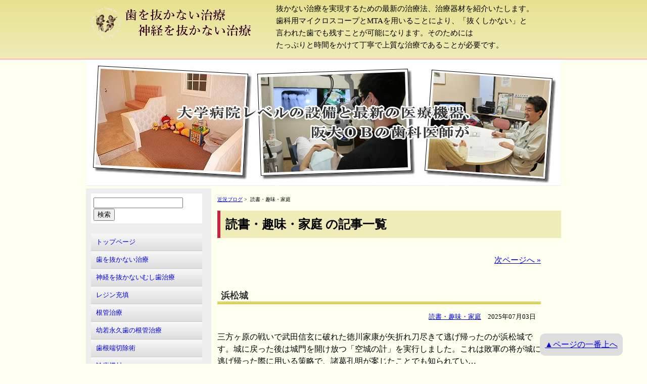

--- FILE ---
content_type: text/html; charset=UTF-8
request_url: https://koku-naika.com/precise_treatment/category/%E8%AA%AD%E6%9B%B8%E3%83%BB%E8%B6%A3%E5%91%B3%E3%83%BB%E5%AE%B6%E5%BA%AD
body_size: 35118
content:
<!DOCTYPE html>
<head prefix="og: http://ogp.me/ns# fb: http://ogp.me/ns/fb# article: http://ogp.me/ns/article#">
<head>
<meta http-equiv="content-type" content="text/html; charset=utf-8">
<meta http-equiv="Content-Script-Type" content="text/javascript">
<meta http-equiv="content-style-type" content="text/css">

<link rel="shortcut icon" href="https://koku-naika.com/precise_treatment/wp-content/uploads/2020/03/microkon.png">







<meta name="viewport" content="width=device-width">

<script src="/jquery-1.7.1.js"></script>
<script src="/precise_treatment/sumaho2.js"></script>

<!--[if lt IE 9]>
<script src="https://html5shiv.googlecode.com/svn/trunk/html5.js"></script>
<![endif]-->

<meta property="og:type" content="blog">
<meta property="og:description" content="保険診療ではできない時間と手間をかけた丁寧な虫歯治療について紹介しています。">
<meta property="og:title" content="歯を抜かない治療、神経を抜かない治療">
<meta property="og:url" content="https://koku-naika.com/precise_treatment">
<meta property="og:image" content="https://koku-naika.com/precise_treatment/wp-content/themes/localnavi/screenshot.png">
<meta property="og:site_name" content="歯を抜かない治療、神経を抜かない治療">
<meta property="og:locale" content="ja_JP" />
<meta property="fb:app_id" content="152310754840231">
<meta name="twitter:card" content="summary">

	<style>img:is([sizes="auto" i], [sizes^="auto," i]) { contain-intrinsic-size: 3000px 1500px }</style>
	
		<!-- All in One SEO 4.9.3 - aioseo.com -->
		<title>読書・趣味・家庭 - 歯を抜かない治療、神経を抜かない治療</title>
	<meta name="robots" content="max-snippet:-1, max-image-preview:large, max-video-preview:-1" />
	<link rel="canonical" href="https://koku-naika.com/precise_treatment/category/%e8%aa%ad%e6%9b%b8%e3%83%bb%e8%b6%a3%e5%91%b3%e3%83%bb%e5%ae%b6%e5%ba%ad" />
	<link rel="next" href="https://koku-naika.com/precise_treatment/category/%E8%AA%AD%E6%9B%B8%E3%83%BB%E8%B6%A3%E5%91%B3%E3%83%BB%E5%AE%B6%E5%BA%AD/page/2" />
	<meta name="generator" content="All in One SEO (AIOSEO) 4.9.3" />
		<style media="all">html,body,div,span,object,iframe,h1,h2,h3,h4,h5,h6,p,blockquote,pre,abbr,address,cite,code,del,dfn,em,img,ins,kbd,q,samp,small,strong,sub,sup,var,b,i,dl,dt,dd,ol,ul,li,fieldset,form,label,legend,table,caption,tbody,tfoot,thead,tr,th,td,article,aside,canvas,details,figcaption,figure,footer,header,hgroup,menu,nav,section,summary,time,mark,audio,video{margin:0;padding:0;border:0;outline:0;font-size:100%;vertical-align:baseline;background:0 0}body{line-height:1}article,aside,details,figcaption,figure,footer,header,hgroup,menu,nav,section{display:block}nav ul{list-style:none}blockquote,q{quotes:none}blockquote:before,blockquote:after,q:before,q:after{content:'';content:none}a{margin:0;padding:0;font-size:100%;vertical-align:baseline;background:0 0}ins{background-color:#ff9;color:#000;text-decoration:none}mark{background-color:#ff9;color:#000;font-style:italic;font-weight:700}del{text-decoration:line-through}abbr[title],dfn[title]{border-bottom:1px dotted;cursor:help}table{border-collapse:collapse;border-spacing:0}hr{display:block;height:1px;border:0;border-top:1px solid #ccc;margin:1em 0;padding:0}input,select{vertical-align:middle}
body{margin:0;padding:0;text-align:center;line-height:150%;font-family:"游明朝","Yu Mincho","ＭＳ 明朝","MS Mincho","游明朝体","YuMincho","ヒラギノ明朝 ProN","Hiragino Mincho ProN",serif;background:ivory}a:hover img{opacity:.8}span{line-height:150%}div#header-inner,ul#header-menu-inner,div#container-inner,div#footer-inner{width:940px;box-sizing:border-box;margin:0 auto;padding:0;text-align:left}div#container-inner{background-color:#fff}div#header{padding:0 0 15px;overflow:auto;background-color:#e7e18f;background-image:-webkit-gradient(linear,left top,left bottom,from(#e7e18f),to(#efecb7));background-image:-webkit-linear-gradient(top,#e7e18f,#efecb7);background-image:-moz-linear-gradient(top,#e7e18f,#efecb7);background-image:-ms-linear-gradient(top,#e7e18f,#efecb7);background-image:-o-linear-gradient(top,#e7e18f,#efecb7);background-image:linear-gradient(to bottom,#e7e18f,#efecb7);filter:progid:DXImageTransform.Microsoft.gradient(GradientType=0,startColorstr=#E7E18F,endColorstr=#EFECB7);border-bottom:2px solid #ffb6c1}p#description{font-size:12px;color:#fff}div#header-left{width:40%;float:left;padding-top:5px}div#header-left a{text-decoration:none;display:block;width:356px;height:81px;background:url(https://koku-naika.com/precise_treatment/wp-content/uploads/2016/06/title.gif) left top/contain no-repeat;text-indent:-9999px}div#header-left a:hover{opacity:.7}div#header-left p{clear:both;font-size:80%}div#header-right{width:60%;float:right;padding-top:5px}div#header-right p{margin:0;font-size:95%}#mainimg aside{width:940px;height:250px;margin-right:auto;margin-left:auto;position:relative}#mainimg .slide_file{display:none}#slide_image{z-Index:2;position:absolute;left:0;top:0}#slide_image2{z-Index:1;position:absolute;left:0;top:0}div#header-menu{border-top:1px solid #999;background-color:#f08080;background-image:-webkit-gradient(linear,left top,left bottom,from(#ffb6c1),to(#f08080));background-image:-webkit-linear-gradient(top,#ffb6c1,#f08080);background-image:-moz-linear-gradient(top,#ffb6c1,#f08080);background-image:-ms-linear-gradient(top,#ffb6c1,#f08080);background-image:-o-linear-gradient(top,#ffb6c1,#f08080);background-image:linear-gradient(to bottom,#ffb6c1,#f08080);filter:progid:DXImageTransform.Microsoft.gradient(GradientType=0,startColorstr=#ffb6c1,endColorstr=#f08080);border-bottom:2px solid #e2506b}ul#header-menu-inner{padding:0;clear:both;overflow:auto}ul#header-menu-inner li{margin:0;padding:0;width:auto;box-sizing:border-box;float:left;list-style-type:none;text-align:center;border-left:1px solid #fff}ul#header-menu-inner li:last-of-type{border-right:1px solid #fff}ul#header-menu-inner li a{display:block;width:auto;text-decoration:none;color:#fff;padding:5px 15px}ul#header-menu-inner li a:hover{background:#eee;color:#333}div#container{width:100%;margin:5px 0 0;padding:0}div#main{float:right;width:680px;padding:0 0 20px 10px;font-size:16px}dl#subcategory{margin-bottom:1em;margin-top:1em}dl#subcategory dt{font-weight:700;font-size:18px;margin-top:30px;padding:0 7px;border-bottom:5px double #aaa}dl#subcategory dd{margin:1em 20px}div.breadcrumb{font-size:10px}div.breadcrumb h1{display:inline}body#root #title{display:none}div.navigation{width:100%;margin:1em 0;padding:0;float:none;overflow:auto}.meta{text-align:right;font-size:80%}.meta>span{display:inline-block;padding-right:10px}div#main div.entry{width:680px;margin:0;padding:0}div#main h2#title{font-size:24px;margin-top:10px;padding:15px 10px;background:#efecb7;border-left:6px solid #c92143;float:none}div#main h2{font-size:20px;margin-top:30px;padding:5px 10px;background-color:#f6f6f6;border-left:5px solid #ffb6c1;float:none;clear:both}div#main h3{font-size:18px;margin-top:30px;padding:0 7px;color:#676317;border-bottom:5px double #d0c62e;float:none;clear:both}div#main h3 a{text-decoration:none;color:#333}div#main h4,div#main h5,div#main h6{margin-top:30px;font-size:16px;padding:0 7px;color:#676317;border-bottom:1px double #676317;float:none;clear:both}div#main h5,div#main h6{font-size:15px;margin-left:5px}div#main h6{font-size:15px;margin-left:10px}div#main p,div#main div,div#main table{margin:1em 0;max-width:640px}div#main ul,div#main ol{margin:1em 0 1em 40px;overflow:auto}div#main li{margin-bottom:1.5em}div#main th,div#main td{padding:5px 10px;vertical-align:top;width:auto !important;height:auto !important}div#main td{background-color:#f8f8f8;border-bottom:1px solid #eee;border-right:1px solid #eee}div#main td:last-of-type{border-right-width:0}div#main th{background-color:#eee;border-bottom:1px solid #fff}div#main td p,div#main td div,div#main th p,div#main th div{margin:0 0 1em}div#main td p:last-of-type,div#main td div:last-of-type,div#main th p:last-of-type,div#main th div:last-of-type{margin-bottom:0}div#main table#time{width:640px;box-sizing:border-box;font-family:ＤＦ細丸ゴシック体Ｇ;font-size:20px;border:1px solid #eee}div#main table#time th{background-color:#faf2c3;padding:15px;letter-spacing:2px}div#main table#time td{background-color:#fff;padding:5px 18px;color:#333}div#main span{line-height:140%}div.floatleft{width:59%;float:left;font-size:80%;clear:both}div#main div.floatleft ul{margin-left:0}div#main div.floatleft li{width:48%;float:left;list-style-type:none;background:#ccc;margin-bottom:2px;margin-left:1px}div.floatright{width:40%;float:right;font-size:90%}div#main ul.shokai{margin-left:0;list-style-type:none}div#main ul.shokai li{float:left;margin-right:5px}td.SF-th1,td.SF-cel1{white-space:nowrap;font-weight:700}div#main img{max-width:680px}div#main img.photo{padding:5px;border:1px solid #ccc;box-shadow:2px 2px 2px 0 #666}.alignleft{float:left;margin:0 20px 20px 0}.alignright{float:right;margin:0 0 20px 20px}div#main div.wp-caption{padding:3px;width:300px !important;margin:5px;text-align:center}div#main div.wp-caption img{max-width:294px;height:auto !important;float:none !important}div#main div.wp-caption p{text-align:left}.child_pages .post_thumb{background-position:center top !important;background-size:contain}.child_pages .post_thumb a{display:block;width:100%;height:100%}#map{box-sizing:border-box;border:1px dotted #666;overflow:auto;width:100%;margin-top:2em}#map-left,#map-right{margin:10px}#map-left{width:330px;float:left}#map-left address{font-size:100%;font-style:normal;padding-left:15px}div#main #map-left h3{font-size:110%;margin-top:0;margin-left:0;padding-left:5px}#map-left p{font-size:100%}#map-right{width:300px;float:right}#main-bottom{display:none}div#side-menu{float:left;width:238px;background:#eee;padding:0 10px 0 0;font-size:13px}div#side-menu>ul{padding-left:0}div#side-menu>ul>li{float:left;width:220px;list-style-type:none;margin:10px;padding:0;box-sizing:border-box;background:#fff}div#side-menu>ul>li.widget_search form,.textwidget{padding:5px}div#side-menu h2,div#side-menu h3{margin-top:0;margin-bottom:0;padding:5px 5px 5px 10px;font-size:14px;color:#fff;background-color:#ffb6c1;background-image:-webkit-gradient(linear,left top,left bottom,from(#ffb6c1),to(#f08080));background-image:-webkit-linear-gradient(top,#ffb6c1,#f08080);background-image:-moz-linear-gradient(top,#ffb6c1,#f08080);background-image:-ms-linear-gradient(top,#ffb6c1,#f08080);background-image:-o-linear-gradient(top,#ffb6c1,#f08080);background-image:linear-gradient(to bottom,#ffb6c1,#f08080);filter:progid:DXImageTransform.Microsoft.gradient(GradientType=0,startColorstr=#ffb6c1,endColorstr=#f08080);border-left:4px solid #e2506b}div#side-menu a{display:block;width:100%;box-sizing:border-box;padding:5px 10px;text-decoration:none}div#side-menu a:hover{background-color:#eee;background-image:none;text-decoration:underline}div#side-menu .widget_black_studio_tinymce a,div#side-menu h2 a{display:inline;padding:0}div#side-menu h2 a{color:#fff}div#side-menu h2 a:hover{background-color:transparent}#wp-calendar{width:100%;table-layout:fixed}#wp-calendar th,#wp-calendar td{text-align:right}div#side-menu #wp-calendar td a{display:inline;padding:0}div#side-menu p{margin-bottom:1em}div#side-menu>ul>li ul{margin-top:0;padding-left:0;list-style-type:none}div#side-menu>ul>li#nav_menu-2{display:block}div#side-menu>ul>li#text-2,div#side-menu>ul>li#nav_menu-3,div#side-menu>ul>li#nav_menu-4,div#side-menu>ul>li#nav_menu-5{display:none}div#side-menu>ul>li li a{background-color:#f8f8f8;background-image:-webkit-gradient(linear,left top,left bottom,from(#f8f8f8),to(#ddd));background-image:-webkit-linear-gradient(top,#f8f8f8,#ddd);background-image:-moz-linear-gradient(top,#f8f8f8,#ddd);background-image:-ms-linear-gradient(top,#f8f8f8,#ddd);background-image:-o-linear-gradient(top,#f8f8f8,#ddd);background-image:linear-gradient(to bottom,#f8f8f8,#ddd);filter:progid:DXImageTransform.Microsoft.gradient(GradientType=0,startColorstr=#f8f8f8,endColorstr=#dddddd);border-bottom:1px solid #ccc}div#side-menu>ul>li>ul>li:last-of-type a{border-bottom-width:0}div#side-menu>ul>li ul.children{padding-left:10px}div#side-menu div.tagcloud a{display:inline}div#side-menu h2 a.rsswidget:first-of-type{display:none}div#side-menu>ul>li.widget_rss li a{border-bottom-width:0;border-top:2px solid #999}div.rssSummary{border-top:1px solid #999}div#footer{clear:both;float:none;width:auto;padding-bottom:1em;margin:5px 0 0;background-color:#eee;border-top:2px solid #ffb6c1}div#footer #gotop{position:fixed;right:3em;bottom:1em;background:#ddd;padding:10px;border-radius:10px}div#footer-inner ul#footer-menu{margin:1em auto;padding-left:0;list-style-type:none}div#footer-inner ul#footer-menu li{display:inline-block;padding:0 15px;border-left:1px solid #666}div#footer-inner ul#footer-menu li:last-of-type{border-right:1px solid #666}div#footer-inner ul#footer-menu li a:link,div#footer-inner ul#footer-menu li a:visited{color:#666}div#footer-inner ul#footer-menu li a:hover{text-decoration:none}div#footer-inner p{text-align:center}@media all and (-ms-high-contrast:none){div#header-inner{overflow:hidden}}@media screen and (max-width:940px){div#header{padding-bottom:0}div#header-inner,ul#header-menu-inner,div#container-inner,div#footer-inner{width:100%}div#header-left,div#header-right{width:100%;float:none;clear:both}div#header-left p{display:none}div#header-right{padding-top:0}div#header-right p{font-size:2.8vw;line-height:4vw}img#sp-title{display:block;float:none}img#pc-title,div#header-right #location{display:none}#mainimg{position:relative}#mainimg:after{padding-top:27%;display:block;content:""}#mainimg aside{position:absolute;top:0;left:0;bottom:0;right:0;width:100% !important;height:auto !important}#mainimg aside a img{width:100% !important;height:auto !important}ul#header-menu-inner li{border:1px solid #fff}div#container-inner{overflow-x:auto}div#main{float:none;clear:both;width:100%;box-sizing:border-box;padding:0 10px}div#main img{max-width:90% !important;height:auto !important}div#main p.ifr{position:relative}div#main p.ifr:after{padding-top:75%;display:block;content:""}div#main p.ifr>iframe{position:absolute;top:0;left:0;bottom:0;right:0;width:100% !important;height:100% !important}div#main div.entry{width:100%;box-sizing:border-box}div#main ul,div#main ol{padding-left:40px;padding-top:1.5em;padding-right:10px;margin-top:2em;margin-bottom:2em;margin-left:0;font-size:110%;line-height:150%;border:1px dotted #666;background-color:#fbfbe9}.floatleft,.floatright{width:100% !important;box-sizing:border-box;float:none !important}.wp-caption{max-width:100% !important;box-sizing:border-box}#map-left,#map-right{float:none;width:100%;box-sizing:border-box}#main-bottom{display:block;list-style-type:none;padding-left:0 !important;padding-top:0 !important}div#main #main-bottom h2{margin-top:0}#main-bottom>li,#main-bottom>li>ul{border-width:0 !important}div#side-menu,div#side-menu>ul>li{width:100%;float:none;clear:both;padding:0}div#side-menu>ul>li{margin:0}div#side-menu h2,div#side-menu h3,div#side-menu>ul>li#search-2,div#side-menu>ul>li#nav_menu-2,div#side-menu>ul>li#nav_menu-3 .menu,div#side-menu>ul>li#nav_menu-4 .menu,div#side-menu>ul>li#nav_menu-5 .menu,div#side-menu>ul>li#custom_html-2,div#side-menu>ul>li#calendar-2,div#side-menu>ul>li#categories-2{display:none}div#side-menu>ul>li#text-2,div#side-menu>ul>li#nav_menu-3,div#side-menu>ul>li#nav_menu-4,div#side-menu>ul>li#nav_menu-5{display:block}div#side-menu>ul>li#text-2 .textwidget{padding:0}div#side-menu>ul>li#text-2 h2 a{display:block;width:100%;text-decoration:none}#spmenu li{float:left;width:calc( 25% - 10px );margin:5px;padding:10px 0;text-align:center;border-radius:7px;color:#fff;background-color:#ffb6c1;background-image:-webkit-gradient(linear,left top,left bottom,from(#ffb6c1),to(#f08080));background-image:-webkit-linear-gradient(top,#ffb6c1,#f08080);background-image:-moz-linear-gradient(top,#ffb6c1,#f08080);background-image:-ms-linear-gradient(top,#ffb6c1,#f08080);background-image:-o-linear-gradient(top,#ffb6c1,#f08080);background-image:linear-gradient(to bottom,#ffb6c1,#f08080);filter:progid:DXImageTransform.Microsoft.gradient(GradientType=0,startColorstr=#ffb6c1,endColorstr=#f08080)}#spmenu li:first-of-type{font-size:11px}}@media screen and (max-width:590px){.child_page{width:100% !important}.child_page-container{height:auto !important}.child_pages .post_thumb{background-position:center top !important;background-size:contain;position:relative;height:auto !important}.child_pages .post_thumb:after{display:block;padding-top:70%;content:""}.child_pages .post_thumb a{display:block;position:absolute;top:0;right:0;bottom:0;left:0}div#main div.wp-caption{float:none}div.entry>table,div.entry>table>tbody,div.entry>table>tbody>tr,div.entry>table>tbody>tr>td{display:block;float:none;clear:both;width:100% !important;height:auto !important}}@media screen and (max-width:360px){div#header-left{position:relative}div#header-left:after{display:block;padding-top:23%;content:""}div#header-left a{position:absolute;top:0;right:0;bottom:0;left:0;width:100%;height:100%}}
@charset "UTF-8";.wp-block-archives{box-sizing:border-box}.wp-block-archives-dropdown label{display:block}.wp-block-avatar{line-height:0}.wp-block-avatar,.wp-block-avatar img{box-sizing:border-box}.wp-block-avatar.aligncenter{text-align:center}.wp-block-audio{box-sizing:border-box}.wp-block-audio :where(figcaption){margin-bottom:1em;margin-top:.5em}.wp-block-audio audio{min-width:300px;width:100%}.wp-block-button__link{align-content:center;box-sizing:border-box;cursor:pointer;display:inline-block;height:100%;text-align:center;word-break:break-word}.wp-block-button__link.aligncenter{text-align:center}.wp-block-button__link.alignright{text-align:right}:where(.wp-block-button__link){border-radius:9999px;box-shadow:none;padding:calc(.667em + 2px) calc(1.333em + 2px);text-decoration:none}.wp-block-button[style*=text-decoration] .wp-block-button__link{text-decoration:inherit}.wp-block-buttons>.wp-block-button.has-custom-width{max-width:none}.wp-block-buttons>.wp-block-button.has-custom-width .wp-block-button__link{width:100%}.wp-block-buttons>.wp-block-button.has-custom-font-size .wp-block-button__link{font-size:inherit}.wp-block-buttons>.wp-block-button.wp-block-button__width-25{width:calc(25% - var(--wp--style--block-gap, .5em)*.75)}.wp-block-buttons>.wp-block-button.wp-block-button__width-50{width:calc(50% - var(--wp--style--block-gap, .5em)*.5)}.wp-block-buttons>.wp-block-button.wp-block-button__width-75{width:calc(75% - var(--wp--style--block-gap, .5em)*.25)}.wp-block-buttons>.wp-block-button.wp-block-button__width-100{flex-basis:100%;width:100%}.wp-block-buttons.is-vertical>.wp-block-button.wp-block-button__width-25{width:25%}.wp-block-buttons.is-vertical>.wp-block-button.wp-block-button__width-50{width:50%}.wp-block-buttons.is-vertical>.wp-block-button.wp-block-button__width-75{width:75%}.wp-block-button.is-style-squared,.wp-block-button__link.wp-block-button.is-style-squared{border-radius:0}.wp-block-button.no-border-radius,.wp-block-button__link.no-border-radius{border-radius:0!important}:root :where(.wp-block-button .wp-block-button__link.is-style-outline),:root :where(.wp-block-button.is-style-outline>.wp-block-button__link){border:2px solid;padding:.667em 1.333em}:root :where(.wp-block-button .wp-block-button__link.is-style-outline:not(.has-text-color)),:root :where(.wp-block-button.is-style-outline>.wp-block-button__link:not(.has-text-color)){color:currentColor}:root :where(.wp-block-button .wp-block-button__link.is-style-outline:not(.has-background)),:root :where(.wp-block-button.is-style-outline>.wp-block-button__link:not(.has-background)){background-color:initial;background-image:none}.wp-block-buttons{box-sizing:border-box}.wp-block-buttons.is-vertical{flex-direction:column}.wp-block-buttons.is-vertical>.wp-block-button:last-child{margin-bottom:0}.wp-block-buttons>.wp-block-button{display:inline-block;margin:0}.wp-block-buttons.is-content-justification-left{justify-content:flex-start}.wp-block-buttons.is-content-justification-left.is-vertical{align-items:flex-start}.wp-block-buttons.is-content-justification-center{justify-content:center}.wp-block-buttons.is-content-justification-center.is-vertical{align-items:center}.wp-block-buttons.is-content-justification-right{justify-content:flex-end}.wp-block-buttons.is-content-justification-right.is-vertical{align-items:flex-end}.wp-block-buttons.is-content-justification-space-between{justify-content:space-between}.wp-block-buttons.aligncenter{text-align:center}.wp-block-buttons:not(.is-content-justification-space-between,.is-content-justification-right,.is-content-justification-left,.is-content-justification-center) .wp-block-button.aligncenter{margin-left:auto;margin-right:auto;width:100%}.wp-block-buttons[style*=text-decoration] .wp-block-button,.wp-block-buttons[style*=text-decoration] .wp-block-button__link{text-decoration:inherit}.wp-block-buttons.has-custom-font-size .wp-block-button__link{font-size:inherit}.wp-block-buttons .wp-block-button__link{width:100%}.wp-block-button.aligncenter,.wp-block-calendar{text-align:center}.wp-block-calendar td,.wp-block-calendar th{border:1px solid;padding:.25em}.wp-block-calendar th{font-weight:400}.wp-block-calendar caption{background-color:inherit}.wp-block-calendar table{border-collapse:collapse;width:100%}.wp-block-calendar table:where(:not(.has-text-color)){color:#40464d}.wp-block-calendar table:where(:not(.has-text-color)) td,.wp-block-calendar table:where(:not(.has-text-color)) th{border-color:#ddd}.wp-block-calendar table.has-background th{background-color:inherit}.wp-block-calendar table.has-text-color th{color:inherit}:where(.wp-block-calendar table:not(.has-background) th){background:#ddd}.wp-block-categories{box-sizing:border-box}.wp-block-categories.alignleft{margin-right:2em}.wp-block-categories.alignright{margin-left:2em}.wp-block-categories.wp-block-categories-dropdown.aligncenter{text-align:center}.wp-block-categories .wp-block-categories__label{display:block;width:100%}.wp-block-code{box-sizing:border-box}.wp-block-code code{
  /*!rtl:begin:ignore*/direction:ltr;display:block;font-family:inherit;overflow-wrap:break-word;text-align:initial;white-space:pre-wrap
  /*!rtl:end:ignore*/}.wp-block-columns{align-items:normal!important;box-sizing:border-box;display:flex;flex-wrap:wrap!important}@media (min-width:782px){.wp-block-columns{flex-wrap:nowrap!important}}.wp-block-columns.are-vertically-aligned-top{align-items:flex-start}.wp-block-columns.are-vertically-aligned-center{align-items:center}.wp-block-columns.are-vertically-aligned-bottom{align-items:flex-end}@media (max-width:781px){.wp-block-columns:not(.is-not-stacked-on-mobile)>.wp-block-column{flex-basis:100%!important}}@media (min-width:782px){.wp-block-columns:not(.is-not-stacked-on-mobile)>.wp-block-column{flex-basis:0;flex-grow:1}.wp-block-columns:not(.is-not-stacked-on-mobile)>.wp-block-column[style*=flex-basis]{flex-grow:0}}.wp-block-columns.is-not-stacked-on-mobile{flex-wrap:nowrap!important}.wp-block-columns.is-not-stacked-on-mobile>.wp-block-column{flex-basis:0;flex-grow:1}.wp-block-columns.is-not-stacked-on-mobile>.wp-block-column[style*=flex-basis]{flex-grow:0}:where(.wp-block-columns){margin-bottom:1.75em}:where(.wp-block-columns.has-background){padding:1.25em 2.375em}.wp-block-column{flex-grow:1;min-width:0;overflow-wrap:break-word;word-break:break-word}.wp-block-column.is-vertically-aligned-top{align-self:flex-start}.wp-block-column.is-vertically-aligned-center{align-self:center}.wp-block-column.is-vertically-aligned-bottom{align-self:flex-end}.wp-block-column.is-vertically-aligned-stretch{align-self:stretch}.wp-block-column.is-vertically-aligned-bottom,.wp-block-column.is-vertically-aligned-center,.wp-block-column.is-vertically-aligned-top{width:100%}.wp-block-post-comments{box-sizing:border-box}.wp-block-post-comments .alignleft{float:left}.wp-block-post-comments .alignright{float:right}.wp-block-post-comments .navigation:after{clear:both;content:"";display:table}.wp-block-post-comments .commentlist{clear:both;list-style:none;margin:0;padding:0}.wp-block-post-comments .commentlist .comment{min-height:2.25em;padding-left:3.25em}.wp-block-post-comments .commentlist .comment p{font-size:1em;line-height:1.8;margin:1em 0}.wp-block-post-comments .commentlist .children{list-style:none;margin:0;padding:0}.wp-block-post-comments .comment-author{line-height:1.5}.wp-block-post-comments .comment-author .avatar{border-radius:1.5em;display:block;float:left;height:2.5em;margin-right:.75em;margin-top:.5em;width:2.5em}.wp-block-post-comments .comment-author cite{font-style:normal}.wp-block-post-comments .comment-meta{font-size:.875em;line-height:1.5}.wp-block-post-comments .comment-meta b{font-weight:400}.wp-block-post-comments .comment-meta .comment-awaiting-moderation{display:block;margin-bottom:1em;margin-top:1em}.wp-block-post-comments .comment-body .commentmetadata{font-size:.875em}.wp-block-post-comments .comment-form-author label,.wp-block-post-comments .comment-form-comment label,.wp-block-post-comments .comment-form-email label,.wp-block-post-comments .comment-form-url label{display:block;margin-bottom:.25em}.wp-block-post-comments .comment-form input:not([type=submit]):not([type=checkbox]),.wp-block-post-comments .comment-form textarea{box-sizing:border-box;display:block;width:100%}.wp-block-post-comments .comment-form-cookies-consent{display:flex;gap:.25em}.wp-block-post-comments .comment-form-cookies-consent #wp-comment-cookies-consent{margin-top:.35em}.wp-block-post-comments .comment-reply-title{margin-bottom:0}.wp-block-post-comments .comment-reply-title :where(small){font-size:var(--wp--preset--font-size--medium,smaller);margin-left:.5em}.wp-block-post-comments .reply{font-size:.875em;margin-bottom:1.4em}.wp-block-post-comments input:not([type=submit]),.wp-block-post-comments textarea{border:1px solid #949494;font-family:inherit;font-size:1em}.wp-block-post-comments input:not([type=submit]):not([type=checkbox]),.wp-block-post-comments textarea{padding:calc(.667em + 2px)}:where(.wp-block-post-comments input[type=submit]){border:none}.wp-block-comments{box-sizing:border-box}.wp-block-comments-pagination>.wp-block-comments-pagination-next,.wp-block-comments-pagination>.wp-block-comments-pagination-numbers,.wp-block-comments-pagination>.wp-block-comments-pagination-previous{font-size:inherit;margin-bottom:.5em;margin-right:.5em}.wp-block-comments-pagination>.wp-block-comments-pagination-next:last-child,.wp-block-comments-pagination>.wp-block-comments-pagination-numbers:last-child,.wp-block-comments-pagination>.wp-block-comments-pagination-previous:last-child{margin-right:0}.wp-block-comments-pagination .wp-block-comments-pagination-previous-arrow{display:inline-block;margin-right:1ch}.wp-block-comments-pagination .wp-block-comments-pagination-previous-arrow:not(.is-arrow-chevron){transform:scaleX(1)}.wp-block-comments-pagination .wp-block-comments-pagination-next-arrow{display:inline-block;margin-left:1ch}.wp-block-comments-pagination .wp-block-comments-pagination-next-arrow:not(.is-arrow-chevron){transform:scaleX(1)}.wp-block-comments-pagination.aligncenter{justify-content:center}.wp-block-comment-template{box-sizing:border-box;list-style:none;margin-bottom:0;max-width:100%;padding:0}.wp-block-comment-template li{clear:both}.wp-block-comment-template ol{list-style:none;margin-bottom:0;max-width:100%;padding-left:2rem}.wp-block-comment-template.alignleft{float:left}.wp-block-comment-template.aligncenter{margin-left:auto;margin-right:auto;width:fit-content}.wp-block-comment-template.alignright{float:right}.wp-block-comment-date{box-sizing:border-box}.comment-awaiting-moderation{display:block;font-size:.875em;line-height:1.5}.wp-block-comment-author-name,.wp-block-comment-content,.wp-block-comment-edit-link,.wp-block-comment-reply-link{box-sizing:border-box}.wp-block-cover,.wp-block-cover-image{align-items:center;background-position:50%;box-sizing:border-box;display:flex;justify-content:center;min-height:430px;overflow:hidden;overflow:clip;padding:1em;position:relative}.wp-block-cover .has-background-dim:not([class*=-background-color]),.wp-block-cover-image .has-background-dim:not([class*=-background-color]),.wp-block-cover-image.has-background-dim:not([class*=-background-color]),.wp-block-cover.has-background-dim:not([class*=-background-color]){background-color:#000}.wp-block-cover .has-background-dim.has-background-gradient,.wp-block-cover-image .has-background-dim.has-background-gradient{background-color:initial}.wp-block-cover-image.has-background-dim:before,.wp-block-cover.has-background-dim:before{background-color:inherit;content:""}.wp-block-cover .wp-block-cover__background,.wp-block-cover .wp-block-cover__gradient-background,.wp-block-cover-image .wp-block-cover__background,.wp-block-cover-image .wp-block-cover__gradient-background,.wp-block-cover-image.has-background-dim:not(.has-background-gradient):before,.wp-block-cover.has-background-dim:not(.has-background-gradient):before{bottom:0;left:0;opacity:.5;position:absolute;right:0;top:0}.wp-block-cover-image.has-background-dim.has-background-dim-10 .wp-block-cover__background,.wp-block-cover-image.has-background-dim.has-background-dim-10 .wp-block-cover__gradient-background,.wp-block-cover-image.has-background-dim.has-background-dim-10:not(.has-background-gradient):before,.wp-block-cover.has-background-dim.has-background-dim-10 .wp-block-cover__background,.wp-block-cover.has-background-dim.has-background-dim-10 .wp-block-cover__gradient-background,.wp-block-cover.has-background-dim.has-background-dim-10:not(.has-background-gradient):before{opacity:.1}.wp-block-cover-image.has-background-dim.has-background-dim-20 .wp-block-cover__background,.wp-block-cover-image.has-background-dim.has-background-dim-20 .wp-block-cover__gradient-background,.wp-block-cover-image.has-background-dim.has-background-dim-20:not(.has-background-gradient):before,.wp-block-cover.has-background-dim.has-background-dim-20 .wp-block-cover__background,.wp-block-cover.has-background-dim.has-background-dim-20 .wp-block-cover__gradient-background,.wp-block-cover.has-background-dim.has-background-dim-20:not(.has-background-gradient):before{opacity:.2}.wp-block-cover-image.has-background-dim.has-background-dim-30 .wp-block-cover__background,.wp-block-cover-image.has-background-dim.has-background-dim-30 .wp-block-cover__gradient-background,.wp-block-cover-image.has-background-dim.has-background-dim-30:not(.has-background-gradient):before,.wp-block-cover.has-background-dim.has-background-dim-30 .wp-block-cover__background,.wp-block-cover.has-background-dim.has-background-dim-30 .wp-block-cover__gradient-background,.wp-block-cover.has-background-dim.has-background-dim-30:not(.has-background-gradient):before{opacity:.3}.wp-block-cover-image.has-background-dim.has-background-dim-40 .wp-block-cover__background,.wp-block-cover-image.has-background-dim.has-background-dim-40 .wp-block-cover__gradient-background,.wp-block-cover-image.has-background-dim.has-background-dim-40:not(.has-background-gradient):before,.wp-block-cover.has-background-dim.has-background-dim-40 .wp-block-cover__background,.wp-block-cover.has-background-dim.has-background-dim-40 .wp-block-cover__gradient-background,.wp-block-cover.has-background-dim.has-background-dim-40:not(.has-background-gradient):before{opacity:.4}.wp-block-cover-image.has-background-dim.has-background-dim-50 .wp-block-cover__background,.wp-block-cover-image.has-background-dim.has-background-dim-50 .wp-block-cover__gradient-background,.wp-block-cover-image.has-background-dim.has-background-dim-50:not(.has-background-gradient):before,.wp-block-cover.has-background-dim.has-background-dim-50 .wp-block-cover__background,.wp-block-cover.has-background-dim.has-background-dim-50 .wp-block-cover__gradient-background,.wp-block-cover.has-background-dim.has-background-dim-50:not(.has-background-gradient):before{opacity:.5}.wp-block-cover-image.has-background-dim.has-background-dim-60 .wp-block-cover__background,.wp-block-cover-image.has-background-dim.has-background-dim-60 .wp-block-cover__gradient-background,.wp-block-cover-image.has-background-dim.has-background-dim-60:not(.has-background-gradient):before,.wp-block-cover.has-background-dim.has-background-dim-60 .wp-block-cover__background,.wp-block-cover.has-background-dim.has-background-dim-60 .wp-block-cover__gradient-background,.wp-block-cover.has-background-dim.has-background-dim-60:not(.has-background-gradient):before{opacity:.6}.wp-block-cover-image.has-background-dim.has-background-dim-70 .wp-block-cover__background,.wp-block-cover-image.has-background-dim.has-background-dim-70 .wp-block-cover__gradient-background,.wp-block-cover-image.has-background-dim.has-background-dim-70:not(.has-background-gradient):before,.wp-block-cover.has-background-dim.has-background-dim-70 .wp-block-cover__background,.wp-block-cover.has-background-dim.has-background-dim-70 .wp-block-cover__gradient-background,.wp-block-cover.has-background-dim.has-background-dim-70:not(.has-background-gradient):before{opacity:.7}.wp-block-cover-image.has-background-dim.has-background-dim-80 .wp-block-cover__background,.wp-block-cover-image.has-background-dim.has-background-dim-80 .wp-block-cover__gradient-background,.wp-block-cover-image.has-background-dim.has-background-dim-80:not(.has-background-gradient):before,.wp-block-cover.has-background-dim.has-background-dim-80 .wp-block-cover__background,.wp-block-cover.has-background-dim.has-background-dim-80 .wp-block-cover__gradient-background,.wp-block-cover.has-background-dim.has-background-dim-80:not(.has-background-gradient):before{opacity:.8}.wp-block-cover-image.has-background-dim.has-background-dim-90 .wp-block-cover__background,.wp-block-cover-image.has-background-dim.has-background-dim-90 .wp-block-cover__gradient-background,.wp-block-cover-image.has-background-dim.has-background-dim-90:not(.has-background-gradient):before,.wp-block-cover.has-background-dim.has-background-dim-90 .wp-block-cover__background,.wp-block-cover.has-background-dim.has-background-dim-90 .wp-block-cover__gradient-background,.wp-block-cover.has-background-dim.has-background-dim-90:not(.has-background-gradient):before{opacity:.9}.wp-block-cover-image.has-background-dim.has-background-dim-100 .wp-block-cover__background,.wp-block-cover-image.has-background-dim.has-background-dim-100 .wp-block-cover__gradient-background,.wp-block-cover-image.has-background-dim.has-background-dim-100:not(.has-background-gradient):before,.wp-block-cover.has-background-dim.has-background-dim-100 .wp-block-cover__background,.wp-block-cover.has-background-dim.has-background-dim-100 .wp-block-cover__gradient-background,.wp-block-cover.has-background-dim.has-background-dim-100:not(.has-background-gradient):before{opacity:1}.wp-block-cover .wp-block-cover__background.has-background-dim.has-background-dim-0,.wp-block-cover .wp-block-cover__gradient-background.has-background-dim.has-background-dim-0,.wp-block-cover-image .wp-block-cover__background.has-background-dim.has-background-dim-0,.wp-block-cover-image .wp-block-cover__gradient-background.has-background-dim.has-background-dim-0{opacity:0}.wp-block-cover .wp-block-cover__background.has-background-dim.has-background-dim-10,.wp-block-cover .wp-block-cover__gradient-background.has-background-dim.has-background-dim-10,.wp-block-cover-image .wp-block-cover__background.has-background-dim.has-background-dim-10,.wp-block-cover-image .wp-block-cover__gradient-background.has-background-dim.has-background-dim-10{opacity:.1}.wp-block-cover .wp-block-cover__background.has-background-dim.has-background-dim-20,.wp-block-cover .wp-block-cover__gradient-background.has-background-dim.has-background-dim-20,.wp-block-cover-image .wp-block-cover__background.has-background-dim.has-background-dim-20,.wp-block-cover-image .wp-block-cover__gradient-background.has-background-dim.has-background-dim-20{opacity:.2}.wp-block-cover .wp-block-cover__background.has-background-dim.has-background-dim-30,.wp-block-cover .wp-block-cover__gradient-background.has-background-dim.has-background-dim-30,.wp-block-cover-image .wp-block-cover__background.has-background-dim.has-background-dim-30,.wp-block-cover-image .wp-block-cover__gradient-background.has-background-dim.has-background-dim-30{opacity:.3}.wp-block-cover .wp-block-cover__background.has-background-dim.has-background-dim-40,.wp-block-cover .wp-block-cover__gradient-background.has-background-dim.has-background-dim-40,.wp-block-cover-image .wp-block-cover__background.has-background-dim.has-background-dim-40,.wp-block-cover-image .wp-block-cover__gradient-background.has-background-dim.has-background-dim-40{opacity:.4}.wp-block-cover .wp-block-cover__background.has-background-dim.has-background-dim-50,.wp-block-cover .wp-block-cover__gradient-background.has-background-dim.has-background-dim-50,.wp-block-cover-image .wp-block-cover__background.has-background-dim.has-background-dim-50,.wp-block-cover-image .wp-block-cover__gradient-background.has-background-dim.has-background-dim-50{opacity:.5}.wp-block-cover .wp-block-cover__background.has-background-dim.has-background-dim-60,.wp-block-cover .wp-block-cover__gradient-background.has-background-dim.has-background-dim-60,.wp-block-cover-image .wp-block-cover__background.has-background-dim.has-background-dim-60,.wp-block-cover-image .wp-block-cover__gradient-background.has-background-dim.has-background-dim-60{opacity:.6}.wp-block-cover .wp-block-cover__background.has-background-dim.has-background-dim-70,.wp-block-cover .wp-block-cover__gradient-background.has-background-dim.has-background-dim-70,.wp-block-cover-image .wp-block-cover__background.has-background-dim.has-background-dim-70,.wp-block-cover-image .wp-block-cover__gradient-background.has-background-dim.has-background-dim-70{opacity:.7}.wp-block-cover .wp-block-cover__background.has-background-dim.has-background-dim-80,.wp-block-cover .wp-block-cover__gradient-background.has-background-dim.has-background-dim-80,.wp-block-cover-image .wp-block-cover__background.has-background-dim.has-background-dim-80,.wp-block-cover-image .wp-block-cover__gradient-background.has-background-dim.has-background-dim-80{opacity:.8}.wp-block-cover .wp-block-cover__background.has-background-dim.has-background-dim-90,.wp-block-cover .wp-block-cover__gradient-background.has-background-dim.has-background-dim-90,.wp-block-cover-image .wp-block-cover__background.has-background-dim.has-background-dim-90,.wp-block-cover-image .wp-block-cover__gradient-background.has-background-dim.has-background-dim-90{opacity:.9}.wp-block-cover .wp-block-cover__background.has-background-dim.has-background-dim-100,.wp-block-cover .wp-block-cover__gradient-background.has-background-dim.has-background-dim-100,.wp-block-cover-image .wp-block-cover__background.has-background-dim.has-background-dim-100,.wp-block-cover-image .wp-block-cover__gradient-background.has-background-dim.has-background-dim-100{opacity:1}.wp-block-cover-image.alignleft,.wp-block-cover-image.alignright,.wp-block-cover.alignleft,.wp-block-cover.alignright{max-width:420px;width:100%}.wp-block-cover-image.aligncenter,.wp-block-cover-image.alignleft,.wp-block-cover-image.alignright,.wp-block-cover.aligncenter,.wp-block-cover.alignleft,.wp-block-cover.alignright{display:flex}.wp-block-cover .wp-block-cover__inner-container,.wp-block-cover-image .wp-block-cover__inner-container{color:inherit;position:relative;width:100%}.wp-block-cover-image.is-position-top-left,.wp-block-cover.is-position-top-left{align-items:flex-start;justify-content:flex-start}.wp-block-cover-image.is-position-top-center,.wp-block-cover.is-position-top-center{align-items:flex-start;justify-content:center}.wp-block-cover-image.is-position-top-right,.wp-block-cover.is-position-top-right{align-items:flex-start;justify-content:flex-end}.wp-block-cover-image.is-position-center-left,.wp-block-cover.is-position-center-left{align-items:center;justify-content:flex-start}.wp-block-cover-image.is-position-center-center,.wp-block-cover.is-position-center-center{align-items:center;justify-content:center}.wp-block-cover-image.is-position-center-right,.wp-block-cover.is-position-center-right{align-items:center;justify-content:flex-end}.wp-block-cover-image.is-position-bottom-left,.wp-block-cover.is-position-bottom-left{align-items:flex-end;justify-content:flex-start}.wp-block-cover-image.is-position-bottom-center,.wp-block-cover.is-position-bottom-center{align-items:flex-end;justify-content:center}.wp-block-cover-image.is-position-bottom-right,.wp-block-cover.is-position-bottom-right{align-items:flex-end;justify-content:flex-end}.wp-block-cover-image.has-custom-content-position.has-custom-content-position .wp-block-cover__inner-container,.wp-block-cover.has-custom-content-position.has-custom-content-position .wp-block-cover__inner-container{margin:0}.wp-block-cover-image.has-custom-content-position.has-custom-content-position.is-position-bottom-left .wp-block-cover__inner-container,.wp-block-cover-image.has-custom-content-position.has-custom-content-position.is-position-bottom-right .wp-block-cover__inner-container,.wp-block-cover-image.has-custom-content-position.has-custom-content-position.is-position-center-left .wp-block-cover__inner-container,.wp-block-cover-image.has-custom-content-position.has-custom-content-position.is-position-center-right .wp-block-cover__inner-container,.wp-block-cover-image.has-custom-content-position.has-custom-content-position.is-position-top-left .wp-block-cover__inner-container,.wp-block-cover-image.has-custom-content-position.has-custom-content-position.is-position-top-right .wp-block-cover__inner-container,.wp-block-cover.has-custom-content-position.has-custom-content-position.is-position-bottom-left .wp-block-cover__inner-container,.wp-block-cover.has-custom-content-position.has-custom-content-position.is-position-bottom-right .wp-block-cover__inner-container,.wp-block-cover.has-custom-content-position.has-custom-content-position.is-position-center-left .wp-block-cover__inner-container,.wp-block-cover.has-custom-content-position.has-custom-content-position.is-position-center-right .wp-block-cover__inner-container,.wp-block-cover.has-custom-content-position.has-custom-content-position.is-position-top-left .wp-block-cover__inner-container,.wp-block-cover.has-custom-content-position.has-custom-content-position.is-position-top-right .wp-block-cover__inner-container{margin:0;width:auto}.wp-block-cover .wp-block-cover__image-background,.wp-block-cover video.wp-block-cover__video-background,.wp-block-cover-image .wp-block-cover__image-background,.wp-block-cover-image video.wp-block-cover__video-background{border:none;bottom:0;box-shadow:none;height:100%;left:0;margin:0;max-height:none;max-width:none;object-fit:cover;outline:none;padding:0;position:absolute;right:0;top:0;width:100%}.wp-block-cover-image.has-parallax,.wp-block-cover.has-parallax,.wp-block-cover__image-background.has-parallax,video.wp-block-cover__video-background.has-parallax{background-attachment:fixed;background-repeat:no-repeat;background-size:cover}@supports (-webkit-touch-callout:inherit){.wp-block-cover-image.has-parallax,.wp-block-cover.has-parallax,.wp-block-cover__image-background.has-parallax,video.wp-block-cover__video-background.has-parallax{background-attachment:scroll}}@media (prefers-reduced-motion:reduce){.wp-block-cover-image.has-parallax,.wp-block-cover.has-parallax,.wp-block-cover__image-background.has-parallax,video.wp-block-cover__video-background.has-parallax{background-attachment:scroll}}.wp-block-cover-image.is-repeated,.wp-block-cover.is-repeated,.wp-block-cover__image-background.is-repeated,video.wp-block-cover__video-background.is-repeated{background-repeat:repeat;background-size:auto}.wp-block-cover-image-text,.wp-block-cover-image-text a,.wp-block-cover-image-text a:active,.wp-block-cover-image-text a:focus,.wp-block-cover-image-text a:hover,.wp-block-cover-text,.wp-block-cover-text a,.wp-block-cover-text a:active,.wp-block-cover-text a:focus,.wp-block-cover-text a:hover,section.wp-block-cover-image h2,section.wp-block-cover-image h2 a,section.wp-block-cover-image h2 a:active,section.wp-block-cover-image h2 a:focus,section.wp-block-cover-image h2 a:hover{color:#fff}.wp-block-cover-image .wp-block-cover.has-left-content{justify-content:flex-start}.wp-block-cover-image .wp-block-cover.has-right-content{justify-content:flex-end}.wp-block-cover-image.has-left-content .wp-block-cover-image-text,.wp-block-cover.has-left-content .wp-block-cover-text,section.wp-block-cover-image.has-left-content>h2{margin-left:0;text-align:left}.wp-block-cover-image.has-right-content .wp-block-cover-image-text,.wp-block-cover.has-right-content .wp-block-cover-text,section.wp-block-cover-image.has-right-content>h2{margin-right:0;text-align:right}.wp-block-cover .wp-block-cover-text,.wp-block-cover-image .wp-block-cover-image-text,section.wp-block-cover-image>h2{font-size:2em;line-height:1.25;margin-bottom:0;max-width:840px;padding:.44em;text-align:center;z-index:1}:where(.wp-block-cover-image:not(.has-text-color)),:where(.wp-block-cover:not(.has-text-color)){color:#fff}:where(.wp-block-cover-image.is-light:not(.has-text-color)),:where(.wp-block-cover.is-light:not(.has-text-color)){color:#000}:root :where(.wp-block-cover h1:not(.has-text-color)),:root :where(.wp-block-cover h2:not(.has-text-color)),:root :where(.wp-block-cover h3:not(.has-text-color)),:root :where(.wp-block-cover h4:not(.has-text-color)),:root :where(.wp-block-cover h5:not(.has-text-color)),:root :where(.wp-block-cover h6:not(.has-text-color)),:root :where(.wp-block-cover p:not(.has-text-color)){color:inherit}body:not(.editor-styles-wrapper) .wp-block-cover:not(.wp-block-cover:has(.wp-block-cover__background+.wp-block-cover__inner-container)) .wp-block-cover__image-background,body:not(.editor-styles-wrapper) .wp-block-cover:not(.wp-block-cover:has(.wp-block-cover__background+.wp-block-cover__inner-container)) .wp-block-cover__video-background{z-index:0}body:not(.editor-styles-wrapper) .wp-block-cover:not(.wp-block-cover:has(.wp-block-cover__background+.wp-block-cover__inner-container)) .wp-block-cover__background,body:not(.editor-styles-wrapper) .wp-block-cover:not(.wp-block-cover:has(.wp-block-cover__background+.wp-block-cover__inner-container)) .wp-block-cover__gradient-background,body:not(.editor-styles-wrapper) .wp-block-cover:not(.wp-block-cover:has(.wp-block-cover__background+.wp-block-cover__inner-container)) .wp-block-cover__inner-container,body:not(.editor-styles-wrapper) .wp-block-cover:not(.wp-block-cover:has(.wp-block-cover__background+.wp-block-cover__inner-container)).has-background-dim:not(.has-background-gradient):before{z-index:1}.has-modal-open body:not(.editor-styles-wrapper) .wp-block-cover:not(.wp-block-cover:has(.wp-block-cover__background+.wp-block-cover__inner-container)) .wp-block-cover__inner-container{z-index:auto}.wp-block-details{box-sizing:border-box}.wp-block-details summary{cursor:pointer}.wp-block-embed.alignleft,.wp-block-embed.alignright,.wp-block[data-align=left]>[data-type="core/embed"],.wp-block[data-align=right]>[data-type="core/embed"]{max-width:360px;width:100%}.wp-block-embed.alignleft .wp-block-embed__wrapper,.wp-block-embed.alignright .wp-block-embed__wrapper,.wp-block[data-align=left]>[data-type="core/embed"] .wp-block-embed__wrapper,.wp-block[data-align=right]>[data-type="core/embed"] .wp-block-embed__wrapper{min-width:280px}.wp-block-cover .wp-block-embed{min-height:240px;min-width:320px}.wp-block-embed{overflow-wrap:break-word}.wp-block-embed :where(figcaption){margin-bottom:1em;margin-top:.5em}.wp-block-embed iframe{max-width:100%}.wp-block-embed__wrapper{position:relative}.wp-embed-responsive .wp-has-aspect-ratio .wp-block-embed__wrapper:before{content:"";display:block;padding-top:50%}.wp-embed-responsive .wp-has-aspect-ratio iframe{bottom:0;height:100%;left:0;position:absolute;right:0;top:0;width:100%}.wp-embed-responsive .wp-embed-aspect-21-9 .wp-block-embed__wrapper:before{padding-top:42.85%}.wp-embed-responsive .wp-embed-aspect-18-9 .wp-block-embed__wrapper:before{padding-top:50%}.wp-embed-responsive .wp-embed-aspect-16-9 .wp-block-embed__wrapper:before{padding-top:56.25%}.wp-embed-responsive .wp-embed-aspect-4-3 .wp-block-embed__wrapper:before{padding-top:75%}.wp-embed-responsive .wp-embed-aspect-1-1 .wp-block-embed__wrapper:before{padding-top:100%}.wp-embed-responsive .wp-embed-aspect-9-16 .wp-block-embed__wrapper:before{padding-top:177.77%}.wp-embed-responsive .wp-embed-aspect-1-2 .wp-block-embed__wrapper:before{padding-top:200%}.wp-block-file{box-sizing:border-box}.wp-block-file:not(.wp-element-button){font-size:.8em}.wp-block-file.aligncenter{text-align:center}.wp-block-file.alignright{text-align:right}.wp-block-file *+.wp-block-file__button{margin-left:.75em}:where(.wp-block-file){margin-bottom:1.5em}.wp-block-file__embed{margin-bottom:1em}:where(.wp-block-file__button){border-radius:2em;display:inline-block;padding:.5em 1em}:where(.wp-block-file__button):is(a):active,:where(.wp-block-file__button):is(a):focus,:where(.wp-block-file__button):is(a):hover,:where(.wp-block-file__button):is(a):visited{box-shadow:none;color:#fff;opacity:.85;text-decoration:none}.wp-block-form-input__label{display:flex;flex-direction:column;gap:.25em;margin-bottom:.5em;width:100%}.wp-block-form-input__label.is-label-inline{align-items:center;flex-direction:row;gap:.5em}.wp-block-form-input__label.is-label-inline .wp-block-form-input__label-content{margin-bottom:.5em}.wp-block-form-input__label:has(input[type=checkbox]){flex-direction:row;width:fit-content}.wp-block-form-input__label:has(input[type=checkbox]) .wp-block-form-input__label-content{margin:0}.wp-block-form-input__label:has(.wp-block-form-input__label-content+input[type=checkbox]){flex-direction:row-reverse}.wp-block-form-input__label-content{width:fit-content}.wp-block-form-input__input{font-size:1em;margin-bottom:.5em;padding:0 .5em}.wp-block-form-input__input[type=date],.wp-block-form-input__input[type=datetime-local],.wp-block-form-input__input[type=datetime],.wp-block-form-input__input[type=email],.wp-block-form-input__input[type=month],.wp-block-form-input__input[type=number],.wp-block-form-input__input[type=password],.wp-block-form-input__input[type=search],.wp-block-form-input__input[type=tel],.wp-block-form-input__input[type=text],.wp-block-form-input__input[type=time],.wp-block-form-input__input[type=url],.wp-block-form-input__input[type=week]{border:1px solid;line-height:2;min-height:2em}textarea.wp-block-form-input__input{min-height:10em}.blocks-gallery-grid:not(.has-nested-images),.wp-block-gallery:not(.has-nested-images){display:flex;flex-wrap:wrap;list-style-type:none;margin:0;padding:0}.blocks-gallery-grid:not(.has-nested-images) .blocks-gallery-image,.blocks-gallery-grid:not(.has-nested-images) .blocks-gallery-item,.wp-block-gallery:not(.has-nested-images) .blocks-gallery-image,.wp-block-gallery:not(.has-nested-images) .blocks-gallery-item{display:flex;flex-direction:column;flex-grow:1;justify-content:center;margin:0 1em 1em 0;position:relative;width:calc(50% - 1em)}.blocks-gallery-grid:not(.has-nested-images) .blocks-gallery-image:nth-of-type(2n),.blocks-gallery-grid:not(.has-nested-images) .blocks-gallery-item:nth-of-type(2n),.wp-block-gallery:not(.has-nested-images) .blocks-gallery-image:nth-of-type(2n),.wp-block-gallery:not(.has-nested-images) .blocks-gallery-item:nth-of-type(2n){margin-right:0}.blocks-gallery-grid:not(.has-nested-images) .blocks-gallery-image figure,.blocks-gallery-grid:not(.has-nested-images) .blocks-gallery-item figure,.wp-block-gallery:not(.has-nested-images) .blocks-gallery-image figure,.wp-block-gallery:not(.has-nested-images) .blocks-gallery-item figure{align-items:flex-end;display:flex;height:100%;justify-content:flex-start;margin:0}.blocks-gallery-grid:not(.has-nested-images) .blocks-gallery-image img,.blocks-gallery-grid:not(.has-nested-images) .blocks-gallery-item img,.wp-block-gallery:not(.has-nested-images) .blocks-gallery-image img,.wp-block-gallery:not(.has-nested-images) .blocks-gallery-item img{display:block;height:auto;max-width:100%;width:auto}.blocks-gallery-grid:not(.has-nested-images) .blocks-gallery-image figcaption,.blocks-gallery-grid:not(.has-nested-images) .blocks-gallery-item figcaption,.wp-block-gallery:not(.has-nested-images) .blocks-gallery-image figcaption,.wp-block-gallery:not(.has-nested-images) .blocks-gallery-item figcaption{background:linear-gradient(0deg,#000000b3,#0000004d 70%,#0000);bottom:0;box-sizing:border-box;color:#fff;font-size:.8em;margin:0;max-height:100%;overflow:auto;padding:3em .77em .7em;position:absolute;text-align:center;width:100%;z-index:2}.blocks-gallery-grid:not(.has-nested-images) .blocks-gallery-image figcaption img,.blocks-gallery-grid:not(.has-nested-images) .blocks-gallery-item figcaption img,.wp-block-gallery:not(.has-nested-images) .blocks-gallery-image figcaption img,.wp-block-gallery:not(.has-nested-images) .blocks-gallery-item figcaption img{display:inline}.blocks-gallery-grid:not(.has-nested-images) figcaption,.wp-block-gallery:not(.has-nested-images) figcaption{flex-grow:1}.blocks-gallery-grid:not(.has-nested-images).is-cropped .blocks-gallery-image a,.blocks-gallery-grid:not(.has-nested-images).is-cropped .blocks-gallery-image img,.blocks-gallery-grid:not(.has-nested-images).is-cropped .blocks-gallery-item a,.blocks-gallery-grid:not(.has-nested-images).is-cropped .blocks-gallery-item img,.wp-block-gallery:not(.has-nested-images).is-cropped .blocks-gallery-image a,.wp-block-gallery:not(.has-nested-images).is-cropped .blocks-gallery-image img,.wp-block-gallery:not(.has-nested-images).is-cropped .blocks-gallery-item a,.wp-block-gallery:not(.has-nested-images).is-cropped .blocks-gallery-item img{flex:1;height:100%;object-fit:cover;width:100%}.blocks-gallery-grid:not(.has-nested-images).columns-1 .blocks-gallery-image,.blocks-gallery-grid:not(.has-nested-images).columns-1 .blocks-gallery-item,.wp-block-gallery:not(.has-nested-images).columns-1 .blocks-gallery-image,.wp-block-gallery:not(.has-nested-images).columns-1 .blocks-gallery-item{margin-right:0;width:100%}@media (min-width:600px){.blocks-gallery-grid:not(.has-nested-images).columns-3 .blocks-gallery-image,.blocks-gallery-grid:not(.has-nested-images).columns-3 .blocks-gallery-item,.wp-block-gallery:not(.has-nested-images).columns-3 .blocks-gallery-image,.wp-block-gallery:not(.has-nested-images).columns-3 .blocks-gallery-item{margin-right:1em;width:calc(33.33333% - .66667em)}.blocks-gallery-grid:not(.has-nested-images).columns-4 .blocks-gallery-image,.blocks-gallery-grid:not(.has-nested-images).columns-4 .blocks-gallery-item,.wp-block-gallery:not(.has-nested-images).columns-4 .blocks-gallery-image,.wp-block-gallery:not(.has-nested-images).columns-4 .blocks-gallery-item{margin-right:1em;width:calc(25% - .75em)}.blocks-gallery-grid:not(.has-nested-images).columns-5 .blocks-gallery-image,.blocks-gallery-grid:not(.has-nested-images).columns-5 .blocks-gallery-item,.wp-block-gallery:not(.has-nested-images).columns-5 .blocks-gallery-image,.wp-block-gallery:not(.has-nested-images).columns-5 .blocks-gallery-item{margin-right:1em;width:calc(20% - .8em)}.blocks-gallery-grid:not(.has-nested-images).columns-6 .blocks-gallery-image,.blocks-gallery-grid:not(.has-nested-images).columns-6 .blocks-gallery-item,.wp-block-gallery:not(.has-nested-images).columns-6 .blocks-gallery-image,.wp-block-gallery:not(.has-nested-images).columns-6 .blocks-gallery-item{margin-right:1em;width:calc(16.66667% - .83333em)}.blocks-gallery-grid:not(.has-nested-images).columns-7 .blocks-gallery-image,.blocks-gallery-grid:not(.has-nested-images).columns-7 .blocks-gallery-item,.wp-block-gallery:not(.has-nested-images).columns-7 .blocks-gallery-image,.wp-block-gallery:not(.has-nested-images).columns-7 .blocks-gallery-item{margin-right:1em;width:calc(14.28571% - .85714em)}.blocks-gallery-grid:not(.has-nested-images).columns-8 .blocks-gallery-image,.blocks-gallery-grid:not(.has-nested-images).columns-8 .blocks-gallery-item,.wp-block-gallery:not(.has-nested-images).columns-8 .blocks-gallery-image,.wp-block-gallery:not(.has-nested-images).columns-8 .blocks-gallery-item{margin-right:1em;width:calc(12.5% - .875em)}.blocks-gallery-grid:not(.has-nested-images).columns-1 .blocks-gallery-image:nth-of-type(1n),.blocks-gallery-grid:not(.has-nested-images).columns-1 .blocks-gallery-item:nth-of-type(1n),.blocks-gallery-grid:not(.has-nested-images).columns-2 .blocks-gallery-image:nth-of-type(2n),.blocks-gallery-grid:not(.has-nested-images).columns-2 .blocks-gallery-item:nth-of-type(2n),.blocks-gallery-grid:not(.has-nested-images).columns-3 .blocks-gallery-image:nth-of-type(3n),.blocks-gallery-grid:not(.has-nested-images).columns-3 .blocks-gallery-item:nth-of-type(3n),.blocks-gallery-grid:not(.has-nested-images).columns-4 .blocks-gallery-image:nth-of-type(4n),.blocks-gallery-grid:not(.has-nested-images).columns-4 .blocks-gallery-item:nth-of-type(4n),.blocks-gallery-grid:not(.has-nested-images).columns-5 .blocks-gallery-image:nth-of-type(5n),.blocks-gallery-grid:not(.has-nested-images).columns-5 .blocks-gallery-item:nth-of-type(5n),.blocks-gallery-grid:not(.has-nested-images).columns-6 .blocks-gallery-image:nth-of-type(6n),.blocks-gallery-grid:not(.has-nested-images).columns-6 .blocks-gallery-item:nth-of-type(6n),.blocks-gallery-grid:not(.has-nested-images).columns-7 .blocks-gallery-image:nth-of-type(7n),.blocks-gallery-grid:not(.has-nested-images).columns-7 .blocks-gallery-item:nth-of-type(7n),.blocks-gallery-grid:not(.has-nested-images).columns-8 .blocks-gallery-image:nth-of-type(8n),.blocks-gallery-grid:not(.has-nested-images).columns-8 .blocks-gallery-item:nth-of-type(8n),.wp-block-gallery:not(.has-nested-images).columns-1 .blocks-gallery-image:nth-of-type(1n),.wp-block-gallery:not(.has-nested-images).columns-1 .blocks-gallery-item:nth-of-type(1n),.wp-block-gallery:not(.has-nested-images).columns-2 .blocks-gallery-image:nth-of-type(2n),.wp-block-gallery:not(.has-nested-images).columns-2 .blocks-gallery-item:nth-of-type(2n),.wp-block-gallery:not(.has-nested-images).columns-3 .blocks-gallery-image:nth-of-type(3n),.wp-block-gallery:not(.has-nested-images).columns-3 .blocks-gallery-item:nth-of-type(3n),.wp-block-gallery:not(.has-nested-images).columns-4 .blocks-gallery-image:nth-of-type(4n),.wp-block-gallery:not(.has-nested-images).columns-4 .blocks-gallery-item:nth-of-type(4n),.wp-block-gallery:not(.has-nested-images).columns-5 .blocks-gallery-image:nth-of-type(5n),.wp-block-gallery:not(.has-nested-images).columns-5 .blocks-gallery-item:nth-of-type(5n),.wp-block-gallery:not(.has-nested-images).columns-6 .blocks-gallery-image:nth-of-type(6n),.wp-block-gallery:not(.has-nested-images).columns-6 .blocks-gallery-item:nth-of-type(6n),.wp-block-gallery:not(.has-nested-images).columns-7 .blocks-gallery-image:nth-of-type(7n),.wp-block-gallery:not(.has-nested-images).columns-7 .blocks-gallery-item:nth-of-type(7n),.wp-block-gallery:not(.has-nested-images).columns-8 .blocks-gallery-image:nth-of-type(8n),.wp-block-gallery:not(.has-nested-images).columns-8 .blocks-gallery-item:nth-of-type(8n){margin-right:0}}.blocks-gallery-grid:not(.has-nested-images) .blocks-gallery-image:last-child,.blocks-gallery-grid:not(.has-nested-images) .blocks-gallery-item:last-child,.wp-block-gallery:not(.has-nested-images) .blocks-gallery-image:last-child,.wp-block-gallery:not(.has-nested-images) .blocks-gallery-item:last-child{margin-right:0}.blocks-gallery-grid:not(.has-nested-images).alignleft,.blocks-gallery-grid:not(.has-nested-images).alignright,.wp-block-gallery:not(.has-nested-images).alignleft,.wp-block-gallery:not(.has-nested-images).alignright{max-width:420px;width:100%}.blocks-gallery-grid:not(.has-nested-images).aligncenter .blocks-gallery-item figure,.wp-block-gallery:not(.has-nested-images).aligncenter .blocks-gallery-item figure{justify-content:center}.wp-block-gallery:not(.is-cropped) .blocks-gallery-item{align-self:flex-start}figure.wp-block-gallery.has-nested-images{align-items:normal}.wp-block-gallery.has-nested-images figure.wp-block-image:not(#individual-image){margin:0;width:calc(50% - var(--wp--style--unstable-gallery-gap, 16px)/2)}.wp-block-gallery.has-nested-images figure.wp-block-image{box-sizing:border-box;display:flex;flex-direction:column;flex-grow:1;justify-content:center;max-width:100%;position:relative}.wp-block-gallery.has-nested-images figure.wp-block-image>a,.wp-block-gallery.has-nested-images figure.wp-block-image>div{flex-direction:column;flex-grow:1;margin:0}.wp-block-gallery.has-nested-images figure.wp-block-image img{display:block;height:auto;max-width:100%!important;width:auto}.wp-block-gallery.has-nested-images figure.wp-block-image figcaption,.wp-block-gallery.has-nested-images figure.wp-block-image:has(figcaption):before{bottom:0;left:0;max-height:100%;position:absolute;right:0}.wp-block-gallery.has-nested-images figure.wp-block-image:has(figcaption):before{-webkit-backdrop-filter:blur(3px);backdrop-filter:blur(3px);content:"";height:100%;-webkit-mask-image:linear-gradient(0deg,#000 20%,#0000);mask-image:linear-gradient(0deg,#000 20%,#0000);max-height:40%}.wp-block-gallery.has-nested-images figure.wp-block-image figcaption{background:linear-gradient(0deg,#0006,#0000);box-sizing:border-box;color:#fff;font-size:13px;margin:0;overflow:auto;padding:1em;scrollbar-color:#0000 #0000;scrollbar-gutter:stable both-edges;scrollbar-width:thin;text-align:center;text-shadow:0 0 1.5px #000;will-change:transform}.wp-block-gallery.has-nested-images figure.wp-block-image figcaption::-webkit-scrollbar{height:12px;width:12px}.wp-block-gallery.has-nested-images figure.wp-block-image figcaption::-webkit-scrollbar-track{background-color:initial}.wp-block-gallery.has-nested-images figure.wp-block-image figcaption::-webkit-scrollbar-thumb{background-clip:padding-box;background-color:initial;border:3px solid #0000;border-radius:8px}.wp-block-gallery.has-nested-images figure.wp-block-image figcaption:focus-within::-webkit-scrollbar-thumb,.wp-block-gallery.has-nested-images figure.wp-block-image figcaption:focus::-webkit-scrollbar-thumb,.wp-block-gallery.has-nested-images figure.wp-block-image figcaption:hover::-webkit-scrollbar-thumb{background-color:#fffc}.wp-block-gallery.has-nested-images figure.wp-block-image figcaption:focus,.wp-block-gallery.has-nested-images figure.wp-block-image figcaption:focus-within,.wp-block-gallery.has-nested-images figure.wp-block-image figcaption:hover{scrollbar-color:#fffc #0000}@media (hover:none){.wp-block-gallery.has-nested-images figure.wp-block-image figcaption{scrollbar-color:#fffc #0000}}.wp-block-gallery.has-nested-images figure.wp-block-image figcaption img{display:inline}.wp-block-gallery.has-nested-images figure.wp-block-image figcaption a{color:inherit}.wp-block-gallery.has-nested-images figure.wp-block-image.has-custom-border img{box-sizing:border-box}.wp-block-gallery.has-nested-images figure.wp-block-image.has-custom-border>a,.wp-block-gallery.has-nested-images figure.wp-block-image.has-custom-border>div,.wp-block-gallery.has-nested-images figure.wp-block-image.is-style-rounded>a,.wp-block-gallery.has-nested-images figure.wp-block-image.is-style-rounded>div{flex:1 1 auto}.wp-block-gallery.has-nested-images figure.wp-block-image.has-custom-border figcaption,.wp-block-gallery.has-nested-images figure.wp-block-image.is-style-rounded figcaption{background:none;color:inherit;flex:initial;margin:0;padding:10px 10px 9px;position:relative;text-shadow:none}.wp-block-gallery.has-nested-images figure.wp-block-image.has-custom-border:before,.wp-block-gallery.has-nested-images figure.wp-block-image.is-style-rounded:before{content:none}.wp-block-gallery.has-nested-images figcaption{flex-basis:100%;flex-grow:1;text-align:center}.wp-block-gallery.has-nested-images:not(.is-cropped) figure.wp-block-image:not(#individual-image){margin-bottom:auto;margin-top:0}.wp-block-gallery.has-nested-images.is-cropped figure.wp-block-image:not(#individual-image){align-self:inherit}.wp-block-gallery.has-nested-images.is-cropped figure.wp-block-image:not(#individual-image)>a,.wp-block-gallery.has-nested-images.is-cropped figure.wp-block-image:not(#individual-image)>div:not(.components-drop-zone){display:flex}.wp-block-gallery.has-nested-images.is-cropped figure.wp-block-image:not(#individual-image) a,.wp-block-gallery.has-nested-images.is-cropped figure.wp-block-image:not(#individual-image) img{flex:1 0 0%;height:100%;object-fit:cover;width:100%}.wp-block-gallery.has-nested-images.columns-1 figure.wp-block-image:not(#individual-image){width:100%}@media (min-width:600px){.wp-block-gallery.has-nested-images.columns-3 figure.wp-block-image:not(#individual-image){width:calc(33.33333% - var(--wp--style--unstable-gallery-gap, 16px)*.66667)}.wp-block-gallery.has-nested-images.columns-4 figure.wp-block-image:not(#individual-image){width:calc(25% - var(--wp--style--unstable-gallery-gap, 16px)*.75)}.wp-block-gallery.has-nested-images.columns-5 figure.wp-block-image:not(#individual-image){width:calc(20% - var(--wp--style--unstable-gallery-gap, 16px)*.8)}.wp-block-gallery.has-nested-images.columns-6 figure.wp-block-image:not(#individual-image){width:calc(16.66667% - var(--wp--style--unstable-gallery-gap, 16px)*.83333)}.wp-block-gallery.has-nested-images.columns-7 figure.wp-block-image:not(#individual-image){width:calc(14.28571% - var(--wp--style--unstable-gallery-gap, 16px)*.85714)}.wp-block-gallery.has-nested-images.columns-8 figure.wp-block-image:not(#individual-image){width:calc(12.5% - var(--wp--style--unstable-gallery-gap, 16px)*.875)}.wp-block-gallery.has-nested-images.columns-default figure.wp-block-image:not(#individual-image){width:calc(33.33% - var(--wp--style--unstable-gallery-gap, 16px)*.66667)}.wp-block-gallery.has-nested-images.columns-default figure.wp-block-image:not(#individual-image):first-child:nth-last-child(2),.wp-block-gallery.has-nested-images.columns-default figure.wp-block-image:not(#individual-image):first-child:nth-last-child(2)~figure.wp-block-image:not(#individual-image){width:calc(50% - var(--wp--style--unstable-gallery-gap, 16px)*.5)}.wp-block-gallery.has-nested-images.columns-default figure.wp-block-image:not(#individual-image):first-child:last-child{width:100%}}.wp-block-gallery.has-nested-images.alignleft,.wp-block-gallery.has-nested-images.alignright{max-width:420px;width:100%}.wp-block-gallery.has-nested-images.aligncenter{justify-content:center}.wp-block-group{box-sizing:border-box}:where(.wp-block-group.wp-block-group-is-layout-constrained){position:relative}h1.has-background,h2.has-background,h3.has-background,h4.has-background,h5.has-background,h6.has-background{padding:1.25em 2.375em}h1.has-text-align-left[style*=writing-mode]:where([style*=vertical-lr]),h1.has-text-align-right[style*=writing-mode]:where([style*=vertical-rl]),h2.has-text-align-left[style*=writing-mode]:where([style*=vertical-lr]),h2.has-text-align-right[style*=writing-mode]:where([style*=vertical-rl]),h3.has-text-align-left[style*=writing-mode]:where([style*=vertical-lr]),h3.has-text-align-right[style*=writing-mode]:where([style*=vertical-rl]),h4.has-text-align-left[style*=writing-mode]:where([style*=vertical-lr]),h4.has-text-align-right[style*=writing-mode]:where([style*=vertical-rl]),h5.has-text-align-left[style*=writing-mode]:where([style*=vertical-lr]),h5.has-text-align-right[style*=writing-mode]:where([style*=vertical-rl]),h6.has-text-align-left[style*=writing-mode]:where([style*=vertical-lr]),h6.has-text-align-right[style*=writing-mode]:where([style*=vertical-rl]){rotate:180deg}.wp-block-image>a,.wp-block-image>figure>a{display:inline-block}.wp-block-image img{box-sizing:border-box;height:auto;max-width:100%;vertical-align:bottom}@media not (prefers-reduced-motion){.wp-block-image img.hide{visibility:hidden}.wp-block-image img.show{animation:show-content-image .4s}}.wp-block-image[style*=border-radius] img,.wp-block-image[style*=border-radius]>a{border-radius:inherit}.wp-block-image.has-custom-border img{box-sizing:border-box}.wp-block-image.aligncenter{text-align:center}.wp-block-image.alignfull>a,.wp-block-image.alignwide>a{width:100%}.wp-block-image.alignfull img,.wp-block-image.alignwide img{height:auto;width:100%}.wp-block-image .aligncenter,.wp-block-image .alignleft,.wp-block-image .alignright,.wp-block-image.aligncenter,.wp-block-image.alignleft,.wp-block-image.alignright{display:table}.wp-block-image .aligncenter>figcaption,.wp-block-image .alignleft>figcaption,.wp-block-image .alignright>figcaption,.wp-block-image.aligncenter>figcaption,.wp-block-image.alignleft>figcaption,.wp-block-image.alignright>figcaption{caption-side:bottom;display:table-caption}.wp-block-image .alignleft{float:left;margin:.5em 1em .5em 0}.wp-block-image .alignright{float:right;margin:.5em 0 .5em 1em}.wp-block-image .aligncenter{margin-left:auto;margin-right:auto}.wp-block-image :where(figcaption){margin-bottom:1em;margin-top:.5em}.wp-block-image.is-style-circle-mask img{border-radius:9999px}@supports ((-webkit-mask-image:none) or (mask-image:none)) or (-webkit-mask-image:none){.wp-block-image.is-style-circle-mask img{border-radius:0;-webkit-mask-image:url('data:image/svg+xml;utf8,<svg viewBox="0 0 100 100" xmlns="http://www.w3.org/2000/svg"><circle cx="50" cy="50" r="50"/></svg>');mask-image:url('data:image/svg+xml;utf8,<svg viewBox="0 0 100 100" xmlns="http://www.w3.org/2000/svg"><circle cx="50" cy="50" r="50"/></svg>');mask-mode:alpha;-webkit-mask-position:center;mask-position:center;-webkit-mask-repeat:no-repeat;mask-repeat:no-repeat;-webkit-mask-size:contain;mask-size:contain}}:root :where(.wp-block-image.is-style-rounded img,.wp-block-image .is-style-rounded img){border-radius:9999px}.wp-block-image figure{margin:0}.wp-lightbox-container{display:flex;flex-direction:column;position:relative}.wp-lightbox-container img{cursor:zoom-in}.wp-lightbox-container img:hover+button{opacity:1}.wp-lightbox-container button{align-items:center;-webkit-backdrop-filter:blur(16px) saturate(180%);backdrop-filter:blur(16px) saturate(180%);background-color:#5a5a5a40;border:none;border-radius:4px;cursor:zoom-in;display:flex;height:20px;justify-content:center;opacity:0;padding:0;position:absolute;right:16px;text-align:center;top:16px;width:20px;z-index:100}@media not (prefers-reduced-motion){.wp-lightbox-container button{transition:opacity .2s ease}}.wp-lightbox-container button:focus-visible{outline:3px auto #5a5a5a40;outline:3px auto -webkit-focus-ring-color;outline-offset:3px}.wp-lightbox-container button:hover{cursor:pointer;opacity:1}.wp-lightbox-container button:focus{opacity:1}.wp-lightbox-container button:focus,.wp-lightbox-container button:hover,.wp-lightbox-container button:not(:hover):not(:active):not(.has-background){background-color:#5a5a5a40;border:none}.wp-lightbox-overlay{box-sizing:border-box;cursor:zoom-out;height:100vh;left:0;overflow:hidden;position:fixed;top:0;visibility:hidden;width:100%;z-index:100000}.wp-lightbox-overlay .close-button{align-items:center;cursor:pointer;display:flex;justify-content:center;min-height:40px;min-width:40px;padding:0;position:absolute;right:calc(env(safe-area-inset-right) + 16px);top:calc(env(safe-area-inset-top) + 16px);z-index:5000000}.wp-lightbox-overlay .close-button:focus,.wp-lightbox-overlay .close-button:hover,.wp-lightbox-overlay .close-button:not(:hover):not(:active):not(.has-background){background:none;border:none}.wp-lightbox-overlay .lightbox-image-container{height:var(--wp--lightbox-container-height);left:50%;overflow:hidden;position:absolute;top:50%;transform:translate(-50%,-50%);transform-origin:top left;width:var(--wp--lightbox-container-width);z-index:9999999999}.wp-lightbox-overlay .wp-block-image{align-items:center;box-sizing:border-box;display:flex;height:100%;justify-content:center;margin:0;position:relative;transform-origin:0 0;width:100%;z-index:3000000}.wp-lightbox-overlay .wp-block-image img{height:var(--wp--lightbox-image-height);min-height:var(--wp--lightbox-image-height);min-width:var(--wp--lightbox-image-width);width:var(--wp--lightbox-image-width)}.wp-lightbox-overlay .wp-block-image figcaption{display:none}.wp-lightbox-overlay button{background:none;border:none}.wp-lightbox-overlay .scrim{background-color:#fff;height:100%;opacity:.9;position:absolute;width:100%;z-index:2000000}.wp-lightbox-overlay.active{visibility:visible}@media not (prefers-reduced-motion){.wp-lightbox-overlay.active{animation:turn-on-visibility .25s both}.wp-lightbox-overlay.active img{animation:turn-on-visibility .35s both}.wp-lightbox-overlay.show-closing-animation:not(.active){animation:turn-off-visibility .35s both}.wp-lightbox-overlay.show-closing-animation:not(.active) img{animation:turn-off-visibility .25s both}.wp-lightbox-overlay.zoom.active{animation:none;opacity:1;visibility:visible}.wp-lightbox-overlay.zoom.active .lightbox-image-container{animation:lightbox-zoom-in .4s}.wp-lightbox-overlay.zoom.active .lightbox-image-container img{animation:none}.wp-lightbox-overlay.zoom.active .scrim{animation:turn-on-visibility .4s forwards}.wp-lightbox-overlay.zoom.show-closing-animation:not(.active){animation:none}.wp-lightbox-overlay.zoom.show-closing-animation:not(.active) .lightbox-image-container{animation:lightbox-zoom-out .4s}.wp-lightbox-overlay.zoom.show-closing-animation:not(.active) .lightbox-image-container img{animation:none}.wp-lightbox-overlay.zoom.show-closing-animation:not(.active) .scrim{animation:turn-off-visibility .4s forwards}}@keyframes show-content-image{0%{visibility:hidden}99%{visibility:hidden}to{visibility:visible}}@keyframes turn-on-visibility{0%{opacity:0}to{opacity:1}}@keyframes turn-off-visibility{0%{opacity:1;visibility:visible}99%{opacity:0;visibility:visible}to{opacity:0;visibility:hidden}}@keyframes lightbox-zoom-in{0%{transform:translate(calc((-100vw + var(--wp--lightbox-scrollbar-width))/2 + var(--wp--lightbox-initial-left-position)),calc(-50vh + var(--wp--lightbox-initial-top-position))) scale(var(--wp--lightbox-scale))}to{transform:translate(-50%,-50%) scale(1)}}@keyframes lightbox-zoom-out{0%{transform:translate(-50%,-50%) scale(1);visibility:visible}99%{visibility:visible}to{transform:translate(calc((-100vw + var(--wp--lightbox-scrollbar-width))/2 + var(--wp--lightbox-initial-left-position)),calc(-50vh + var(--wp--lightbox-initial-top-position))) scale(var(--wp--lightbox-scale));visibility:hidden}}ol.wp-block-latest-comments{box-sizing:border-box;margin-left:0}:where(.wp-block-latest-comments:not([style*=line-height] .wp-block-latest-comments__comment)){line-height:1.1}:where(.wp-block-latest-comments:not([style*=line-height] .wp-block-latest-comments__comment-excerpt p)){line-height:1.8}.has-dates :where(.wp-block-latest-comments:not([style*=line-height])),.has-excerpts :where(.wp-block-latest-comments:not([style*=line-height])){line-height:1.5}.wp-block-latest-comments .wp-block-latest-comments{padding-left:0}.wp-block-latest-comments__comment{list-style:none;margin-bottom:1em}.has-avatars .wp-block-latest-comments__comment{list-style:none;min-height:2.25em}.has-avatars .wp-block-latest-comments__comment .wp-block-latest-comments__comment-excerpt,.has-avatars .wp-block-latest-comments__comment .wp-block-latest-comments__comment-meta{margin-left:3.25em}.wp-block-latest-comments__comment-excerpt p{font-size:.875em;margin:.36em 0 1.4em}.wp-block-latest-comments__comment-date{display:block;font-size:.75em}.wp-block-latest-comments .avatar,.wp-block-latest-comments__comment-avatar{border-radius:1.5em;display:block;float:left;height:2.5em;margin-right:.75em;width:2.5em}.wp-block-latest-comments[class*=-font-size] a,.wp-block-latest-comments[style*=font-size] a{font-size:inherit}.wp-block-latest-posts{box-sizing:border-box}.wp-block-latest-posts.alignleft{margin-right:2em}.wp-block-latest-posts.alignright{margin-left:2em}.wp-block-latest-posts.wp-block-latest-posts__list{list-style:none}.wp-block-latest-posts.wp-block-latest-posts__list li{clear:both;overflow-wrap:break-word}.wp-block-latest-posts.is-grid{display:flex;flex-wrap:wrap}.wp-block-latest-posts.is-grid li{margin:0 1.25em 1.25em 0;width:100%}@media (min-width:600px){.wp-block-latest-posts.columns-2 li{width:calc(50% - .625em)}.wp-block-latest-posts.columns-2 li:nth-child(2n){margin-right:0}.wp-block-latest-posts.columns-3 li{width:calc(33.33333% - .83333em)}.wp-block-latest-posts.columns-3 li:nth-child(3n){margin-right:0}.wp-block-latest-posts.columns-4 li{width:calc(25% - .9375em)}.wp-block-latest-posts.columns-4 li:nth-child(4n){margin-right:0}.wp-block-latest-posts.columns-5 li{width:calc(20% - 1em)}.wp-block-latest-posts.columns-5 li:nth-child(5n){margin-right:0}.wp-block-latest-posts.columns-6 li{width:calc(16.66667% - 1.04167em)}.wp-block-latest-posts.columns-6 li:nth-child(6n){margin-right:0}}:root :where(.wp-block-latest-posts.is-grid){padding:0}:root :where(.wp-block-latest-posts.wp-block-latest-posts__list){padding-left:0}.wp-block-latest-posts__post-author,.wp-block-latest-posts__post-date{display:block;font-size:.8125em}.wp-block-latest-posts__post-excerpt,.wp-block-latest-posts__post-full-content{margin-bottom:1em;margin-top:.5em}.wp-block-latest-posts__featured-image a{display:inline-block}.wp-block-latest-posts__featured-image img{height:auto;max-width:100%;width:auto}.wp-block-latest-posts__featured-image.alignleft{float:left;margin-right:1em}.wp-block-latest-posts__featured-image.alignright{float:right;margin-left:1em}.wp-block-latest-posts__featured-image.aligncenter{margin-bottom:1em;text-align:center}ol,ul{box-sizing:border-box}:root :where(.wp-block-list.has-background){padding:1.25em 2.375em}.wp-block-loginout,.wp-block-media-text{box-sizing:border-box}.wp-block-media-text{
  /*!rtl:begin:ignore*/direction:ltr;
  /*!rtl:end:ignore*/display:grid;grid-template-columns:50% 1fr;grid-template-rows:auto}.wp-block-media-text.has-media-on-the-right{grid-template-columns:1fr 50%}.wp-block-media-text.is-vertically-aligned-top>.wp-block-media-text__content,.wp-block-media-text.is-vertically-aligned-top>.wp-block-media-text__media{align-self:start}.wp-block-media-text.is-vertically-aligned-center>.wp-block-media-text__content,.wp-block-media-text.is-vertically-aligned-center>.wp-block-media-text__media,.wp-block-media-text>.wp-block-media-text__content,.wp-block-media-text>.wp-block-media-text__media{align-self:center}.wp-block-media-text.is-vertically-aligned-bottom>.wp-block-media-text__content,.wp-block-media-text.is-vertically-aligned-bottom>.wp-block-media-text__media{align-self:end}.wp-block-media-text>.wp-block-media-text__media{
  /*!rtl:begin:ignore*/grid-column:1;grid-row:1;
  /*!rtl:end:ignore*/margin:0}.wp-block-media-text>.wp-block-media-text__content{direction:ltr;
  /*!rtl:begin:ignore*/grid-column:2;grid-row:1;
  /*!rtl:end:ignore*/padding:0 8%;word-break:break-word}.wp-block-media-text.has-media-on-the-right>.wp-block-media-text__media{
  /*!rtl:begin:ignore*/grid-column:2;grid-row:1
  /*!rtl:end:ignore*/}.wp-block-media-text.has-media-on-the-right>.wp-block-media-text__content{
  /*!rtl:begin:ignore*/grid-column:1;grid-row:1
  /*!rtl:end:ignore*/}.wp-block-media-text__media a{display:block}.wp-block-media-text__media img,.wp-block-media-text__media video{height:auto;max-width:unset;vertical-align:middle;width:100%}.wp-block-media-text.is-image-fill>.wp-block-media-text__media{background-size:cover;height:100%;min-height:250px}.wp-block-media-text.is-image-fill>.wp-block-media-text__media>a{display:block;height:100%}.wp-block-media-text.is-image-fill>.wp-block-media-text__media img{height:1px;margin:-1px;overflow:hidden;padding:0;position:absolute;width:1px;clip:rect(0,0,0,0);border:0}.wp-block-media-text.is-image-fill-element>.wp-block-media-text__media{height:100%;min-height:250px;position:relative}.wp-block-media-text.is-image-fill-element>.wp-block-media-text__media>a{display:block;height:100%}.wp-block-media-text.is-image-fill-element>.wp-block-media-text__media img{height:100%;object-fit:cover;position:absolute;width:100%}@media (max-width:600px){.wp-block-media-text.is-stacked-on-mobile{grid-template-columns:100%!important}.wp-block-media-text.is-stacked-on-mobile>.wp-block-media-text__media{grid-column:1;grid-row:1}.wp-block-media-text.is-stacked-on-mobile>.wp-block-media-text__content{grid-column:1;grid-row:2}}.wp-block-navigation{position:relative;--navigation-layout-justification-setting:flex-start;--navigation-layout-direction:row;--navigation-layout-wrap:wrap;--navigation-layout-justify:flex-start;--navigation-layout-align:center}.wp-block-navigation ul{margin-bottom:0;margin-left:0;margin-top:0;padding-left:0}.wp-block-navigation ul,.wp-block-navigation ul li{list-style:none;padding:0}.wp-block-navigation .wp-block-navigation-item{align-items:center;display:flex;position:relative}.wp-block-navigation .wp-block-navigation-item .wp-block-navigation__submenu-container:empty{display:none}.wp-block-navigation .wp-block-navigation-item__content{display:block}.wp-block-navigation .wp-block-navigation-item__content.wp-block-navigation-item__content{color:inherit}.wp-block-navigation.has-text-decoration-underline .wp-block-navigation-item__content,.wp-block-navigation.has-text-decoration-underline .wp-block-navigation-item__content:active,.wp-block-navigation.has-text-decoration-underline .wp-block-navigation-item__content:focus{text-decoration:underline}.wp-block-navigation.has-text-decoration-line-through .wp-block-navigation-item__content,.wp-block-navigation.has-text-decoration-line-through .wp-block-navigation-item__content:active,.wp-block-navigation.has-text-decoration-line-through .wp-block-navigation-item__content:focus{text-decoration:line-through}.wp-block-navigation :where(a),.wp-block-navigation :where(a:active),.wp-block-navigation :where(a:focus){text-decoration:none}.wp-block-navigation .wp-block-navigation__submenu-icon{align-self:center;background-color:inherit;border:none;color:currentColor;display:inline-block;font-size:inherit;height:.6em;line-height:0;margin-left:.25em;padding:0;width:.6em}.wp-block-navigation .wp-block-navigation__submenu-icon svg{display:inline-block;stroke:currentColor;height:inherit;margin-top:.075em;width:inherit}.wp-block-navigation.is-vertical{--navigation-layout-direction:column;--navigation-layout-justify:initial;--navigation-layout-align:flex-start}.wp-block-navigation.no-wrap{--navigation-layout-wrap:nowrap}.wp-block-navigation.items-justified-center{--navigation-layout-justification-setting:center;--navigation-layout-justify:center}.wp-block-navigation.items-justified-center.is-vertical{--navigation-layout-align:center}.wp-block-navigation.items-justified-right{--navigation-layout-justification-setting:flex-end;--navigation-layout-justify:flex-end}.wp-block-navigation.items-justified-right.is-vertical{--navigation-layout-align:flex-end}.wp-block-navigation.items-justified-space-between{--navigation-layout-justification-setting:space-between;--navigation-layout-justify:space-between}.wp-block-navigation .has-child .wp-block-navigation__submenu-container{align-items:normal;background-color:inherit;color:inherit;display:flex;flex-direction:column;height:0;left:-1px;opacity:0;overflow:hidden;position:absolute;top:100%;visibility:hidden;width:0;z-index:2}@media not (prefers-reduced-motion){.wp-block-navigation .has-child .wp-block-navigation__submenu-container{transition:opacity .1s linear}}.wp-block-navigation .has-child .wp-block-navigation__submenu-container>.wp-block-navigation-item>.wp-block-navigation-item__content{display:flex;flex-grow:1}.wp-block-navigation .has-child .wp-block-navigation__submenu-container>.wp-block-navigation-item>.wp-block-navigation-item__content .wp-block-navigation__submenu-icon{margin-left:auto;margin-right:0}.wp-block-navigation .has-child .wp-block-navigation__submenu-container .wp-block-navigation-item__content{margin:0}@media (min-width:782px){.wp-block-navigation .has-child .wp-block-navigation__submenu-container .wp-block-navigation__submenu-container{left:100%;top:-1px}.wp-block-navigation .has-child .wp-block-navigation__submenu-container .wp-block-navigation__submenu-container:before{background:#0000;content:"";display:block;height:100%;position:absolute;right:100%;width:.5em}.wp-block-navigation .has-child .wp-block-navigation__submenu-container .wp-block-navigation__submenu-icon{margin-right:.25em}.wp-block-navigation .has-child .wp-block-navigation__submenu-container .wp-block-navigation__submenu-icon svg{transform:rotate(-90deg)}}.wp-block-navigation .has-child .wp-block-navigation-submenu__toggle[aria-expanded=true]~.wp-block-navigation__submenu-container,.wp-block-navigation .has-child:not(.open-on-click):hover>.wp-block-navigation__submenu-container,.wp-block-navigation .has-child:not(.open-on-click):not(.open-on-hover-click):focus-within>.wp-block-navigation__submenu-container{height:auto;min-width:200px;opacity:1;overflow:visible;visibility:visible;width:auto}.wp-block-navigation.has-background .has-child .wp-block-navigation__submenu-container{left:0;top:100%}@media (min-width:782px){.wp-block-navigation.has-background .has-child .wp-block-navigation__submenu-container .wp-block-navigation__submenu-container{left:100%;top:0}}.wp-block-navigation-submenu{display:flex;position:relative}.wp-block-navigation-submenu .wp-block-navigation__submenu-icon svg{stroke:currentColor}button.wp-block-navigation-item__content{background-color:initial;border:none;color:currentColor;font-family:inherit;font-size:inherit;font-style:inherit;font-weight:inherit;letter-spacing:inherit;line-height:inherit;text-align:left;text-transform:inherit}.wp-block-navigation-submenu__toggle{cursor:pointer}.wp-block-navigation-item.open-on-click .wp-block-navigation-submenu__toggle{padding-left:0;padding-right:.85em}.wp-block-navigation-item.open-on-click .wp-block-navigation-submenu__toggle+.wp-block-navigation__submenu-icon{margin-left:-.6em;pointer-events:none}.wp-block-navigation-item.open-on-click button.wp-block-navigation-item__content:not(.wp-block-navigation-submenu__toggle){padding:0}.wp-block-navigation .wp-block-page-list,.wp-block-navigation__container,.wp-block-navigation__responsive-close,.wp-block-navigation__responsive-container,.wp-block-navigation__responsive-container-content,.wp-block-navigation__responsive-dialog{gap:inherit}:where(.wp-block-navigation.has-background .wp-block-navigation-item a:not(.wp-element-button)),:where(.wp-block-navigation.has-background .wp-block-navigation-submenu a:not(.wp-element-button)){padding:.5em 1em}:where(.wp-block-navigation .wp-block-navigation__submenu-container .wp-block-navigation-item a:not(.wp-element-button)),:where(.wp-block-navigation .wp-block-navigation__submenu-container .wp-block-navigation-submenu a:not(.wp-element-button)),:where(.wp-block-navigation .wp-block-navigation__submenu-container .wp-block-navigation-submenu button.wp-block-navigation-item__content),:where(.wp-block-navigation .wp-block-navigation__submenu-container .wp-block-pages-list__item button.wp-block-navigation-item__content){padding:.5em 1em}.wp-block-navigation.items-justified-right .wp-block-navigation__container .has-child .wp-block-navigation__submenu-container,.wp-block-navigation.items-justified-right .wp-block-page-list>.has-child .wp-block-navigation__submenu-container,.wp-block-navigation.items-justified-space-between .wp-block-page-list>.has-child:last-child .wp-block-navigation__submenu-container,.wp-block-navigation.items-justified-space-between>.wp-block-navigation__container>.has-child:last-child .wp-block-navigation__submenu-container{left:auto;right:0}.wp-block-navigation.items-justified-right .wp-block-navigation__container .has-child .wp-block-navigation__submenu-container .wp-block-navigation__submenu-container,.wp-block-navigation.items-justified-right .wp-block-page-list>.has-child .wp-block-navigation__submenu-container .wp-block-navigation__submenu-container,.wp-block-navigation.items-justified-space-between .wp-block-page-list>.has-child:last-child .wp-block-navigation__submenu-container .wp-block-navigation__submenu-container,.wp-block-navigation.items-justified-space-between>.wp-block-navigation__container>.has-child:last-child .wp-block-navigation__submenu-container .wp-block-navigation__submenu-container{left:-1px;right:-1px}@media (min-width:782px){.wp-block-navigation.items-justified-right .wp-block-navigation__container .has-child .wp-block-navigation__submenu-container .wp-block-navigation__submenu-container,.wp-block-navigation.items-justified-right .wp-block-page-list>.has-child .wp-block-navigation__submenu-container .wp-block-navigation__submenu-container,.wp-block-navigation.items-justified-space-between .wp-block-page-list>.has-child:last-child .wp-block-navigation__submenu-container .wp-block-navigation__submenu-container,.wp-block-navigation.items-justified-space-between>.wp-block-navigation__container>.has-child:last-child .wp-block-navigation__submenu-container .wp-block-navigation__submenu-container{left:auto;right:100%}}.wp-block-navigation:not(.has-background) .wp-block-navigation__submenu-container{background-color:#fff;border:1px solid #00000026}.wp-block-navigation.has-background .wp-block-navigation__submenu-container{background-color:inherit}.wp-block-navigation:not(.has-text-color) .wp-block-navigation__submenu-container{color:#000}.wp-block-navigation__container{align-items:var(--navigation-layout-align,initial);display:flex;flex-direction:var(--navigation-layout-direction,initial);flex-wrap:var(--navigation-layout-wrap,wrap);justify-content:var(--navigation-layout-justify,initial);list-style:none;margin:0;padding-left:0}.wp-block-navigation__container .is-responsive{display:none}.wp-block-navigation__container:only-child,.wp-block-page-list:only-child{flex-grow:1}@keyframes overlay-menu__fade-in-animation{0%{opacity:0;transform:translateY(.5em)}to{opacity:1;transform:translateY(0)}}.wp-block-navigation__responsive-container{bottom:0;display:none;left:0;position:fixed;right:0;top:0}.wp-block-navigation__responsive-container :where(.wp-block-navigation-item a){color:inherit}.wp-block-navigation__responsive-container .wp-block-navigation__responsive-container-content{align-items:var(--navigation-layout-align,initial);display:flex;flex-direction:var(--navigation-layout-direction,initial);flex-wrap:var(--navigation-layout-wrap,wrap);justify-content:var(--navigation-layout-justify,initial)}.wp-block-navigation__responsive-container:not(.is-menu-open.is-menu-open){background-color:inherit!important;color:inherit!important}.wp-block-navigation__responsive-container.is-menu-open{background-color:inherit;display:flex;flex-direction:column;overflow:auto;padding:clamp(1rem,var(--wp--style--root--padding-top),20rem) clamp(1rem,var(--wp--style--root--padding-right),20rem) clamp(1rem,var(--wp--style--root--padding-bottom),20rem) clamp(1rem,var(--wp--style--root--padding-left),20rem);z-index:100000}@media not (prefers-reduced-motion){.wp-block-navigation__responsive-container.is-menu-open{animation:overlay-menu__fade-in-animation .1s ease-out;animation-fill-mode:forwards}}.wp-block-navigation__responsive-container.is-menu-open .wp-block-navigation__responsive-container-content{align-items:var(--navigation-layout-justification-setting,inherit);display:flex;flex-direction:column;flex-wrap:nowrap;overflow:visible;padding-top:calc(2rem + 24px)}.wp-block-navigation__responsive-container.is-menu-open .wp-block-navigation__responsive-container-content,.wp-block-navigation__responsive-container.is-menu-open .wp-block-navigation__responsive-container-content .wp-block-navigation__container,.wp-block-navigation__responsive-container.is-menu-open .wp-block-navigation__responsive-container-content .wp-block-page-list{justify-content:flex-start}.wp-block-navigation__responsive-container.is-menu-open .wp-block-navigation__responsive-container-content .wp-block-navigation__submenu-icon{display:none}.wp-block-navigation__responsive-container.is-menu-open .wp-block-navigation__responsive-container-content .has-child .wp-block-navigation__submenu-container{border:none;height:auto;min-width:200px;opacity:1;overflow:initial;padding-left:2rem;padding-right:2rem;position:static;visibility:visible;width:auto}.wp-block-navigation__responsive-container.is-menu-open .wp-block-navigation__responsive-container-content .wp-block-navigation__container,.wp-block-navigation__responsive-container.is-menu-open .wp-block-navigation__responsive-container-content .wp-block-navigation__submenu-container{gap:inherit}.wp-block-navigation__responsive-container.is-menu-open .wp-block-navigation__responsive-container-content .wp-block-navigation__submenu-container{padding-top:var(--wp--style--block-gap,2em)}.wp-block-navigation__responsive-container.is-menu-open .wp-block-navigation__responsive-container-content .wp-block-navigation-item__content{padding:0}.wp-block-navigation__responsive-container.is-menu-open .wp-block-navigation__responsive-container-content .wp-block-navigation-item,.wp-block-navigation__responsive-container.is-menu-open .wp-block-navigation__responsive-container-content .wp-block-navigation__container,.wp-block-navigation__responsive-container.is-menu-open .wp-block-navigation__responsive-container-content .wp-block-page-list{align-items:var(--navigation-layout-justification-setting,initial);display:flex;flex-direction:column}.wp-block-navigation__responsive-container.is-menu-open .wp-block-navigation-item,.wp-block-navigation__responsive-container.is-menu-open .wp-block-navigation-item .wp-block-navigation__submenu-container,.wp-block-navigation__responsive-container.is-menu-open .wp-block-navigation__container,.wp-block-navigation__responsive-container.is-menu-open .wp-block-page-list{background:#0000!important;color:inherit!important}.wp-block-navigation__responsive-container.is-menu-open .wp-block-navigation__submenu-container.wp-block-navigation__submenu-container.wp-block-navigation__submenu-container.wp-block-navigation__submenu-container{left:auto;right:auto}@media (min-width:600px){.wp-block-navigation__responsive-container:not(.hidden-by-default):not(.is-menu-open){background-color:inherit;display:block;position:relative;width:100%;z-index:auto}.wp-block-navigation__responsive-container:not(.hidden-by-default):not(.is-menu-open) .wp-block-navigation__responsive-container-close{display:none}.wp-block-navigation__responsive-container.is-menu-open .wp-block-navigation__submenu-container.wp-block-navigation__submenu-container.wp-block-navigation__submenu-container.wp-block-navigation__submenu-container{left:0}}.wp-block-navigation:not(.has-background) .wp-block-navigation__responsive-container.is-menu-open{background-color:#fff}.wp-block-navigation:not(.has-text-color) .wp-block-navigation__responsive-container.is-menu-open{color:#000}.wp-block-navigation__toggle_button_label{font-size:1rem;font-weight:700}.wp-block-navigation__responsive-container-close,.wp-block-navigation__responsive-container-open{background:#0000;border:none;color:currentColor;cursor:pointer;margin:0;padding:0;text-transform:inherit;vertical-align:middle}.wp-block-navigation__responsive-container-close svg,.wp-block-navigation__responsive-container-open svg{fill:currentColor;display:block;height:24px;pointer-events:none;width:24px}.wp-block-navigation__responsive-container-open{display:flex}.wp-block-navigation__responsive-container-open.wp-block-navigation__responsive-container-open.wp-block-navigation__responsive-container-open{font-family:inherit;font-size:inherit;font-weight:inherit}@media (min-width:600px){.wp-block-navigation__responsive-container-open:not(.always-shown){display:none}}.wp-block-navigation__responsive-container-close{position:absolute;right:0;top:0;z-index:2}.wp-block-navigation__responsive-container-close.wp-block-navigation__responsive-container-close.wp-block-navigation__responsive-container-close{font-family:inherit;font-size:inherit;font-weight:inherit}.wp-block-navigation__responsive-close{width:100%}.has-modal-open .wp-block-navigation__responsive-close{margin-left:auto;margin-right:auto;max-width:var(--wp--style--global--wide-size,100%)}.wp-block-navigation__responsive-close:focus{outline:none}.is-menu-open .wp-block-navigation__responsive-close,.is-menu-open .wp-block-navigation__responsive-container-content,.is-menu-open .wp-block-navigation__responsive-dialog{box-sizing:border-box}.wp-block-navigation__responsive-dialog{position:relative}.has-modal-open .admin-bar .is-menu-open .wp-block-navigation__responsive-dialog{margin-top:46px}@media (min-width:782px){.has-modal-open .admin-bar .is-menu-open .wp-block-navigation__responsive-dialog{margin-top:32px}}html.has-modal-open{overflow:hidden}.wp-block-navigation .wp-block-navigation-item__label{overflow-wrap:break-word}.wp-block-navigation .wp-block-navigation-item__description{display:none}.link-ui-tools{border-top:1px solid #f0f0f0;padding:8px}.link-ui-block-inserter{padding-top:8px}.link-ui-block-inserter__back{margin-left:8px;text-transform:uppercase}.wp-block-navigation .wp-block-page-list{align-items:var(--navigation-layout-align,initial);background-color:inherit;display:flex;flex-direction:var(--navigation-layout-direction,initial);flex-wrap:var(--navigation-layout-wrap,wrap);justify-content:var(--navigation-layout-justify,initial)}.wp-block-navigation .wp-block-navigation-item{background-color:inherit}.wp-block-page-list{box-sizing:border-box}.is-small-text{font-size:.875em}.is-regular-text{font-size:1em}.is-large-text{font-size:2.25em}.is-larger-text{font-size:3em}.has-drop-cap:not(:focus):first-letter{float:left;font-size:8.4em;font-style:normal;font-weight:100;line-height:.68;margin:.05em .1em 0 0;text-transform:uppercase}body.rtl .has-drop-cap:not(:focus):first-letter{float:none;margin-left:.1em}p.has-drop-cap.has-background{overflow:hidden}:root :where(p.has-background){padding:1.25em 2.375em}:where(p.has-text-color:not(.has-link-color)) a{color:inherit}p.has-text-align-left[style*="writing-mode:vertical-lr"],p.has-text-align-right[style*="writing-mode:vertical-rl"]{rotate:180deg}.wp-block-post-author{box-sizing:border-box;display:flex;flex-wrap:wrap}.wp-block-post-author__byline{font-size:.5em;margin-bottom:0;margin-top:0;width:100%}.wp-block-post-author__avatar{margin-right:1em}.wp-block-post-author__bio{font-size:.7em;margin-bottom:.7em}.wp-block-post-author__content{flex-basis:0;flex-grow:1}.wp-block-post-author__name{margin:0}.wp-block-post-author-biography{box-sizing:border-box}:where(.wp-block-post-comments-form) input:not([type=submit]),:where(.wp-block-post-comments-form) textarea{border:1px solid #949494;font-family:inherit;font-size:1em}:where(.wp-block-post-comments-form) input:where(:not([type=submit]):not([type=checkbox])),:where(.wp-block-post-comments-form) textarea{padding:calc(.667em + 2px)}.wp-block-post-comments-form{box-sizing:border-box}.wp-block-post-comments-form[style*=font-weight] :where(.comment-reply-title){font-weight:inherit}.wp-block-post-comments-form[style*=font-family] :where(.comment-reply-title){font-family:inherit}.wp-block-post-comments-form[class*=-font-size] :where(.comment-reply-title),.wp-block-post-comments-form[style*=font-size] :where(.comment-reply-title){font-size:inherit}.wp-block-post-comments-form[style*=line-height] :where(.comment-reply-title){line-height:inherit}.wp-block-post-comments-form[style*=font-style] :where(.comment-reply-title){font-style:inherit}.wp-block-post-comments-form[style*=letter-spacing] :where(.comment-reply-title){letter-spacing:inherit}.wp-block-post-comments-form :where(input[type=submit]){box-shadow:none;cursor:pointer;display:inline-block;overflow-wrap:break-word;text-align:center}.wp-block-post-comments-form .comment-form input:not([type=submit]):not([type=checkbox]):not([type=hidden]),.wp-block-post-comments-form .comment-form textarea{box-sizing:border-box;display:block;width:100%}.wp-block-post-comments-form .comment-form-author label,.wp-block-post-comments-form .comment-form-email label,.wp-block-post-comments-form .comment-form-url label{display:block;margin-bottom:.25em}.wp-block-post-comments-form .comment-form-cookies-consent{display:flex;gap:.25em}.wp-block-post-comments-form .comment-form-cookies-consent #wp-comment-cookies-consent{margin-top:.35em}.wp-block-post-comments-form .comment-reply-title{margin-bottom:0}.wp-block-post-comments-form .comment-reply-title :where(small){font-size:var(--wp--preset--font-size--medium,smaller);margin-left:.5em}.wp-block-post-comments-count{box-sizing:border-box}.wp-block-post-content{display:flow-root}.wp-block-post-comments-link,.wp-block-post-date{box-sizing:border-box}:where(.wp-block-post-excerpt){box-sizing:border-box;margin-bottom:var(--wp--style--block-gap);margin-top:var(--wp--style--block-gap)}.wp-block-post-excerpt__excerpt{margin-bottom:0;margin-top:0}.wp-block-post-excerpt__more-text{margin-bottom:0;margin-top:var(--wp--style--block-gap)}.wp-block-post-excerpt__more-link{display:inline-block}.wp-block-post-featured-image{margin-left:0;margin-right:0}.wp-block-post-featured-image a{display:block;height:100%}.wp-block-post-featured-image :where(img){box-sizing:border-box;height:auto;max-width:100%;vertical-align:bottom;width:100%}.wp-block-post-featured-image.alignfull img,.wp-block-post-featured-image.alignwide img{width:100%}.wp-block-post-featured-image .wp-block-post-featured-image__overlay.has-background-dim{background-color:#000;inset:0;position:absolute}.wp-block-post-featured-image{position:relative}.wp-block-post-featured-image .wp-block-post-featured-image__overlay.has-background-gradient{background-color:initial}.wp-block-post-featured-image .wp-block-post-featured-image__overlay.has-background-dim-0{opacity:0}.wp-block-post-featured-image .wp-block-post-featured-image__overlay.has-background-dim-10{opacity:.1}.wp-block-post-featured-image .wp-block-post-featured-image__overlay.has-background-dim-20{opacity:.2}.wp-block-post-featured-image .wp-block-post-featured-image__overlay.has-background-dim-30{opacity:.3}.wp-block-post-featured-image .wp-block-post-featured-image__overlay.has-background-dim-40{opacity:.4}.wp-block-post-featured-image .wp-block-post-featured-image__overlay.has-background-dim-50{opacity:.5}.wp-block-post-featured-image .wp-block-post-featured-image__overlay.has-background-dim-60{opacity:.6}.wp-block-post-featured-image .wp-block-post-featured-image__overlay.has-background-dim-70{opacity:.7}.wp-block-post-featured-image .wp-block-post-featured-image__overlay.has-background-dim-80{opacity:.8}.wp-block-post-featured-image .wp-block-post-featured-image__overlay.has-background-dim-90{opacity:.9}.wp-block-post-featured-image .wp-block-post-featured-image__overlay.has-background-dim-100{opacity:1}.wp-block-post-featured-image:where(.alignleft,.alignright){width:100%}.wp-block-post-navigation-link .wp-block-post-navigation-link__arrow-previous{display:inline-block;margin-right:1ch}.wp-block-post-navigation-link .wp-block-post-navigation-link__arrow-previous:not(.is-arrow-chevron){transform:scaleX(1)}.wp-block-post-navigation-link .wp-block-post-navigation-link__arrow-next{display:inline-block;margin-left:1ch}.wp-block-post-navigation-link .wp-block-post-navigation-link__arrow-next:not(.is-arrow-chevron){transform:scaleX(1)}.wp-block-post-navigation-link.has-text-align-left[style*="writing-mode: vertical-lr"],.wp-block-post-navigation-link.has-text-align-right[style*="writing-mode: vertical-rl"]{rotate:180deg}.wp-block-post-terms{box-sizing:border-box}.wp-block-post-terms .wp-block-post-terms__separator{white-space:pre-wrap}.wp-block-post-time-to-read,.wp-block-post-title{box-sizing:border-box}.wp-block-post-title{word-break:break-word}.wp-block-post-title :where(a){display:inline-block;font-family:inherit;font-size:inherit;font-style:inherit;font-weight:inherit;letter-spacing:inherit;line-height:inherit;text-decoration:inherit}.wp-block-post-author-name{box-sizing:border-box}.wp-block-preformatted{box-sizing:border-box;white-space:pre-wrap}:where(.wp-block-preformatted.has-background){padding:1.25em 2.375em}.wp-block-pullquote{box-sizing:border-box;margin:0 0 1em;overflow-wrap:break-word;padding:4em 0;text-align:center}.wp-block-pullquote blockquote,.wp-block-pullquote cite,.wp-block-pullquote p{color:inherit}.wp-block-pullquote blockquote{margin:0}.wp-block-pullquote p{margin-top:0}.wp-block-pullquote p:last-child{margin-bottom:0}.wp-block-pullquote.alignleft,.wp-block-pullquote.alignright{max-width:420px}.wp-block-pullquote cite,.wp-block-pullquote footer{position:relative}.wp-block-pullquote .has-text-color a{color:inherit}.wp-block-pullquote.has-text-align-left blockquote{text-align:left}.wp-block-pullquote.has-text-align-right blockquote{text-align:right}.wp-block-pullquote.has-text-align-center blockquote{text-align:center}.wp-block-pullquote.is-style-solid-color{border:none}.wp-block-pullquote.is-style-solid-color blockquote{margin-left:auto;margin-right:auto;max-width:60%}.wp-block-pullquote.is-style-solid-color blockquote p{font-size:2em;margin-bottom:0;margin-top:0}.wp-block-pullquote.is-style-solid-color blockquote cite{font-style:normal;text-transform:none}.wp-block-pullquote cite{color:inherit;display:block}.wp-block-post-template{box-sizing:border-box;list-style:none;margin-bottom:0;margin-top:0;max-width:100%;padding:0}.wp-block-post-template.is-flex-container{display:flex;flex-direction:row;flex-wrap:wrap;gap:1.25em}.wp-block-post-template.is-flex-container>li{margin:0;width:100%}@media (min-width:600px){.wp-block-post-template.is-flex-container.is-flex-container.columns-2>li{width:calc(50% - .625em)}.wp-block-post-template.is-flex-container.is-flex-container.columns-3>li{width:calc(33.33333% - .83333em)}.wp-block-post-template.is-flex-container.is-flex-container.columns-4>li{width:calc(25% - .9375em)}.wp-block-post-template.is-flex-container.is-flex-container.columns-5>li{width:calc(20% - 1em)}.wp-block-post-template.is-flex-container.is-flex-container.columns-6>li{width:calc(16.66667% - 1.04167em)}}@media (max-width:600px){.wp-block-post-template-is-layout-grid.wp-block-post-template-is-layout-grid.wp-block-post-template-is-layout-grid.wp-block-post-template-is-layout-grid{grid-template-columns:1fr}}.wp-block-post-template-is-layout-constrained>li>.alignright,.wp-block-post-template-is-layout-flow>li>.alignright{float:right;margin-inline-end:0;margin-inline-start:2em}.wp-block-post-template-is-layout-constrained>li>.alignleft,.wp-block-post-template-is-layout-flow>li>.alignleft{float:left;margin-inline-end:2em;margin-inline-start:0}.wp-block-post-template-is-layout-constrained>li>.aligncenter,.wp-block-post-template-is-layout-flow>li>.aligncenter{margin-inline-end:auto;margin-inline-start:auto}.wp-block-query-pagination.is-content-justification-space-between>.wp-block-query-pagination-next:last-of-type{margin-inline-start:auto}.wp-block-query-pagination.is-content-justification-space-between>.wp-block-query-pagination-previous:first-child{margin-inline-end:auto}.wp-block-query-pagination .wp-block-query-pagination-previous-arrow{display:inline-block;margin-right:1ch}.wp-block-query-pagination .wp-block-query-pagination-previous-arrow:not(.is-arrow-chevron){transform:scaleX(1)}.wp-block-query-pagination .wp-block-query-pagination-next-arrow{display:inline-block;margin-left:1ch}.wp-block-query-pagination .wp-block-query-pagination-next-arrow:not(.is-arrow-chevron){transform:scaleX(1)}.wp-block-query-pagination.aligncenter{justify-content:center}.wp-block-query-title,.wp-block-query-total,.wp-block-quote{box-sizing:border-box}.wp-block-quote{overflow-wrap:break-word}.wp-block-quote.is-large:where(:not(.is-style-plain)),.wp-block-quote.is-style-large:where(:not(.is-style-plain)){margin-bottom:1em;padding:0 1em}.wp-block-quote.is-large:where(:not(.is-style-plain)) p,.wp-block-quote.is-style-large:where(:not(.is-style-plain)) p{font-size:1.5em;font-style:italic;line-height:1.6}.wp-block-quote.is-large:where(:not(.is-style-plain)) cite,.wp-block-quote.is-large:where(:not(.is-style-plain)) footer,.wp-block-quote.is-style-large:where(:not(.is-style-plain)) cite,.wp-block-quote.is-style-large:where(:not(.is-style-plain)) footer{font-size:1.125em;text-align:right}.wp-block-quote>cite{display:block}.wp-block-read-more{display:block;width:fit-content}.wp-block-read-more:where(:not([style*=text-decoration])){text-decoration:none}.wp-block-read-more:where(:not([style*=text-decoration])):active,.wp-block-read-more:where(:not([style*=text-decoration])):focus{text-decoration:none}ul.wp-block-rss.alignleft{margin-right:2em}ul.wp-block-rss.alignright{margin-left:2em}ul.wp-block-rss.is-grid{display:flex;flex-wrap:wrap;padding:0}ul.wp-block-rss.is-grid li{margin:0 1em 1em 0;width:100%}@media (min-width:600px){ul.wp-block-rss.columns-2 li{width:calc(50% - 1em)}ul.wp-block-rss.columns-3 li{width:calc(33.33333% - 1em)}ul.wp-block-rss.columns-4 li{width:calc(25% - 1em)}ul.wp-block-rss.columns-5 li{width:calc(20% - 1em)}ul.wp-block-rss.columns-6 li{width:calc(16.66667% - 1em)}}.wp-block-rss__item-author,.wp-block-rss__item-publish-date{display:block;font-size:.8125em}.wp-block-rss{box-sizing:border-box;list-style:none;padding:0}.wp-block-search__button{margin-left:10px;word-break:normal}.wp-block-search__button.has-icon{line-height:0}.wp-block-search__button svg{height:1.25em;min-height:24px;min-width:24px;width:1.25em;fill:currentColor;vertical-align:text-bottom}:where(.wp-block-search__button){border:1px solid #ccc;padding:6px 10px}.wp-block-search__inside-wrapper{display:flex;flex:auto;flex-wrap:nowrap;max-width:100%}.wp-block-search__label{width:100%}.wp-block-search__input{appearance:none;border:1px solid #949494;flex-grow:1;margin-left:0;margin-right:0;min-width:3rem;padding:8px;text-decoration:unset!important}.wp-block-search.wp-block-search__button-only .wp-block-search__button{box-sizing:border-box;display:flex;flex-shrink:0;justify-content:center;margin-left:0;max-width:100%}.wp-block-search.wp-block-search__button-only .wp-block-search__inside-wrapper{min-width:0!important;transition-property:width}.wp-block-search.wp-block-search__button-only .wp-block-search__input{flex-basis:100%;transition-duration:.3s}.wp-block-search.wp-block-search__button-only.wp-block-search__searchfield-hidden,.wp-block-search.wp-block-search__button-only.wp-block-search__searchfield-hidden .wp-block-search__inside-wrapper{overflow:hidden}.wp-block-search.wp-block-search__button-only.wp-block-search__searchfield-hidden .wp-block-search__input{border-left-width:0!important;border-right-width:0!important;flex-basis:0;flex-grow:0;margin:0;min-width:0!important;padding-left:0!important;padding-right:0!important;width:0!important}:where(.wp-block-search__input){font-family:inherit;font-size:inherit;font-style:inherit;font-weight:inherit;letter-spacing:inherit;line-height:inherit;text-transform:inherit}:where(.wp-block-search__button-inside .wp-block-search__inside-wrapper){border:1px solid #949494;box-sizing:border-box;padding:4px}:where(.wp-block-search__button-inside .wp-block-search__inside-wrapper) .wp-block-search__input{border:none;border-radius:0;padding:0 4px}:where(.wp-block-search__button-inside .wp-block-search__inside-wrapper) .wp-block-search__input:focus{outline:none}:where(.wp-block-search__button-inside .wp-block-search__inside-wrapper) :where(.wp-block-search__button){padding:4px 8px}.wp-block-search.aligncenter .wp-block-search__inside-wrapper{margin:auto}.wp-block[data-align=right] .wp-block-search.wp-block-search__button-only .wp-block-search__inside-wrapper{float:right}.wp-block-separator{border:none;border-top:2px solid}:root :where(.wp-block-separator.is-style-dots){height:auto;line-height:1;text-align:center}:root :where(.wp-block-separator.is-style-dots):before{color:currentColor;content:"···";font-family:serif;font-size:1.5em;letter-spacing:2em;padding-left:2em}.wp-block-separator.is-style-dots{background:none!important;border:none!important}.wp-block-site-logo{box-sizing:border-box;line-height:0}.wp-block-site-logo a{display:inline-block;line-height:0}.wp-block-site-logo.is-default-size img{height:auto;width:120px}.wp-block-site-logo img{height:auto;max-width:100%}.wp-block-site-logo a,.wp-block-site-logo img{border-radius:inherit}.wp-block-site-logo.aligncenter{margin-left:auto;margin-right:auto;text-align:center}:root :where(.wp-block-site-logo.is-style-rounded){border-radius:9999px}.wp-block-site-tagline,.wp-block-site-title{box-sizing:border-box}.wp-block-site-title :where(a){color:inherit;font-family:inherit;font-size:inherit;font-style:inherit;font-weight:inherit;letter-spacing:inherit;line-height:inherit;text-decoration:inherit}.wp-block-social-links{background:none;box-sizing:border-box;margin-left:0;padding-left:0;padding-right:0;text-indent:0}.wp-block-social-links .wp-social-link a,.wp-block-social-links .wp-social-link a:hover{border-bottom:0;box-shadow:none;text-decoration:none}.wp-block-social-links .wp-social-link svg{height:1em;width:1em}.wp-block-social-links .wp-social-link span:not(.screen-reader-text){font-size:.65em;margin-left:.5em;margin-right:.5em}.wp-block-social-links.has-small-icon-size{font-size:16px}.wp-block-social-links,.wp-block-social-links.has-normal-icon-size{font-size:24px}.wp-block-social-links.has-large-icon-size{font-size:36px}.wp-block-social-links.has-huge-icon-size{font-size:48px}.wp-block-social-links.aligncenter{display:flex;justify-content:center}.wp-block-social-links.alignright{justify-content:flex-end}.wp-block-social-link{border-radius:9999px;display:block;height:auto}@media not (prefers-reduced-motion){.wp-block-social-link{transition:transform .1s ease}}.wp-block-social-link a{align-items:center;display:flex;line-height:0}.wp-block-social-link:hover{transform:scale(1.1)}.wp-block-social-links .wp-block-social-link.wp-social-link{display:inline-block;margin:0;padding:0}.wp-block-social-links .wp-block-social-link.wp-social-link .wp-block-social-link-anchor,.wp-block-social-links .wp-block-social-link.wp-social-link .wp-block-social-link-anchor svg,.wp-block-social-links .wp-block-social-link.wp-social-link .wp-block-social-link-anchor:active,.wp-block-social-links .wp-block-social-link.wp-social-link .wp-block-social-link-anchor:hover,.wp-block-social-links .wp-block-social-link.wp-social-link .wp-block-social-link-anchor:visited{color:currentColor;fill:currentColor}:where(.wp-block-social-links:not(.is-style-logos-only)) .wp-social-link{background-color:#f0f0f0;color:#444}:where(.wp-block-social-links:not(.is-style-logos-only)) .wp-social-link-amazon{background-color:#f90;color:#fff}:where(.wp-block-social-links:not(.is-style-logos-only)) .wp-social-link-bandcamp{background-color:#1ea0c3;color:#fff}:where(.wp-block-social-links:not(.is-style-logos-only)) .wp-social-link-behance{background-color:#0757fe;color:#fff}:where(.wp-block-social-links:not(.is-style-logos-only)) .wp-social-link-bluesky{background-color:#0a7aff;color:#fff}:where(.wp-block-social-links:not(.is-style-logos-only)) .wp-social-link-codepen{background-color:#1e1f26;color:#fff}:where(.wp-block-social-links:not(.is-style-logos-only)) .wp-social-link-deviantart{background-color:#02e49b;color:#fff}:where(.wp-block-social-links:not(.is-style-logos-only)) .wp-social-link-discord{background-color:#5865f2;color:#fff}:where(.wp-block-social-links:not(.is-style-logos-only)) .wp-social-link-dribbble{background-color:#e94c89;color:#fff}:where(.wp-block-social-links:not(.is-style-logos-only)) .wp-social-link-dropbox{background-color:#4280ff;color:#fff}:where(.wp-block-social-links:not(.is-style-logos-only)) .wp-social-link-etsy{background-color:#f45800;color:#fff}:where(.wp-block-social-links:not(.is-style-logos-only)) .wp-social-link-facebook{background-color:#0866ff;color:#fff}:where(.wp-block-social-links:not(.is-style-logos-only)) .wp-social-link-fivehundredpx{background-color:#000;color:#fff}:where(.wp-block-social-links:not(.is-style-logos-only)) .wp-social-link-flickr{background-color:#0461dd;color:#fff}:where(.wp-block-social-links:not(.is-style-logos-only)) .wp-social-link-foursquare{background-color:#e65678;color:#fff}:where(.wp-block-social-links:not(.is-style-logos-only)) .wp-social-link-github{background-color:#24292d;color:#fff}:where(.wp-block-social-links:not(.is-style-logos-only)) .wp-social-link-goodreads{background-color:#eceadd;color:#382110}:where(.wp-block-social-links:not(.is-style-logos-only)) .wp-social-link-google{background-color:#ea4434;color:#fff}:where(.wp-block-social-links:not(.is-style-logos-only)) .wp-social-link-gravatar{background-color:#1d4fc4;color:#fff}:where(.wp-block-social-links:not(.is-style-logos-only)) .wp-social-link-instagram{background-color:#f00075;color:#fff}:where(.wp-block-social-links:not(.is-style-logos-only)) .wp-social-link-lastfm{background-color:#e21b24;color:#fff}:where(.wp-block-social-links:not(.is-style-logos-only)) .wp-social-link-linkedin{background-color:#0d66c2;color:#fff}:where(.wp-block-social-links:not(.is-style-logos-only)) .wp-social-link-mastodon{background-color:#3288d4;color:#fff}:where(.wp-block-social-links:not(.is-style-logos-only)) .wp-social-link-medium{background-color:#000;color:#fff}:where(.wp-block-social-links:not(.is-style-logos-only)) .wp-social-link-meetup{background-color:#f6405f;color:#fff}:where(.wp-block-social-links:not(.is-style-logos-only)) .wp-social-link-patreon{background-color:#000;color:#fff}:where(.wp-block-social-links:not(.is-style-logos-only)) .wp-social-link-pinterest{background-color:#e60122;color:#fff}:where(.wp-block-social-links:not(.is-style-logos-only)) .wp-social-link-pocket{background-color:#ef4155;color:#fff}:where(.wp-block-social-links:not(.is-style-logos-only)) .wp-social-link-reddit{background-color:#ff4500;color:#fff}:where(.wp-block-social-links:not(.is-style-logos-only)) .wp-social-link-skype{background-color:#0478d7;color:#fff}:where(.wp-block-social-links:not(.is-style-logos-only)) .wp-social-link-snapchat{background-color:#fefc00;color:#fff;stroke:#000}:where(.wp-block-social-links:not(.is-style-logos-only)) .wp-social-link-soundcloud{background-color:#ff5600;color:#fff}:where(.wp-block-social-links:not(.is-style-logos-only)) .wp-social-link-spotify{background-color:#1bd760;color:#fff}:where(.wp-block-social-links:not(.is-style-logos-only)) .wp-social-link-telegram{background-color:#2aabee;color:#fff}:where(.wp-block-social-links:not(.is-style-logos-only)) .wp-social-link-threads{background-color:#000;color:#fff}:where(.wp-block-social-links:not(.is-style-logos-only)) .wp-social-link-tiktok{background-color:#000;color:#fff}:where(.wp-block-social-links:not(.is-style-logos-only)) .wp-social-link-tumblr{background-color:#011835;color:#fff}:where(.wp-block-social-links:not(.is-style-logos-only)) .wp-social-link-twitch{background-color:#6440a4;color:#fff}:where(.wp-block-social-links:not(.is-style-logos-only)) .wp-social-link-twitter{background-color:#1da1f2;color:#fff}:where(.wp-block-social-links:not(.is-style-logos-only)) .wp-social-link-vimeo{background-color:#1eb7ea;color:#fff}:where(.wp-block-social-links:not(.is-style-logos-only)) .wp-social-link-vk{background-color:#4680c2;color:#fff}:where(.wp-block-social-links:not(.is-style-logos-only)) .wp-social-link-wordpress{background-color:#3499cd;color:#fff}:where(.wp-block-social-links:not(.is-style-logos-only)) .wp-social-link-whatsapp{background-color:#25d366;color:#fff}:where(.wp-block-social-links:not(.is-style-logos-only)) .wp-social-link-x{background-color:#000;color:#fff}:where(.wp-block-social-links:not(.is-style-logos-only)) .wp-social-link-yelp{background-color:#d32422;color:#fff}:where(.wp-block-social-links:not(.is-style-logos-only)) .wp-social-link-youtube{background-color:red;color:#fff}:where(.wp-block-social-links.is-style-logos-only) .wp-social-link{background:none}:where(.wp-block-social-links.is-style-logos-only) .wp-social-link svg{height:1.25em;width:1.25em}:where(.wp-block-social-links.is-style-logos-only) .wp-social-link-amazon{color:#f90}:where(.wp-block-social-links.is-style-logos-only) .wp-social-link-bandcamp{color:#1ea0c3}:where(.wp-block-social-links.is-style-logos-only) .wp-social-link-behance{color:#0757fe}:where(.wp-block-social-links.is-style-logos-only) .wp-social-link-bluesky{color:#0a7aff}:where(.wp-block-social-links.is-style-logos-only) .wp-social-link-codepen{color:#1e1f26}:where(.wp-block-social-links.is-style-logos-only) .wp-social-link-deviantart{color:#02e49b}:where(.wp-block-social-links.is-style-logos-only) .wp-social-link-discord{color:#5865f2}:where(.wp-block-social-links.is-style-logos-only) .wp-social-link-dribbble{color:#e94c89}:where(.wp-block-social-links.is-style-logos-only) .wp-social-link-dropbox{color:#4280ff}:where(.wp-block-social-links.is-style-logos-only) .wp-social-link-etsy{color:#f45800}:where(.wp-block-social-links.is-style-logos-only) .wp-social-link-facebook{color:#0866ff}:where(.wp-block-social-links.is-style-logos-only) .wp-social-link-fivehundredpx{color:#000}:where(.wp-block-social-links.is-style-logos-only) .wp-social-link-flickr{color:#0461dd}:where(.wp-block-social-links.is-style-logos-only) .wp-social-link-foursquare{color:#e65678}:where(.wp-block-social-links.is-style-logos-only) .wp-social-link-github{color:#24292d}:where(.wp-block-social-links.is-style-logos-only) .wp-social-link-goodreads{color:#382110}:where(.wp-block-social-links.is-style-logos-only) .wp-social-link-google{color:#ea4434}:where(.wp-block-social-links.is-style-logos-only) .wp-social-link-gravatar{color:#1d4fc4}:where(.wp-block-social-links.is-style-logos-only) .wp-social-link-instagram{color:#f00075}:where(.wp-block-social-links.is-style-logos-only) .wp-social-link-lastfm{color:#e21b24}:where(.wp-block-social-links.is-style-logos-only) .wp-social-link-linkedin{color:#0d66c2}:where(.wp-block-social-links.is-style-logos-only) .wp-social-link-mastodon{color:#3288d4}:where(.wp-block-social-links.is-style-logos-only) .wp-social-link-medium{color:#000}:where(.wp-block-social-links.is-style-logos-only) .wp-social-link-meetup{color:#f6405f}:where(.wp-block-social-links.is-style-logos-only) .wp-social-link-patreon{color:#000}:where(.wp-block-social-links.is-style-logos-only) .wp-social-link-pinterest{color:#e60122}:where(.wp-block-social-links.is-style-logos-only) .wp-social-link-pocket{color:#ef4155}:where(.wp-block-social-links.is-style-logos-only) .wp-social-link-reddit{color:#ff4500}:where(.wp-block-social-links.is-style-logos-only) .wp-social-link-skype{color:#0478d7}:where(.wp-block-social-links.is-style-logos-only) .wp-social-link-snapchat{color:#fff;stroke:#000}:where(.wp-block-social-links.is-style-logos-only) .wp-social-link-soundcloud{color:#ff5600}:where(.wp-block-social-links.is-style-logos-only) .wp-social-link-spotify{color:#1bd760}:where(.wp-block-social-links.is-style-logos-only) .wp-social-link-telegram{color:#2aabee}:where(.wp-block-social-links.is-style-logos-only) .wp-social-link-threads{color:#000}:where(.wp-block-social-links.is-style-logos-only) .wp-social-link-tiktok{color:#000}:where(.wp-block-social-links.is-style-logos-only) .wp-social-link-tumblr{color:#011835}:where(.wp-block-social-links.is-style-logos-only) .wp-social-link-twitch{color:#6440a4}:where(.wp-block-social-links.is-style-logos-only) .wp-social-link-twitter{color:#1da1f2}:where(.wp-block-social-links.is-style-logos-only) .wp-social-link-vimeo{color:#1eb7ea}:where(.wp-block-social-links.is-style-logos-only) .wp-social-link-vk{color:#4680c2}:where(.wp-block-social-links.is-style-logos-only) .wp-social-link-whatsapp{color:#25d366}:where(.wp-block-social-links.is-style-logos-only) .wp-social-link-wordpress{color:#3499cd}:where(.wp-block-social-links.is-style-logos-only) .wp-social-link-x{color:#000}:where(.wp-block-social-links.is-style-logos-only) .wp-social-link-yelp{color:#d32422}:where(.wp-block-social-links.is-style-logos-only) .wp-social-link-youtube{color:red}.wp-block-social-links.is-style-pill-shape .wp-social-link{width:auto}:root :where(.wp-block-social-links .wp-social-link a){padding:.25em}:root :where(.wp-block-social-links.is-style-logos-only .wp-social-link a){padding:0}:root :where(.wp-block-social-links.is-style-pill-shape .wp-social-link a){padding-left:.6666666667em;padding-right:.6666666667em}.wp-block-social-links:not(.has-icon-color):not(.has-icon-background-color) .wp-social-link-snapchat .wp-block-social-link-label{color:#000}.wp-block-spacer{clear:both}.wp-block-tag-cloud{box-sizing:border-box}.wp-block-tag-cloud.aligncenter{justify-content:center;text-align:center}.wp-block-tag-cloud.alignfull{padding-left:1em;padding-right:1em}.wp-block-tag-cloud a{display:inline-block;margin-right:5px}.wp-block-tag-cloud span{display:inline-block;margin-left:5px;text-decoration:none}:root :where(.wp-block-tag-cloud.is-style-outline){display:flex;flex-wrap:wrap;gap:1ch}:root :where(.wp-block-tag-cloud.is-style-outline a){border:1px solid;font-size:unset!important;margin-right:0;padding:1ch 2ch;text-decoration:none!important}.wp-block-table{overflow-x:auto}.wp-block-table table{border-collapse:collapse;width:100%}.wp-block-table thead{border-bottom:3px solid}.wp-block-table tfoot{border-top:3px solid}.wp-block-table td,.wp-block-table th{border:1px solid;padding:.5em}.wp-block-table .has-fixed-layout{table-layout:fixed;width:100%}.wp-block-table .has-fixed-layout td,.wp-block-table .has-fixed-layout th{word-break:break-word}.wp-block-table.aligncenter,.wp-block-table.alignleft,.wp-block-table.alignright{display:table;width:auto}.wp-block-table.aligncenter td,.wp-block-table.aligncenter th,.wp-block-table.alignleft td,.wp-block-table.alignleft th,.wp-block-table.alignright td,.wp-block-table.alignright th{word-break:break-word}.wp-block-table .has-subtle-light-gray-background-color{background-color:#f3f4f5}.wp-block-table .has-subtle-pale-green-background-color{background-color:#e9fbe5}.wp-block-table .has-subtle-pale-blue-background-color{background-color:#e7f5fe}.wp-block-table .has-subtle-pale-pink-background-color{background-color:#fcf0ef}.wp-block-table.is-style-stripes{background-color:initial;border-bottom:1px solid #f0f0f0;border-collapse:inherit;border-spacing:0}.wp-block-table.is-style-stripes tbody tr:nth-child(odd){background-color:#f0f0f0}.wp-block-table.is-style-stripes.has-subtle-light-gray-background-color tbody tr:nth-child(odd){background-color:#f3f4f5}.wp-block-table.is-style-stripes.has-subtle-pale-green-background-color tbody tr:nth-child(odd){background-color:#e9fbe5}.wp-block-table.is-style-stripes.has-subtle-pale-blue-background-color tbody tr:nth-child(odd){background-color:#e7f5fe}.wp-block-table.is-style-stripes.has-subtle-pale-pink-background-color tbody tr:nth-child(odd){background-color:#fcf0ef}.wp-block-table.is-style-stripes td,.wp-block-table.is-style-stripes th{border-color:#0000}.wp-block-table .has-border-color td,.wp-block-table .has-border-color th,.wp-block-table .has-border-color tr,.wp-block-table .has-border-color>*{border-color:inherit}.wp-block-table table[style*=border-top-color] tr:first-child,.wp-block-table table[style*=border-top-color] tr:first-child td,.wp-block-table table[style*=border-top-color] tr:first-child th,.wp-block-table table[style*=border-top-color]>*,.wp-block-table table[style*=border-top-color]>* td,.wp-block-table table[style*=border-top-color]>* th{border-top-color:inherit}.wp-block-table table[style*=border-top-color] tr:not(:first-child){border-top-color:initial}.wp-block-table table[style*=border-right-color] td:last-child,.wp-block-table table[style*=border-right-color] th,.wp-block-table table[style*=border-right-color] tr,.wp-block-table table[style*=border-right-color]>*{border-right-color:inherit}.wp-block-table table[style*=border-bottom-color] tr:last-child,.wp-block-table table[style*=border-bottom-color] tr:last-child td,.wp-block-table table[style*=border-bottom-color] tr:last-child th,.wp-block-table table[style*=border-bottom-color]>*,.wp-block-table table[style*=border-bottom-color]>* td,.wp-block-table table[style*=border-bottom-color]>* th{border-bottom-color:inherit}.wp-block-table table[style*=border-bottom-color] tr:not(:last-child){border-bottom-color:initial}.wp-block-table table[style*=border-left-color] td:first-child,.wp-block-table table[style*=border-left-color] th,.wp-block-table table[style*=border-left-color] tr,.wp-block-table table[style*=border-left-color]>*{border-left-color:inherit}.wp-block-table table[style*=border-style] td,.wp-block-table table[style*=border-style] th,.wp-block-table table[style*=border-style] tr,.wp-block-table table[style*=border-style]>*{border-style:inherit}.wp-block-table table[style*=border-width] td,.wp-block-table table[style*=border-width] th,.wp-block-table table[style*=border-width] tr,.wp-block-table table[style*=border-width]>*{border-style:inherit;border-width:inherit}:root :where(.wp-block-table-of-contents){box-sizing:border-box}:where(.wp-block-term-description){box-sizing:border-box;margin-bottom:var(--wp--style--block-gap);margin-top:var(--wp--style--block-gap)}.wp-block-term-description p{margin-bottom:0;margin-top:0}.wp-block-text-columns,.wp-block-text-columns.aligncenter{display:flex}.wp-block-text-columns .wp-block-column{margin:0 1em;padding:0}.wp-block-text-columns .wp-block-column:first-child{margin-left:0}.wp-block-text-columns .wp-block-column:last-child{margin-right:0}.wp-block-text-columns.columns-2 .wp-block-column{width:50%}.wp-block-text-columns.columns-3 .wp-block-column{width:33.3333333333%}.wp-block-text-columns.columns-4 .wp-block-column{width:25%}pre.wp-block-verse{overflow:auto;white-space:pre-wrap}:where(pre.wp-block-verse){font-family:inherit}.wp-block-video{box-sizing:border-box}.wp-block-video video{vertical-align:middle;width:100%}@supports (position:sticky){.wp-block-video [poster]{object-fit:cover}}.wp-block-video.aligncenter{text-align:center}.wp-block-video :where(figcaption){margin-bottom:1em;margin-top:.5em}.editor-styles-wrapper,.entry-content{counter-reset:footnotes}a[data-fn].fn{counter-increment:footnotes;display:inline-flex;font-size:smaller;text-decoration:none;text-indent:-9999999px;vertical-align:super}a[data-fn].fn:after{content:"[" counter(footnotes) "]";float:left;text-indent:0}.wp-element-button{cursor:pointer}:root{--wp--preset--font-size--normal:16px;--wp--preset--font-size--huge:42px}:root .has-very-light-gray-background-color{background-color:#eee}:root .has-very-dark-gray-background-color{background-color:#313131}:root .has-very-light-gray-color{color:#eee}:root .has-very-dark-gray-color{color:#313131}:root .has-vivid-green-cyan-to-vivid-cyan-blue-gradient-background{background:linear-gradient(135deg,#00d084,#0693e3)}:root .has-purple-crush-gradient-background{background:linear-gradient(135deg,#34e2e4,#4721fb 50%,#ab1dfe)}:root .has-hazy-dawn-gradient-background{background:linear-gradient(135deg,#faaca8,#dad0ec)}:root .has-subdued-olive-gradient-background{background:linear-gradient(135deg,#fafae1,#67a671)}:root .has-atomic-cream-gradient-background{background:linear-gradient(135deg,#fdd79a,#004a59)}:root .has-nightshade-gradient-background{background:linear-gradient(135deg,#330968,#31cdcf)}:root .has-midnight-gradient-background{background:linear-gradient(135deg,#020381,#2874fc)}.has-regular-font-size{font-size:1em}.has-larger-font-size{font-size:2.625em}.has-normal-font-size{font-size:var(--wp--preset--font-size--normal)}.has-huge-font-size{font-size:var(--wp--preset--font-size--huge)}.has-text-align-center{text-align:center}.has-text-align-left{text-align:left}.has-text-align-right{text-align:right}#end-resizable-editor-section{display:none}.aligncenter{clear:both}.items-justified-left{justify-content:flex-start}.items-justified-center{justify-content:center}.items-justified-right{justify-content:flex-end}.items-justified-space-between{justify-content:space-between}.screen-reader-text{border:0;clip-path:inset(50%);height:1px;margin:-1px;overflow:hidden;padding:0;position:absolute;width:1px;word-wrap:normal!important}.screen-reader-text:focus{background-color:#ddd;clip-path:none;color:#444;display:block;font-size:1em;height:auto;left:5px;line-height:normal;padding:15px 23px 14px;text-decoration:none;top:5px;width:auto;z-index:100000}html :where(.has-border-color){border-style:solid}html :where([style*=border-top-color]){border-top-style:solid}html :where([style*=border-right-color]){border-right-style:solid}html :where([style*=border-bottom-color]){border-bottom-style:solid}html :where([style*=border-left-color]){border-left-style:solid}html :where([style*=border-width]){border-style:solid}html :where([style*=border-top-width]){border-top-style:solid}html :where([style*=border-right-width]){border-right-style:solid}html :where([style*=border-bottom-width]){border-bottom-style:solid}html :where([style*=border-left-width]){border-left-style:solid}html :where(img[class*=wp-image-]){height:auto;max-width:100%}:where(figure){margin:0 0 1em}html :where(.is-position-sticky){--wp-admin--admin-bar--position-offset:var(--wp-admin--admin-bar--height,0px)}@media screen and (max-width:600px){html :where(.is-position-sticky){--wp-admin--admin-bar--position-offset:0px}}
.aioseo-toc-header{width:100%;position:relative}.aioseo-toc-header:has(.aioseo-toc-header-area){flex-direction:column;align-items:flex-start}.aioseo-toc-header .aioseo-toc-header-title{align-items:center;color:#434960;display:flex;flex:1 0 auto;font-size:24px;font-weight:700;line-height:125%;max-width:100%;gap:8px}.aioseo-toc-header .aioseo-toc-header-title .aioseo-toc-header-collapsible{display:flex;border-radius:2px;cursor:pointer;transition:transform .3s ease;background-color:#e5f0ff;box-sizing:border-box;justify-content:center;align-items:center}[dir=ltr] .aioseo-toc-header .aioseo-toc-header-title .aioseo-toc-header-collapsible{padding:8px 0 8px 10px}[dir=rtl] .aioseo-toc-header .aioseo-toc-header-title .aioseo-toc-header-collapsible{padding:8px 10px 8px 0}.aioseo-toc-header .aioseo-toc-header-title .aioseo-toc-header-collapsible svg{width:14px;height:14px}[dir=ltr] .aioseo-toc-header .aioseo-toc-header-title .aioseo-toc-header-collapsible svg{margin-right:10px}[dir=rtl] .aioseo-toc-header .aioseo-toc-header-title .aioseo-toc-header-collapsible svg{margin-left:10px}.aioseo-toc-header .aioseo-toc-header-instructions{color:#2c324c;font-size:16px;margin-bottom:0;margin-top:16px}.aioseo-toc-header .aioseo-toc-header-buttons{flex:0 1 auto}.aioseo-toc-contents{transition:transform .3s ease,opacity .3s ease;transform-origin:top;display:block;opacity:1;transform:scaleY(1);padding-top:12px}.aioseo-toc-collapsed{opacity:0;transform:scaleY(0);height:0;overflow:hidden}
.wpcf7 .screen-reader-response{position:absolute;overflow:hidden;clip:rect(1px,1px,1px,1px);clip-path:inset(50%);height:1px;width:1px;margin:-1px;padding:0;border:0;word-wrap:normal !important}.wpcf7 .hidden-fields-container{display:none}.wpcf7 form .wpcf7-response-output{margin:2em .5em 1em;padding:.2em 1em;border:2px solid #00a0d2}.wpcf7 form.init .wpcf7-response-output,.wpcf7 form.resetting .wpcf7-response-output,.wpcf7 form.submitting .wpcf7-response-output{display:none}.wpcf7 form.sent .wpcf7-response-output{border-color:#46b450}.wpcf7 form.failed .wpcf7-response-output,.wpcf7 form.aborted .wpcf7-response-output{border-color:#dc3232}.wpcf7 form.spam .wpcf7-response-output{border-color:#f56e28}.wpcf7 form.invalid .wpcf7-response-output,.wpcf7 form.unaccepted .wpcf7-response-output,.wpcf7 form.payment-required .wpcf7-response-output{border-color:#ffb900}.wpcf7-form-control-wrap{position:relative}.wpcf7-not-valid-tip{color:#dc3232;font-size:1em;font-weight:400;display:block}.use-floating-validation-tip .wpcf7-not-valid-tip{position:relative;top:-2ex;left:1em;z-index:100;border:1px solid #dc3232;background:#fff;padding:.2em .8em;width:24em}.wpcf7-list-item{display:inline-block;margin:0 0 0 1em}.wpcf7-list-item-label:before,.wpcf7-list-item-label:after{content:" "}.wpcf7-spinner{visibility:hidden;display:inline-block;background-color:#23282d;opacity:.75;width:24px;height:24px;border:none;border-radius:100%;padding:0;margin:0 24px;position:relative}form.submitting .wpcf7-spinner{visibility:visible}.wpcf7-spinner:before{content:'';position:absolute;background-color:#fbfbfc;top:4px;left:4px;width:6px;height:6px;border:none;border-radius:100%;transform-origin:8px 8px;animation-name:spin;animation-duration:1s;animation-timing-function:linear;animation-iteration-count:infinite}@media (prefers-reduced-motion:reduce){.wpcf7-spinner:before{animation-name:blink;animation-duration:2s}}@keyframes spin{from{transform:rotate(0deg)}to{transform:rotate(360deg)}}@keyframes blink{from{opacity:0}50%{opacity:1}to{opacity:0}}.wpcf7 [inert]{opacity:.5}.wpcf7 input[type=file]{cursor:pointer}.wpcf7 input[type=file]:disabled{cursor:default}.wpcf7 .wpcf7-submit:disabled{cursor:not-allowed}.wpcf7 input[type=url],.wpcf7 input[type=email],.wpcf7 input[type=tel]{direction:ltr}.wpcf7-reflection>output{display:list-item;list-style:none}.wpcf7-reflection>output[hidden]{display:none}
.child_pages{overflow:auto;margin-bottom:1em}.child_pages .child_page{float:left;overflow:hidden}.child_pages .child_page-container{margin:5px;border:1px solid #dedede;background-image:url(//koku-naika.com/precise_treatment/wp-content/plugins/child-pages-shortcode/css/img/bg-white.png);background-repeat:repeat-x;background-position:left bottom;border-radius:5px;padding:10px}.child_pages .post_thumb{text-align:center;overflow:hidden;background-image:url(//koku-naika.com/precise_treatment/wp-content/plugins/child-pages-shortcode/css/img/camera.png);background-position:center center;background-repeat:no-repeat}.child_pages .post_thumb img{max-width:100%;height:auto}.child_pages .post_content{padding:0 10px}.child_pages .post_content h4{font-weight:bolder;margin-top:.5em;font-size:14px;line-height:1.2em}.child_pages .post_content .post_excerpt{margin-top:.5em;font-size:12px;line-height:1.2em}
.diagnostic-quiz{max-width:600px;margin:0 auto;padding:20px;background:#fff;border-radius:8px;box-shadow:0 2px 10px rgba(0,0,0,.1)}.diagnostic-quiz .question{text-align:center}.diagnostic-quiz .question h3{color:#333;font-size:24px;margin-bottom:10px;font-weight:700}.diagnostic-quiz .question p{color:#666;font-size:16px;line-height:1.6;margin-bottom:30px}.diagnostic-quiz .choices{display:flex;flex-direction:column;gap:15px}.diagnostic-quiz .choice-button{background:#4285f4;color:#fff;border:none;padding:15px 30px;border-radius:25px;font-size:16px;font-weight:500;cursor:pointer;transition:all .3s ease;outline:none;position:relative;overflow:hidden}.diagnostic-quiz .choice-button:hover{background:#3367d6;transform:translateY(-2px);box-shadow:0 4px 15px rgba(66,133,244,.3)}.diagnostic-quiz .choice-button.hover{background:#3367d6;transform:translateY(-2px);box-shadow:0 4px 15px rgba(66,133,244,.3)}.diagnostic-quiz .choice-button.clicked{background:#1a73e8;transform:scale(.98)}.diagnostic-quiz .choice-button.disabled{opacity:.5;pointer-events:none}.diagnostic-quiz .choice-button:active{transform:scale(.98)}@media (max-width:768px){.diagnostic-quiz{margin:10px;padding:15px}.diagnostic-quiz .question h3{font-size:20px}.diagnostic-quiz .choice-button{padding:12px 20px;font-size:14px}}.diagnostic-quiz .loading{text-align:center;padding:40px;font-size:16px;color:#666}.diagnostic-quiz .loading:before{content:"";display:inline-block;width:20px;height:20px;border:2px solid #ddd;border-top:2px solid #4285f4;border-radius:50%;animation:spin 1s linear infinite;margin-right:10px;vertical-align:middle}@keyframes spin{0%{transform:rotate(0deg)}100%{transform:rotate(360deg)}}.diagnostic-quiz .diagnostic-result{text-align:center;padding:20px 0}.diagnostic-quiz .result-title{color:#333;font-size:28px;margin-bottom:20px;font-weight:700}.diagnostic-quiz .result-content{color:#555;font-size:16px;line-height:1.8;margin-bottom:30px;text-align:left}.diagnostic-quiz .result-content h1,.diagnostic-quiz .result-content h2,.diagnostic-quiz .result-content h3,.diagnostic-quiz .result-content h4,.diagnostic-quiz .result-content h5,.diagnostic-quiz .result-content h6{color:#333;margin-top:20px;margin-bottom:10px}.diagnostic-quiz .result-content p{margin-bottom:15px}.diagnostic-quiz .result-content ul,.diagnostic-quiz .result-content ol{margin-bottom:15px;padding-left:20px}.diagnostic-quiz .result-content li{margin-bottom:5px}.diagnostic-quiz .restart-button{background:#34a853;color:#fff;border:none;padding:12px 30px;border-radius:25px;font-size:16px;font-weight:500;cursor:pointer;transition:all .3s ease;outline:none}.diagnostic-quiz .restart-button:hover{background:#2d8f47;transform:translateY(-2px);box-shadow:0 4px 15px rgba(52,168,83,.3)}.diagnostic-quiz .restart-button:active{transform:scale(.98)}.diagnostic-quiz .error{color:#d93025;background:#fce8e6;padding:15px;border-radius:4px;text-align:center;font-weight:500}.diagnostic-quiz .share-buttons{margin:30px 0;padding:20px;background:#f8f9fa;border-radius:8px;text-align:center}.diagnostic-quiz .share-buttons h4{margin:0 0 20px;color:#333;font-size:18px;font-weight:600}.diagnostic-quiz .share-button-group{display:flex;justify-content:center;gap:15px;flex-wrap:wrap}.diagnostic-quiz .share-button{display:inline-flex;align-items:center;gap:8px;padding:12px 20px;border-radius:25px;text-decoration:none;font-weight:500;font-size:14px;transition:all .3s ease;border:none;cursor:pointer;outline:none;min-width:120px;justify-content:center}.diagnostic-quiz .share-button:hover{transform:translateY(-2px);box-shadow:0 4px 15px rgba(0,0,0,.2)}.diagnostic-quiz .twitter-share{background:#1da1f2;color:#fff}.diagnostic-quiz .twitter-share:hover{background:#0d8bd9;color:#fff;text-decoration:none}.diagnostic-quiz .facebook-share{background:#4267b2;color:#fff}.diagnostic-quiz .facebook-share:hover{background:#365899;color:#fff;text-decoration:none}.diagnostic-quiz .line-share{background:#00c300;color:#fff}.diagnostic-quiz .line-share:hover{background:#00a000;color:#fff;text-decoration:none}.diagnostic-quiz .copy-share{background:#6c757d;color:#fff}.diagnostic-quiz .copy-share:hover{background:#545b62}.diagnostic-quiz .copy-share.copied{background:#28a745}@media (max-width:768px){.diagnostic-quiz .share-button-group{flex-direction:column;align-items:center}.diagnostic-quiz .share-button{width:200px;justify-content:center}}</style><script type="application/ld+json" class="aioseo-schema">
			{"@context":"https:\/\/schema.org","@graph":[{"@type":"BreadcrumbList","@id":"https:\/\/koku-naika.com\/precise_treatment\/category\/%E8%AA%AD%E6%9B%B8%E3%83%BB%E8%B6%A3%E5%91%B3%E3%83%BB%E5%AE%B6%E5%BA%AD#breadcrumblist","itemListElement":[{"@type":"ListItem","@id":"https:\/\/koku-naika.com\/precise_treatment#listItem","position":1,"name":"\u30db\u30fc\u30e0","item":"https:\/\/koku-naika.com\/precise_treatment","nextItem":{"@type":"ListItem","@id":"https:\/\/koku-naika.com\/precise_treatment\/category\/%e8%aa%ad%e6%9b%b8%e3%83%bb%e8%b6%a3%e5%91%b3%e3%83%bb%e5%ae%b6%e5%ba%ad#listItem","name":"\u8aad\u66f8\u30fb\u8da3\u5473\u30fb\u5bb6\u5ead"}},{"@type":"ListItem","@id":"https:\/\/koku-naika.com\/precise_treatment\/category\/%e8%aa%ad%e6%9b%b8%e3%83%bb%e8%b6%a3%e5%91%b3%e3%83%bb%e5%ae%b6%e5%ba%ad#listItem","position":2,"name":"\u8aad\u66f8\u30fb\u8da3\u5473\u30fb\u5bb6\u5ead","previousItem":{"@type":"ListItem","@id":"https:\/\/koku-naika.com\/precise_treatment#listItem","name":"\u30db\u30fc\u30e0"}}]},{"@type":"CollectionPage","@id":"https:\/\/koku-naika.com\/precise_treatment\/category\/%E8%AA%AD%E6%9B%B8%E3%83%BB%E8%B6%A3%E5%91%B3%E3%83%BB%E5%AE%B6%E5%BA%AD#collectionpage","url":"https:\/\/koku-naika.com\/precise_treatment\/category\/%E8%AA%AD%E6%9B%B8%E3%83%BB%E8%B6%A3%E5%91%B3%E3%83%BB%E5%AE%B6%E5%BA%AD","name":"\u8aad\u66f8\u30fb\u8da3\u5473\u30fb\u5bb6\u5ead - \u6b6f\u3092\u629c\u304b\u306a\u3044\u6cbb\u7642\u3001\u795e\u7d4c\u3092\u629c\u304b\u306a\u3044\u6cbb\u7642","inLanguage":"ja","isPartOf":{"@id":"https:\/\/koku-naika.com\/precise_treatment\/#website"},"breadcrumb":{"@id":"https:\/\/koku-naika.com\/precise_treatment\/category\/%E8%AA%AD%E6%9B%B8%E3%83%BB%E8%B6%A3%E5%91%B3%E3%83%BB%E5%AE%B6%E5%BA%AD#breadcrumblist"}},{"@type":"Organization","@id":"https:\/\/koku-naika.com\/precise_treatment\/#organization","name":"\u6b6f\u3092\u629c\u304b\u306a\u3044\u6cbb\u7642\u3001\u795e\u7d4c\u3092\u629c\u304b\u306a\u3044\u6cbb\u7642","description":"\u4fdd\u967a\u8a3a\u7642\u3067\u306f\u3067\u304d\u306a\u3044\u6642\u9593\u3068\u624b\u9593\u3092\u304b\u3051\u305f\u4e01\u5be7\u306a\u866b\u6b6f\u6cbb\u7642\u306b\u3064\u3044\u3066\u7d39\u4ecb\u3057\u3066\u3044\u307e\u3059\u3002","url":"https:\/\/koku-naika.com\/precise_treatment\/"},{"@type":"WebSite","@id":"https:\/\/koku-naika.com\/precise_treatment\/#website","url":"https:\/\/koku-naika.com\/precise_treatment\/","name":"\u6b6f\u3092\u629c\u304b\u306a\u3044\u6cbb\u7642\u3001\u795e\u7d4c\u3092\u629c\u304b\u306a\u3044\u6cbb\u7642","description":"\u4fdd\u967a\u8a3a\u7642\u3067\u306f\u3067\u304d\u306a\u3044\u6642\u9593\u3068\u624b\u9593\u3092\u304b\u3051\u305f\u4e01\u5be7\u306a\u866b\u6b6f\u6cbb\u7642\u306b\u3064\u3044\u3066\u7d39\u4ecb\u3057\u3066\u3044\u307e\u3059\u3002","inLanguage":"ja","publisher":{"@id":"https:\/\/koku-naika.com\/precise_treatment\/#organization"}}]}
		</script>
		<!-- All in One SEO -->

<link rel="alternate" type="application/rss+xml" title="歯を抜かない治療、神経を抜かない治療 &raquo; フィード" href="https://koku-naika.com/precise_treatment/feed" />
<link rel="alternate" type="application/rss+xml" title="歯を抜かない治療、神経を抜かない治療 &raquo; コメントフィード" href="https://koku-naika.com/precise_treatment/comments/feed" />
<link rel="alternate" type="application/rss+xml" title="歯を抜かない治療、神経を抜かない治療 &raquo; 読書・趣味・家庭 カテゴリーのフィード" href="https://koku-naika.com/precise_treatment/category/%e8%aa%ad%e6%9b%b8%e3%83%bb%e8%b6%a3%e5%91%b3%e3%83%bb%e5%ae%b6%e5%ba%ad/feed" />
<script type="text/javascript">
/* <![CDATA[ */
window._wpemojiSettings = {"baseUrl":"https:\/\/s.w.org\/images\/core\/emoji\/16.0.1\/72x72\/","ext":".png","svgUrl":"https:\/\/s.w.org\/images\/core\/emoji\/16.0.1\/svg\/","svgExt":".svg","source":{"concatemoji":"https:\/\/koku-naika.com\/precise_treatment\/wp-includes\/js\/wp-emoji-release.min.js"}};
/*! This file is auto-generated */
!function(s,n){var o,i,e;function c(e){try{var t={supportTests:e,timestamp:(new Date).valueOf()};sessionStorage.setItem(o,JSON.stringify(t))}catch(e){}}function p(e,t,n){e.clearRect(0,0,e.canvas.width,e.canvas.height),e.fillText(t,0,0);var t=new Uint32Array(e.getImageData(0,0,e.canvas.width,e.canvas.height).data),a=(e.clearRect(0,0,e.canvas.width,e.canvas.height),e.fillText(n,0,0),new Uint32Array(e.getImageData(0,0,e.canvas.width,e.canvas.height).data));return t.every(function(e,t){return e===a[t]})}function u(e,t){e.clearRect(0,0,e.canvas.width,e.canvas.height),e.fillText(t,0,0);for(var n=e.getImageData(16,16,1,1),a=0;a<n.data.length;a++)if(0!==n.data[a])return!1;return!0}function f(e,t,n,a){switch(t){case"flag":return n(e,"\ud83c\udff3\ufe0f\u200d\u26a7\ufe0f","\ud83c\udff3\ufe0f\u200b\u26a7\ufe0f")?!1:!n(e,"\ud83c\udde8\ud83c\uddf6","\ud83c\udde8\u200b\ud83c\uddf6")&&!n(e,"\ud83c\udff4\udb40\udc67\udb40\udc62\udb40\udc65\udb40\udc6e\udb40\udc67\udb40\udc7f","\ud83c\udff4\u200b\udb40\udc67\u200b\udb40\udc62\u200b\udb40\udc65\u200b\udb40\udc6e\u200b\udb40\udc67\u200b\udb40\udc7f");case"emoji":return!a(e,"\ud83e\udedf")}return!1}function g(e,t,n,a){var r="undefined"!=typeof WorkerGlobalScope&&self instanceof WorkerGlobalScope?new OffscreenCanvas(300,150):s.createElement("canvas"),o=r.getContext("2d",{willReadFrequently:!0}),i=(o.textBaseline="top",o.font="600 32px Arial",{});return e.forEach(function(e){i[e]=t(o,e,n,a)}),i}function t(e){var t=s.createElement("script");t.src=e,t.defer=!0,s.head.appendChild(t)}"undefined"!=typeof Promise&&(o="wpEmojiSettingsSupports",i=["flag","emoji"],n.supports={everything:!0,everythingExceptFlag:!0},e=new Promise(function(e){s.addEventListener("DOMContentLoaded",e,{once:!0})}),new Promise(function(t){var n=function(){try{var e=JSON.parse(sessionStorage.getItem(o));if("object"==typeof e&&"number"==typeof e.timestamp&&(new Date).valueOf()<e.timestamp+604800&&"object"==typeof e.supportTests)return e.supportTests}catch(e){}return null}();if(!n){if("undefined"!=typeof Worker&&"undefined"!=typeof OffscreenCanvas&&"undefined"!=typeof URL&&URL.createObjectURL&&"undefined"!=typeof Blob)try{var e="postMessage("+g.toString()+"("+[JSON.stringify(i),f.toString(),p.toString(),u.toString()].join(",")+"));",a=new Blob([e],{type:"text/javascript"}),r=new Worker(URL.createObjectURL(a),{name:"wpTestEmojiSupports"});return void(r.onmessage=function(e){c(n=e.data),r.terminate(),t(n)})}catch(e){}c(n=g(i,f,p,u))}t(n)}).then(function(e){for(var t in e)n.supports[t]=e[t],n.supports.everything=n.supports.everything&&n.supports[t],"flag"!==t&&(n.supports.everythingExceptFlag=n.supports.everythingExceptFlag&&n.supports[t]);n.supports.everythingExceptFlag=n.supports.everythingExceptFlag&&!n.supports.flag,n.DOMReady=!1,n.readyCallback=function(){n.DOMReady=!0}}).then(function(){return e}).then(function(){var e;n.supports.everything||(n.readyCallback(),(e=n.source||{}).concatemoji?t(e.concatemoji):e.wpemoji&&e.twemoji&&(t(e.twemoji),t(e.wpemoji)))}))}((window,document),window._wpemojiSettings);
/* ]]> */
</script>
<style id='wp-emoji-styles-inline-css' type='text/css'>

	img.wp-smiley, img.emoji {
		display: inline !important;
		border: none !important;
		box-shadow: none !important;
		height: 1em !important;
		width: 1em !important;
		margin: 0 0.07em !important;
		vertical-align: -0.1em !important;
		background: none !important;
		padding: 0 !important;
	}
</style>

<style id='classic-theme-styles-inline-css' type='text/css'>
/*! This file is auto-generated */
.wp-block-button__link{color:#fff;background-color:#32373c;border-radius:9999px;box-shadow:none;text-decoration:none;padding:calc(.667em + 2px) calc(1.333em + 2px);font-size:1.125em}.wp-block-file__button{background:#32373c;color:#fff;text-decoration:none}
</style>

<style id='global-styles-inline-css' type='text/css'>
:root{--wp--preset--aspect-ratio--square: 1;--wp--preset--aspect-ratio--4-3: 4/3;--wp--preset--aspect-ratio--3-4: 3/4;--wp--preset--aspect-ratio--3-2: 3/2;--wp--preset--aspect-ratio--2-3: 2/3;--wp--preset--aspect-ratio--16-9: 16/9;--wp--preset--aspect-ratio--9-16: 9/16;--wp--preset--color--black: #000000;--wp--preset--color--cyan-bluish-gray: #abb8c3;--wp--preset--color--white: #ffffff;--wp--preset--color--pale-pink: #f78da7;--wp--preset--color--vivid-red: #cf2e2e;--wp--preset--color--luminous-vivid-orange: #ff6900;--wp--preset--color--luminous-vivid-amber: #fcb900;--wp--preset--color--light-green-cyan: #7bdcb5;--wp--preset--color--vivid-green-cyan: #00d084;--wp--preset--color--pale-cyan-blue: #8ed1fc;--wp--preset--color--vivid-cyan-blue: #0693e3;--wp--preset--color--vivid-purple: #9b51e0;--wp--preset--gradient--vivid-cyan-blue-to-vivid-purple: linear-gradient(135deg,rgba(6,147,227,1) 0%,rgb(155,81,224) 100%);--wp--preset--gradient--light-green-cyan-to-vivid-green-cyan: linear-gradient(135deg,rgb(122,220,180) 0%,rgb(0,208,130) 100%);--wp--preset--gradient--luminous-vivid-amber-to-luminous-vivid-orange: linear-gradient(135deg,rgba(252,185,0,1) 0%,rgba(255,105,0,1) 100%);--wp--preset--gradient--luminous-vivid-orange-to-vivid-red: linear-gradient(135deg,rgba(255,105,0,1) 0%,rgb(207,46,46) 100%);--wp--preset--gradient--very-light-gray-to-cyan-bluish-gray: linear-gradient(135deg,rgb(238,238,238) 0%,rgb(169,184,195) 100%);--wp--preset--gradient--cool-to-warm-spectrum: linear-gradient(135deg,rgb(74,234,220) 0%,rgb(151,120,209) 20%,rgb(207,42,186) 40%,rgb(238,44,130) 60%,rgb(251,105,98) 80%,rgb(254,248,76) 100%);--wp--preset--gradient--blush-light-purple: linear-gradient(135deg,rgb(255,206,236) 0%,rgb(152,150,240) 100%);--wp--preset--gradient--blush-bordeaux: linear-gradient(135deg,rgb(254,205,165) 0%,rgb(254,45,45) 50%,rgb(107,0,62) 100%);--wp--preset--gradient--luminous-dusk: linear-gradient(135deg,rgb(255,203,112) 0%,rgb(199,81,192) 50%,rgb(65,88,208) 100%);--wp--preset--gradient--pale-ocean: linear-gradient(135deg,rgb(255,245,203) 0%,rgb(182,227,212) 50%,rgb(51,167,181) 100%);--wp--preset--gradient--electric-grass: linear-gradient(135deg,rgb(202,248,128) 0%,rgb(113,206,126) 100%);--wp--preset--gradient--midnight: linear-gradient(135deg,rgb(2,3,129) 0%,rgb(40,116,252) 100%);--wp--preset--font-size--small: 13px;--wp--preset--font-size--medium: 20px;--wp--preset--font-size--large: 36px;--wp--preset--font-size--x-large: 42px;--wp--preset--spacing--20: 0.44rem;--wp--preset--spacing--30: 0.67rem;--wp--preset--spacing--40: 1rem;--wp--preset--spacing--50: 1.5rem;--wp--preset--spacing--60: 2.25rem;--wp--preset--spacing--70: 3.38rem;--wp--preset--spacing--80: 5.06rem;--wp--preset--shadow--natural: 6px 6px 9px rgba(0, 0, 0, 0.2);--wp--preset--shadow--deep: 12px 12px 50px rgba(0, 0, 0, 0.4);--wp--preset--shadow--sharp: 6px 6px 0px rgba(0, 0, 0, 0.2);--wp--preset--shadow--outlined: 6px 6px 0px -3px rgba(255, 255, 255, 1), 6px 6px rgba(0, 0, 0, 1);--wp--preset--shadow--crisp: 6px 6px 0px rgba(0, 0, 0, 1);}:where(.is-layout-flex){gap: 0.5em;}:where(.is-layout-grid){gap: 0.5em;}body .is-layout-flex{display: flex;}.is-layout-flex{flex-wrap: wrap;align-items: center;}.is-layout-flex > :is(*, div){margin: 0;}body .is-layout-grid{display: grid;}.is-layout-grid > :is(*, div){margin: 0;}:where(.wp-block-columns.is-layout-flex){gap: 2em;}:where(.wp-block-columns.is-layout-grid){gap: 2em;}:where(.wp-block-post-template.is-layout-flex){gap: 1.25em;}:where(.wp-block-post-template.is-layout-grid){gap: 1.25em;}.has-black-color{color: var(--wp--preset--color--black) !important;}.has-cyan-bluish-gray-color{color: var(--wp--preset--color--cyan-bluish-gray) !important;}.has-white-color{color: var(--wp--preset--color--white) !important;}.has-pale-pink-color{color: var(--wp--preset--color--pale-pink) !important;}.has-vivid-red-color{color: var(--wp--preset--color--vivid-red) !important;}.has-luminous-vivid-orange-color{color: var(--wp--preset--color--luminous-vivid-orange) !important;}.has-luminous-vivid-amber-color{color: var(--wp--preset--color--luminous-vivid-amber) !important;}.has-light-green-cyan-color{color: var(--wp--preset--color--light-green-cyan) !important;}.has-vivid-green-cyan-color{color: var(--wp--preset--color--vivid-green-cyan) !important;}.has-pale-cyan-blue-color{color: var(--wp--preset--color--pale-cyan-blue) !important;}.has-vivid-cyan-blue-color{color: var(--wp--preset--color--vivid-cyan-blue) !important;}.has-vivid-purple-color{color: var(--wp--preset--color--vivid-purple) !important;}.has-black-background-color{background-color: var(--wp--preset--color--black) !important;}.has-cyan-bluish-gray-background-color{background-color: var(--wp--preset--color--cyan-bluish-gray) !important;}.has-white-background-color{background-color: var(--wp--preset--color--white) !important;}.has-pale-pink-background-color{background-color: var(--wp--preset--color--pale-pink) !important;}.has-vivid-red-background-color{background-color: var(--wp--preset--color--vivid-red) !important;}.has-luminous-vivid-orange-background-color{background-color: var(--wp--preset--color--luminous-vivid-orange) !important;}.has-luminous-vivid-amber-background-color{background-color: var(--wp--preset--color--luminous-vivid-amber) !important;}.has-light-green-cyan-background-color{background-color: var(--wp--preset--color--light-green-cyan) !important;}.has-vivid-green-cyan-background-color{background-color: var(--wp--preset--color--vivid-green-cyan) !important;}.has-pale-cyan-blue-background-color{background-color: var(--wp--preset--color--pale-cyan-blue) !important;}.has-vivid-cyan-blue-background-color{background-color: var(--wp--preset--color--vivid-cyan-blue) !important;}.has-vivid-purple-background-color{background-color: var(--wp--preset--color--vivid-purple) !important;}.has-black-border-color{border-color: var(--wp--preset--color--black) !important;}.has-cyan-bluish-gray-border-color{border-color: var(--wp--preset--color--cyan-bluish-gray) !important;}.has-white-border-color{border-color: var(--wp--preset--color--white) !important;}.has-pale-pink-border-color{border-color: var(--wp--preset--color--pale-pink) !important;}.has-vivid-red-border-color{border-color: var(--wp--preset--color--vivid-red) !important;}.has-luminous-vivid-orange-border-color{border-color: var(--wp--preset--color--luminous-vivid-orange) !important;}.has-luminous-vivid-amber-border-color{border-color: var(--wp--preset--color--luminous-vivid-amber) !important;}.has-light-green-cyan-border-color{border-color: var(--wp--preset--color--light-green-cyan) !important;}.has-vivid-green-cyan-border-color{border-color: var(--wp--preset--color--vivid-green-cyan) !important;}.has-pale-cyan-blue-border-color{border-color: var(--wp--preset--color--pale-cyan-blue) !important;}.has-vivid-cyan-blue-border-color{border-color: var(--wp--preset--color--vivid-cyan-blue) !important;}.has-vivid-purple-border-color{border-color: var(--wp--preset--color--vivid-purple) !important;}.has-vivid-cyan-blue-to-vivid-purple-gradient-background{background: var(--wp--preset--gradient--vivid-cyan-blue-to-vivid-purple) !important;}.has-light-green-cyan-to-vivid-green-cyan-gradient-background{background: var(--wp--preset--gradient--light-green-cyan-to-vivid-green-cyan) !important;}.has-luminous-vivid-amber-to-luminous-vivid-orange-gradient-background{background: var(--wp--preset--gradient--luminous-vivid-amber-to-luminous-vivid-orange) !important;}.has-luminous-vivid-orange-to-vivid-red-gradient-background{background: var(--wp--preset--gradient--luminous-vivid-orange-to-vivid-red) !important;}.has-very-light-gray-to-cyan-bluish-gray-gradient-background{background: var(--wp--preset--gradient--very-light-gray-to-cyan-bluish-gray) !important;}.has-cool-to-warm-spectrum-gradient-background{background: var(--wp--preset--gradient--cool-to-warm-spectrum) !important;}.has-blush-light-purple-gradient-background{background: var(--wp--preset--gradient--blush-light-purple) !important;}.has-blush-bordeaux-gradient-background{background: var(--wp--preset--gradient--blush-bordeaux) !important;}.has-luminous-dusk-gradient-background{background: var(--wp--preset--gradient--luminous-dusk) !important;}.has-pale-ocean-gradient-background{background: var(--wp--preset--gradient--pale-ocean) !important;}.has-electric-grass-gradient-background{background: var(--wp--preset--gradient--electric-grass) !important;}.has-midnight-gradient-background{background: var(--wp--preset--gradient--midnight) !important;}.has-small-font-size{font-size: var(--wp--preset--font-size--small) !important;}.has-medium-font-size{font-size: var(--wp--preset--font-size--medium) !important;}.has-large-font-size{font-size: var(--wp--preset--font-size--large) !important;}.has-x-large-font-size{font-size: var(--wp--preset--font-size--x-large) !important;}
:where(.wp-block-post-template.is-layout-flex){gap: 1.25em;}:where(.wp-block-post-template.is-layout-grid){gap: 1.25em;}
:where(.wp-block-columns.is-layout-flex){gap: 2em;}:where(.wp-block-columns.is-layout-grid){gap: 2em;}
:root :where(.wp-block-pullquote){font-size: 1.5em;line-height: 1.6;}
</style>



<script type="text/javascript" src="https://koku-naika.com/precise_treatment/wp-includes/js/jquery/jquery.min.js" id="jquery-core-js"></script>
<script type="text/javascript" src="https://koku-naika.com/precise_treatment/wp-includes/js/jquery/jquery-migrate.min.js" id="jquery-migrate-js"></script>
<script type="text/javascript" src="https://koku-naika.com/precise_treatment/wp-content/plugins/child-pages-shortcode/js/child-pages-shortcode.min.js" id="child-pages-shortcode-js"></script>
<link rel="https://api.w.org/" href="https://koku-naika.com/precise_treatment/wp-json/" /><link rel="alternate" title="JSON" type="application/json" href="https://koku-naika.com/precise_treatment/wp-json/wp/v2/categories/12" /><link rel="EditURI" type="application/rsd+xml" title="RSD" href="https://koku-naika.com/precise_treatment/xmlrpc.php?rsd" />
<meta name="generator" content="WordPress 6.8.3" />
<style type='text/css'>
<!--#headerimg h1 a, #headerimg h1 a:visited, #headerimg .description { color: ; }
--></style>
<style>
.interactive-checklist {
    max-width: 600px;
    margin: 20px 0;
    padding: 20px;
    border: 1px solid #ddd;
    border-radius: 5px;
    background-color: #f9f9f9;
}

.checklist-title {
    margin-top: 0;
    margin-bottom: 20px;
    color: #333;
    font-size: 18px;
    border-bottom: 2px solid #0073aa;
    padding-bottom: 10px;
}

.checklist-item {
    margin: 10px 0;
    padding: 8px;
    background-color: white;
    border-radius: 3px;
    border: 1px solid #eee;
}

.checklist-item label {
    display: flex;
    align-items: center;
    cursor: pointer;
    font-size: 14px;
}

.checklist-item input[type="checkbox"] {
    margin-right: 10px;
    transform: scale(1.2);
}

.checklist-submit-btn {
    background-color: #0073aa;
    color: white;
    padding: 10px 20px;
    border: none;
    border-radius: 3px;
    cursor: pointer;
    font-size: 16px;
    margin-top: 15px;
}

.checklist-submit-btn:hover {
    background-color: #005a87;
}

#checklist-result {
    margin-top: 20px;
    padding: 15px;
    background-color: #e8f5e8;
    border: 1px solid #4caf50;
    border-radius: 3px;
}

#result-content {
    line-height: 1.6;
}

#result-content h1, #result-content h2, #result-content h3,
#result-content h4, #result-content h5, #result-content h6 {
    margin-top: 10px;
    margin-bottom: 10px;
}

#result-content p {
    margin-bottom: 10px;
}
</style>
        <style type="text/css">
        #lead {
            color: #000000;
            background-color: #f5f5f5;
            font-size: 16px;
            border: 1px solid #cccccc;
            padding: 15px;
            margin: 20px 0;
            border-radius: 4px;
            line-height: 1.6;
        }
        </style>
        <!-- Global site tag (gtag.js) - Google Analytics -->
<script async src="https://www.googletagmanager.com/gtag/js?id=UA-754965-8"></script>
<script>
  window.dataLayer = window.dataLayer || [];
  function gtag(){dataLayer.push(arguments);}
  gtag('js', new Date());

  gtag('config', 'UA-754965-8');
</script>
</head>

<body>
<div id="header">
<div id="header-inner">

<div id="header-left">
<a href="https://koku-naika.com/precise_treatment/" title="歯を抜かない治療、神経を抜かない治療"></a>
</div>

<div id="header-right">
<p>抜かない治療を実現するための最新の治療法、治療器材を紹介いたします。<br />
歯科用マイクロスコープとMTAを用いることにより、「抜くしかない」と<br />
言われた歯でも残すことが可能になります。そのためには<br />
たっぷりと時間をかけて丁寧で上質な治療であることが必要です。</p>
</div>
</div>
</div>

<div id="mainimg">
<aside>
<img class="slide_file" src="https://koku-naika.com/precise_treatment/wp-content/uploads/2016/03/topimage1.jpg">
<img class="slide_file" src="https://koku-naika.com/precise_treatment/wp-content/uploads/2016/03/topimage2.jpg">
<img class="slide_file" src="https://koku-naika.com/precise_treatment/wp-content/uploads/2016/03/topimage3.jpg">
<input type="hidden" id="slide_loop" value="0">
<a href="index.html" id="slide_link">
<img id="slide_image" src="https://koku-naika.com/precise_treatment/wp-content/uploads/2016/03/topimage1.jpg" alt="" width="940" height="250">
<img id="slide_image2" src="https://koku-naika.com/precise_treatment/wp-content/uploads/2016/03/topimage1.jpg" alt="" width="940" height="250"></a>
</aside>
</div>

<!-- <div id="header-menu">
<ul id="header-menu-inner" class="menu"><li id="menu-item-365" class="menu-item menu-item-type-post_type menu-item-object-page menu-item-home menu-item-365"><a href="https://koku-naika.com/precise_treatment/">トップページ</a></li>
<li id="menu-item-364" class="menu-item menu-item-type-post_type menu-item-object-page menu-item-364"><a href="https://koku-naika.com/precise_treatment/precise_treatment.html">歯を抜かない治療</a></li>
<li id="menu-item-1406" class="menu-item menu-item-type-post_type menu-item-object-page menu-item-1406"><a href="https://koku-naika.com/precise_treatment/treatment.html">神経を抜かないむし歯治療</a></li>
<li id="menu-item-1408" class="menu-item menu-item-type-post_type menu-item-object-page menu-item-1408"><a href="https://koku-naika.com/precise_treatment/resin.html">レジン充填</a></li>
<li id="menu-item-1409" class="menu-item menu-item-type-post_type menu-item-object-page menu-item-1409"><a href="https://koku-naika.com/precise_treatment/konkan.html">根管治療（歯内療法）</a></li>
<li id="menu-item-4564" class="menu-item menu-item-type-post_type menu-item-object-page menu-item-4564"><a href="https://koku-naika.com/precise_treatment/permanentteeth.html">幼若永久歯の根管治療</a></li>
<li id="menu-item-1410" class="menu-item menu-item-type-post_type menu-item-object-page menu-item-1410"><a href="https://koku-naika.com/precise_treatment/shikontan.html">歯根端切除術</a></li>
<li id="menu-item-1411" class="menu-item menu-item-type-post_type menu-item-object-page menu-item-1411"><a href="https://koku-naika.com/precise_treatment/machine.html">上質なむし歯治療を支える専用の機材</a></li>
<li id="menu-item-223" class="menu-item menu-item-type-post_type menu-item-object-page menu-item-223"><a href="https://koku-naika.com/precise_treatment/aboutus.html">医院案内</a></li>
<li id="menu-item-1407" class="menu-item menu-item-type-post_type menu-item-object-page menu-item-1407"><a href="https://koku-naika.com/precise_treatment/staff.html">院長・スタッフ紹介</a></li>
<li id="menu-item-1412" class="menu-item menu-item-type-post_type menu-item-object-page menu-item-1412"><a href="https://koku-naika.com/precise_treatment/price.html">マイクロスコープ治療費</a></li>
<li id="menu-item-943" class="menu-item menu-item-type-post_type menu-item-object-page menu-item-943"><a href="https://koku-naika.com/precise_treatment/treatment-example.html">治療例</a></li>
<li id="menu-item-221" class="menu-item menu-item-type-post_type menu-item-object-page menu-item-221"><a href="https://koku-naika.com/precise_treatment/access.html">アクセス</a></li>
<li id="menu-item-65438" class="menu-item menu-item-type-post_type menu-item-object-page current_page_parent menu-item-65438"><a href="https://koku-naika.com/precise_treatment/staff/blog.html">近況ブログ</a></li>
<li id="menu-item-222" class="menu-item menu-item-type-post_type menu-item-object-page menu-item-222"><a href="https://koku-naika.com/precise_treatment/reservation.html">WEB予約</a></li>
<li id="menu-item-250" class="menu-item menu-item-type-post_type menu-item-object-page menu-item-250"><a href="https://koku-naika.com/precise_treatment/q_a.html">質問コーナー</a></li>
</ul></div> -->

<div id="container">
<div id="container-inner">

<!--side start-->
<div id="side-menu">
<ul id="sidebar">
<li id="search-2" class="widget widget_search"><form role="search" method="get" id="searchform" class="searchform" action="https://koku-naika.com/precise_treatment/">
				<div>
					<label class="screen-reader-text" for="s">検索:</label>
					<input type="text" value="" name="s" id="s" />
					<input type="submit" id="searchsubmit" value="検索" />
				</div>
			</form></li><li id="nav_menu-2" class="widget widget_nav_menu"><div class="menu-%e5%b7%a6%e3%83%a1%e3%83%8b%e3%83%a5%e3%83%bc%ef%bc%88pc%ef%bc%89-container"><ul id="menu-%e5%b7%a6%e3%83%a1%e3%83%8b%e3%83%a5%e3%83%bc%ef%bc%88pc%ef%bc%89" class="menu"><li id="menu-item-369" class="menu-item menu-item-type-post_type menu-item-object-page menu-item-home menu-item-369"><a href="https://koku-naika.com/precise_treatment/">トップページ</a></li>
<li id="menu-item-370" class="menu-item menu-item-type-post_type menu-item-object-page menu-item-370"><a href="https://koku-naika.com/precise_treatment/precise_treatment.html">歯を抜かない治療</a></li>
<li id="menu-item-371" class="menu-item menu-item-type-post_type menu-item-object-page menu-item-371"><a href="https://koku-naika.com/precise_treatment/treatment.html">神経を抜かないむし歯治療</a></li>
<li id="menu-item-372" class="menu-item menu-item-type-post_type menu-item-object-page menu-item-372"><a href="https://koku-naika.com/precise_treatment/resin.html">レジン充填</a></li>
<li id="menu-item-373" class="menu-item menu-item-type-post_type menu-item-object-page menu-item-373"><a href="https://koku-naika.com/precise_treatment/konkan.html">根管治療</a></li>
<li id="menu-item-4523" class="menu-item menu-item-type-post_type menu-item-object-page menu-item-4523"><a href="https://koku-naika.com/precise_treatment/permanentteeth.html">幼若永久歯の根管治療</a></li>
<li id="menu-item-374" class="menu-item menu-item-type-post_type menu-item-object-page menu-item-374"><a href="https://koku-naika.com/precise_treatment/shikontan.html">歯根端切除術</a></li>
<li id="menu-item-375" class="menu-item menu-item-type-post_type menu-item-object-page menu-item-375"><a href="https://koku-naika.com/precise_treatment/machine.html">診療機材</a></li>
<li id="menu-item-376" class="menu-item menu-item-type-post_type menu-item-object-page menu-item-376"><a href="https://koku-naika.com/precise_treatment/aboutus.html">医院案内</a></li>
<li id="menu-item-377" class="menu-item menu-item-type-post_type menu-item-object-page menu-item-377"><a href="https://koku-naika.com/precise_treatment/staff.html">スタッフ紹介</a></li>
<li id="menu-item-378" class="menu-item menu-item-type-post_type menu-item-object-page menu-item-378"><a href="https://koku-naika.com/precise_treatment/price.html">マイクロスコープ治療費</a></li>
<li id="menu-item-944" class="menu-item menu-item-type-post_type menu-item-object-page menu-item-944"><a href="https://koku-naika.com/precise_treatment/treatment-example.html">治療例</a></li>
<li id="menu-item-379" class="menu-item menu-item-type-post_type menu-item-object-page menu-item-379"><a href="https://koku-naika.com/precise_treatment/access.html">アクセス</a></li>
<li id="menu-item-380" class="menu-item menu-item-type-post_type menu-item-object-page menu-item-380"><a href="https://koku-naika.com/precise_treatment/reservation.html">WEB予約</a></li>
<li id="menu-item-381" class="menu-item menu-item-type-post_type menu-item-object-page menu-item-381"><a href="https://koku-naika.com/precise_treatment/q_a.html">質問コーナー</a></li>
<li id="menu-item-65437" class="menu-item menu-item-type-post_type menu-item-object-page current_page_parent menu-item-65437"><a href="https://koku-naika.com/precise_treatment/staff/blog.html">近況ブログ</a></li>
</ul></div></li><li id="text-2" class="widget widget_text">			<div class="textwidget"><ul id="spmenu">
<li>トップページ</li>
<li>丁寧な治療</li>
<li>医院案内</li>
<li>WEB予約</li>
</ul></div>
		</li><li id="nav_menu-3" class="widget widget_nav_menu"><h2 class="widgettitle">▼丁寧な治療</h2><div class="menu-%e3%83%a1%e3%83%8b%e3%83%a5%e3%83%bc%ef%bc%88%e3%82%b9%e3%83%9e%e3%83%9b1%ef%bc%89-container"><ul id="menu-%e3%83%a1%e3%83%8b%e3%83%a5%e3%83%bc%ef%bc%88%e3%82%b9%e3%83%9e%e3%83%9b1%ef%bc%89" class="menu"><li id="menu-item-384" class="menu-item menu-item-type-custom menu-item-object-custom menu-item-384"><a href="https://koku-naika.com/precise_treatment/%e6%ad%af%e3%82%92%e6%8a%9c%e3%81%8b%e3%81%aa%e3%81%84%e6%b2%bb%e7%99%82%e3%80%81%e7%a5%9e%e7%b5%8c%e3%82%92%e6%8a%9c%e3%81%8b%e3%81%aa%e3%81%84%e6%b2%bb%e7%99%82.html">丁寧な治療</a></li>
<li id="menu-item-383" class="menu-item menu-item-type-post_type menu-item-object-page menu-item-383"><a href="https://koku-naika.com/precise_treatment/precise_treatment.html">歯を抜かない治療</a></li>
<li id="menu-item-385" class="menu-item menu-item-type-post_type menu-item-object-page menu-item-385"><a href="https://koku-naika.com/precise_treatment/treatment.html">神経を抜かないむし歯治療</a></li>
<li id="menu-item-386" class="menu-item menu-item-type-post_type menu-item-object-page menu-item-386"><a href="https://koku-naika.com/precise_treatment/resin.html">レジン充填</a></li>
<li id="menu-item-387" class="menu-item menu-item-type-post_type menu-item-object-page menu-item-387"><a href="https://koku-naika.com/precise_treatment/konkan.html">根管治療</a></li>
<li id="menu-item-4525" class="menu-item menu-item-type-post_type menu-item-object-page menu-item-4525"><a href="https://koku-naika.com/precise_treatment/permanentteeth.html">生えてきて間もない永久歯の根管治療</a></li>
<li id="menu-item-388" class="menu-item menu-item-type-post_type menu-item-object-page menu-item-388"><a href="https://koku-naika.com/precise_treatment/shikontan.html">歯根端切除術</a></li>
<li id="menu-item-389" class="menu-item menu-item-type-post_type menu-item-object-page menu-item-389"><a href="https://koku-naika.com/precise_treatment/machine.html">診療機材</a></li>
<li id="menu-item-942" class="menu-item menu-item-type-post_type menu-item-object-page menu-item-942"><a href="https://koku-naika.com/precise_treatment/treatment-example.html">治療例</a></li>
</ul></div></li><li id="nav_menu-4" class="widget widget_nav_menu"><h2 class="widgettitle">▼医院案内</h2><div class="menu-%e3%83%a1%e3%83%8b%e3%83%a5%e3%83%bc%ef%bc%88%e3%82%b9%e3%83%9e%e3%83%9b2%ef%bc%89-container"><ul id="menu-%e3%83%a1%e3%83%8b%e3%83%a5%e3%83%bc%ef%bc%88%e3%82%b9%e3%83%9e%e3%83%9b2%ef%bc%89" class="menu"><li id="menu-item-398" class="menu-item menu-item-type-post_type menu-item-object-page menu-item-398"><a href="https://koku-naika.com/precise_treatment/aboutus.html">医院案内</a></li>
<li id="menu-item-399" class="menu-item menu-item-type-post_type menu-item-object-page menu-item-399"><a href="https://koku-naika.com/precise_treatment/staff.html">院長・スタッフ紹介</a></li>
<li id="menu-item-400" class="menu-item menu-item-type-post_type menu-item-object-page menu-item-400"><a href="https://koku-naika.com/precise_treatment/price.html">マイクロスコープ治療費</a></li>
<li id="menu-item-401" class="menu-item menu-item-type-post_type menu-item-object-page menu-item-401"><a href="https://koku-naika.com/precise_treatment/access.html">アクセス</a></li>
</ul></div></li><li id="nav_menu-5" class="widget widget_nav_menu"><h2 class="widgettitle">▼WEB予約</h2><div class="menu-%e3%83%a1%e3%83%8b%e3%83%a5%e3%83%bc%ef%bc%88%e3%82%b9%e3%83%9e%e3%83%9b3%ef%bc%89-container"><ul id="menu-%e3%83%a1%e3%83%8b%e3%83%a5%e3%83%bc%ef%bc%88%e3%82%b9%e3%83%9e%e3%83%9b3%ef%bc%89" class="menu"><li id="menu-item-402" class="menu-item menu-item-type-post_type menu-item-object-page menu-item-402"><a href="https://koku-naika.com/precise_treatment/reservation.html">WEB予約</a></li>
<li id="menu-item-403" class="menu-item menu-item-type-post_type menu-item-object-page menu-item-403"><a href="https://koku-naika.com/precise_treatment/q_a.html">質問コーナー</a></li>
</ul></div></li><li id="custom_html-2" class="widget_text widget widget_custom_html"><div class="textwidget custom-html-widget"><figure class="wp-block-image size-full"><a href="https://koku-naika.com/precise_treatment/staff/blog.html"><img src="https://koku-naika.com/precise_treatment/wp-content/uploads/2022/02/haburashi28.png" alt="近況ブログ" class="wp-image-64888" style="height:auto;"/></a></figure></div></li><li id="calendar-2" class="widget widget_calendar"><h2 class="widgettitle">カレンダー</h2><div id="calendar_wrap" class="calendar_wrap"><table id="wp-calendar" class="wp-calendar-table">
	<caption>2026年1月</caption>
	<thead>
	<tr>
		<th scope="col" aria-label="月曜日">月</th>
		<th scope="col" aria-label="火曜日">火</th>
		<th scope="col" aria-label="水曜日">水</th>
		<th scope="col" aria-label="木曜日">木</th>
		<th scope="col" aria-label="金曜日">金</th>
		<th scope="col" aria-label="土曜日">土</th>
		<th scope="col" aria-label="日曜日">日</th>
	</tr>
	</thead>
	<tbody>
	<tr>
		<td colspan="3" class="pad">&nbsp;</td><td>1</td><td>2</td><td>3</td><td>4</td>
	</tr>
	<tr>
		<td>5</td><td>6</td><td><a href="https://koku-naika.com/precise_treatment/2026/01/07" aria-label="2026年1月7日 に投稿を公開">7</a></td><td><a href="https://koku-naika.com/precise_treatment/2026/01/08" aria-label="2026年1月8日 に投稿を公開">8</a></td><td>9</td><td>10</td><td>11</td>
	</tr>
	<tr>
		<td>12</td><td><a href="https://koku-naika.com/precise_treatment/2026/01/13" aria-label="2026年1月13日 に投稿を公開">13</a></td><td><a href="https://koku-naika.com/precise_treatment/2026/01/14" aria-label="2026年1月14日 に投稿を公開">14</a></td><td><a href="https://koku-naika.com/precise_treatment/2026/01/15" aria-label="2026年1月15日 に投稿を公開">15</a></td><td>16</td><td><a href="https://koku-naika.com/precise_treatment/2026/01/17" aria-label="2026年1月17日 に投稿を公開">17</a></td><td id="today">18</td>
	</tr>
	<tr>
		<td>19</td><td>20</td><td>21</td><td>22</td><td>23</td><td>24</td><td>25</td>
	</tr>
	<tr>
		<td>26</td><td>27</td><td>28</td><td>29</td><td>30</td><td>31</td>
		<td class="pad" colspan="1">&nbsp;</td>
	</tr>
	</tbody>
	</table><nav aria-label="前と次の月" class="wp-calendar-nav">
		<span class="wp-calendar-nav-prev"><a href="https://koku-naika.com/precise_treatment/2025/12">&laquo; 12月</a></span>
		<span class="pad">&nbsp;</span>
		<span class="wp-calendar-nav-next">&nbsp;</span>
	</nav></div></li><li id="categories-2" class="widget widget_categories"><h2 class="widgettitle">ブログカテゴリ一覧</h2>
			<ul>
					<li class="cat-item cat-item-88"><a href="https://koku-naika.com/precise_treatment/category/%e5%ad%a6%e4%bc%9a%e3%83%bb%e7%a0%94%e7%a9%b6%e4%bc%9a">学会・研究会</a>
</li>
	<li class="cat-item cat-item-89"><a href="https://koku-naika.com/precise_treatment/category/%e6%bc%a2%e6%96%b9">漢方</a>
</li>
	<li class="cat-item cat-item-11"><a href="https://koku-naika.com/precise_treatment/category/%e5%9b%bd%e5%86%85%e8%a6%b3%e5%85%89%e3%83%bb%e3%82%a4%e3%83%99%e3%83%b3%e3%83%88">国内観光・イベント</a>
</li>
	<li class="cat-item cat-item-14"><a href="https://koku-naika.com/precise_treatment/category/%e9%a3%9f%e3%81%b9%e7%89%a9%e3%83%bb%e3%81%8a%e5%ba%97">食べ物・お店</a>
</li>
	<li class="cat-item cat-item-13"><a href="https://koku-naika.com/precise_treatment/category/%e6%99%82%e4%ba%8b%e5%95%8f%e9%a1%8c">時事問題</a>
</li>
	<li class="cat-item cat-item-42"><a href="https://koku-naika.com/precise_treatment/category/%e5%a4%a7%e9%98%aa%e5%a4%a7%e5%ad%a6%e6%ad%af%e5%ad%a6%e9%83%a8%e5%90%8c%e7%aa%93%e4%bc%9a">大阪大学歯学部同窓会</a>
</li>
	<li class="cat-item cat-item-58"><a href="https://koku-naika.com/precise_treatment/category/%e6%ad%af%e7%a7%91%e5%8c%bb%e5%b8%ab%e4%bc%9a">歯科医師会</a>
</li>
	<li class="cat-item cat-item-18"><a href="https://koku-naika.com/precise_treatment/category/news">休診連絡・お知らせなど</a>
</li>
	<li class="cat-item cat-item-17"><a href="https://koku-naika.com/precise_treatment/category/job">求人</a>
</li>
	<li class="cat-item cat-item-31"><a href="https://koku-naika.com/precise_treatment/category/%e3%83%8f%e3%83%af%e3%82%a4">ハワイ</a>
</li>
	<li class="cat-item cat-item-12 current-cat"><a aria-current="page" href="https://koku-naika.com/precise_treatment/category/%e8%aa%ad%e6%9b%b8%e3%83%bb%e8%b6%a3%e5%91%b3%e3%83%bb%e5%ae%b6%e5%ba%ad">読書・趣味・家庭</a>
</li>
	<li class="cat-item cat-item-56"><a href="https://koku-naika.com/precise_treatment/category/%e5%a0%b1%e9%81%93%e5%ae%9f%e7%b8%be">報道実績</a>
</li>
	<li class="cat-item cat-item-23"><a href="https://koku-naika.com/precise_treatment/category/%e9%9b%91%e8%8d%894">雑草4</a>
</li>
	<li class="cat-item cat-item-19"><a href="https://koku-naika.com/precise_treatment/category/%e9%9b%91%e8%8d%893">雑草3</a>
</li>
	<li class="cat-item cat-item-44"><a href="https://koku-naika.com/precise_treatment/category/zassou2">雑草2</a>
</li>
	<li class="cat-item cat-item-21"><a href="https://koku-naika.com/precise_treatment/category/zassou1">雑草1</a>
</li>
	<li class="cat-item cat-item-38"><a href="https://koku-naika.com/precise_treatment/category/%e9%9b%91%e8%8d%89%e3%81%82%e3%82%8c%e3%81%93%e3%82%8c">雑草あれこれ</a>
</li>
	<li class="cat-item cat-item-22"><a href="https://koku-naika.com/precise_treatment/category/%e9%9b%91%e8%8d%89">雑草</a>
</li>
	<li class="cat-item cat-item-52"><a href="https://koku-naika.com/precise_treatment/category/%e3%82%ad%e3%83%8e%e3%82%b3">キノコ</a>
</li>
	<li class="cat-item cat-item-16"><a href="https://koku-naika.com/precise_treatment/category/%e3%81%b2%e3%81%90%e3%81%a1%e6%ad%af%e7%a7%91%e3%82%af%e3%83%aa%e3%83%8b%e3%83%83%e3%82%af">ひぐち歯科クリニック</a>
</li>
	<li class="cat-item cat-item-48"><a href="https://koku-naika.com/precise_treatment/category/%e9%99%a2%e9%95%b7%e8%bf%91%e6%b3%818-4%e3%80%80%e6%96%b0%e8%81%9e%e8%a8%98%e4%ba%8b%e3%80%80">院長近況8-4　新聞記事　</a>
</li>
	<li class="cat-item cat-item-51"><a href="https://koku-naika.com/precise_treatment/category/%e9%99%a2%e9%95%b7%e8%bf%91%e6%b3%818-3%e3%80%80%e7%86%b1%e5%b8%af%e3%81%ae%e6%a4%8d%e7%89%a9">院長近況8-3　熱帯の植物</a>
</li>
	<li class="cat-item cat-item-49"><a href="https://koku-naika.com/precise_treatment/category/%e9%99%a2%e9%95%b7%e8%bf%91%e6%b3%818-2%e3%80%80%e3%83%8f%e3%83%af%e3%82%a4%e3%81%ae%e9%a3%9f">院長近況8-2　ハワイの食</a>
</li>
	<li class="cat-item cat-item-47"><a href="https://koku-naika.com/precise_treatment/category/%e9%99%a2%e9%95%b7%e8%bf%91%e6%b3%818-1%e3%80%80%e3%83%8f%e3%83%af%e3%82%a4%e3%81%ae%e8%a6%b3%e5%85%89%e3%82%b9%e3%83%9d%e3%83%83%e3%83%88">院長近況8-1　ハワイの観光スポット</a>
</li>
	<li class="cat-item cat-item-50"><a href="https://koku-naika.com/precise_treatment/category/%e9%99%a2%e9%95%b7%e8%bf%91%e6%b3%81%ef%bc%98%e3%80%80%e7%b5%90%e5%a9%9a20%e5%91%a8%e5%b9%b4%e8%a8%98%e5%bf%b5%e3%83%8f%e3%83%af%e3%82%a4%e6%97%85%e8%a1%8c">院長近況8　結婚20周年記念ハワイ旅行</a>
</li>
	<li class="cat-item cat-item-35"><a href="https://koku-naika.com/precise_treatment/category/%e3%83%81%e3%83%99%e3%83%83%e3%83%88">院長近況7-4 チベット</a>
</li>
	<li class="cat-item cat-item-34"><a href="https://koku-naika.com/precise_treatment/category/%e9%9d%92%e6%b5%b7%e7%9c%81">院長近況7-3 青海省</a>
</li>
	<li class="cat-item cat-item-32"><a href="https://koku-naika.com/precise_treatment/category/%e5%8c%97%e4%ba%ac">院長近況7-2 北京</a>
</li>
	<li class="cat-item cat-item-30"><a href="https://koku-naika.com/precise_treatment/category/aapd">院長近況7-1 AAPD</a>
</li>
	<li class="cat-item cat-item-29"><a href="https://koku-naika.com/precise_treatment/category/%e9%99%a2%e9%95%b7%e8%bf%91%e6%b3%817-%e5%8c%97%e4%ba%ac%e3%83%bb%e3%83%81%e3%83%99%e3%83%83%e3%83%88">院長近況7 北京・チベット</a>
</li>
	<li class="cat-item cat-item-37"><a href="https://koku-naika.com/precise_treatment/category/%e9%99%a2%e9%95%b7%e8%bf%91%e6%b3%816-3-%e6%96%b0%e8%81%9e%e8%a8%98%e4%ba%8b">院長近況6-3 新聞記事</a>
</li>
	<li class="cat-item cat-item-54"><a href="https://koku-naika.com/precise_treatment/category/%e9%99%a2%e9%95%b7%e8%bf%91%e6%b3%816-2-%e8%a6%b3%e5%85%89%e3%82%b9%e3%83%9d%e3%83%83%e3%83%88">院長近況6-2 観光スポット</a>
</li>
	<li class="cat-item cat-item-46"><a href="https://koku-naika.com/precise_treatment/category/%e9%99%a2%e9%95%b7%e8%bf%91%e6%b3%816-1-%e3%83%8f%e3%83%af%e3%82%a4%e3%81%ae%e6%96%87%e7%89%a9">院長近況6-1 ハワイの文物</a>
</li>
	<li class="cat-item cat-item-45"><a href="https://koku-naika.com/precise_treatment/category/%e9%99%a2%e9%95%b7%e8%bf%91%e6%b3%816%e3%80%80%e5%ae%b6%e6%97%8f%e6%8f%83%e3%81%a3%e3%81%a6%e3%81%ae%e3%83%8f%e3%83%af%e3%82%a4%e6%97%85%e8%a1%8c">院長近況6　家族揃ってのハワイ旅行</a>
</li>
	<li class="cat-item cat-item-28"><a href="https://koku-naika.com/precise_treatment/category/%e9%99%a2%e9%95%b7%e8%bf%91%e6%b3%815-%e9%9b%91%e8%8d%89%e8%a8%98">院長近況5 雑草記</a>
</li>
	<li class="cat-item cat-item-53"><a href="https://koku-naika.com/precise_treatment/category/%e9%99%a2%e9%95%b7%e8%bf%91%e6%b3%814-5-%e3%83%a2%e3%83%b3%e3%82%b4%e3%83%ab%e4%ba%ba">院長近況4-5 モンゴル人</a>
</li>
	<li class="cat-item cat-item-26"><a href="https://koku-naika.com/precise_treatment/category/%e9%99%a2%e9%95%b7%e8%bf%91%e6%b3%814-4-%e3%83%a2%e3%83%b3%e3%82%b4%e3%83%ab%e5%8c%bb%e7%99%82%e4%bd%93%e9%a8%93">院長近況4-4 モンゴル医療体験</a>
</li>
	<li class="cat-item cat-item-24"><a href="https://koku-naika.com/precise_treatment/category/%e9%99%a2%e9%95%b7%e8%bf%91%e6%b3%814-2-%e5%8d%97%e3%82%b4%e3%83%93%e6%8e%a2%e8%a8%aa">院長近況4-3 南ゴビ探訪</a>
</li>
	<li class="cat-item cat-item-40"><a href="https://koku-naika.com/precise_treatment/category/%e9%99%a2%e9%95%b7%e8%bf%91%e6%b3%814-2-%e3%83%a2%e3%83%b3%e3%82%b4%e3%83%ab%e5%8c%bb%e7%99%82%e4%ba%8b%e6%83%85">院長近況4-2 モンゴル医療事情</a>
</li>
	<li class="cat-item cat-item-15"><a href="https://koku-naika.com/precise_treatment/category/%e9%99%a2%e9%95%b7%e8%bf%91%e6%b3%814-1-%e5%ad%a6%e4%bc%9a%e7%99%ba%e8%a1%a8%e3%83%bb%e5%8c%bb%e9%99%a2%e6%97%85%e8%a1%8c">院長近況4-1 学会発表・医院旅行</a>
</li>
	<li class="cat-item cat-item-25"><a href="https://koku-naika.com/precise_treatment/category/%e9%99%a2%e9%95%b7%e8%bf%91%e6%b3%814%e3%80%80%e5%ad%a6%e4%bc%9a%e7%99%ba%e8%a1%a8%e3%80%81%e5%8c%bb%e9%99%a2%e6%97%85%e8%a1%8c">院長近況4　学会発表、医院旅行</a>
</li>
	<li class="cat-item cat-item-41"><a href="https://koku-naika.com/precise_treatment/category/%e9%99%a2%e9%95%b7%e8%bf%91%e6%b3%813-%e7%ac%ac2%e5%9b%9e%e6%97%a5%e6%9c%ac%e5%8f%a3%e8%87%ad%e5%ad%a6%e4%bc%9a%e5%ad%a6%e8%a1%93%e5%a4%a7%e4%bc%9a">院長近況3 第2回日本口臭学会学術大会</a>
</li>
	<li class="cat-item cat-item-55"><a href="https://koku-naika.com/precise_treatment/category/%e9%99%a2%e9%95%b7%e8%bf%91%e6%b3%812-%e3%83%9e%e3%83%ac%e3%83%bc%e3%82%b7%e3%82%a2%e5%ad%a6%e4%bc%9a%e7%99%ba%e8%a1%a8%e3%80%81%e5%8c%bb%e9%99%a2%e6%97%85%e8%a1%8c">院長近況2 マレーシア学会発表、医院旅行</a>
</li>
	<li class="cat-item cat-item-36"><a href="https://koku-naika.com/precise_treatment/category/%e9%99%a2%e9%95%b7%e8%bf%91%e6%b3%811-%e5%ad%90%e4%be%9b%e3%81%9f%e3%81%a1%e3%81%ae%e6%88%90%e9%95%b7">院長近況1 子供たちの成長</a>
</li>
	<li class="cat-item cat-item-27"><a href="https://koku-naika.com/precise_treatment/category/%e9%99%a2%e9%95%b7%e8%bf%91%e6%b3%81">院長近況</a>
</li>
	<li class="cat-item cat-item-20"><a href="https://koku-naika.com/precise_treatment/category/%e3%81%9d%e3%81%ae%e4%bb%96">その他</a>
</li>
	<li class="cat-item cat-item-1"><a href="https://koku-naika.com/precise_treatment/category/voice">患者様の声</a>
</li>
			</ul>

			</li></ul>
</div>
<!--/side end-->

<div id="main">


<div class="breadcrumb"><a href="https://koku-naika.com/precise_treatment/staff/blog.html">近況ブログ</a>&nbsp;>&nbsp;
	読書・趣味・家庭</div>

<h2 id="title">読書・趣味・家庭 の記事一覧</h2>

 	  




		<div class="navigation">
			<div class="alignleft"></div>
			<div class="alignright"><a href="https://koku-naika.com/precise_treatment/category/%E8%AA%AD%E6%9B%B8%E3%83%BB%E8%B6%A3%E5%91%B3%E3%83%BB%E5%AE%B6%E5%BA%AD/page/2" >次ページへ &raquo;</a></div>
		</div>

					<div class="entry">
				<h3><a href="https://koku-naika.com/precise_treatment/%e6%b5%9c%e6%9d%be%e5%9f%8e.html" title="浜松城 のパーマリンク">浜松城</a></h3>

<div class="meta"><span class="cat_name"><a href="https://koku-naika.com/precise_treatment/category/%e8%aa%ad%e6%9b%b8%e3%83%bb%e8%b6%a3%e5%91%b3%e3%83%bb%e5%ae%b6%e5%ba%ad" rel="category tag">読書・趣味・家庭</a></span> <span class="date">2025年07月03日</span></div>
					<p>三方ヶ原の戦いで武田信玄に破れた徳川家康が矢折れ刀尽きて逃げ帰ったのが浜松城です。城に戻った後は城門を開け放つ「空城の計」を実行しました。これは敗軍の将が城に逃げ帰った際に用いる策略で、諸葛孔明が案じたことでも知られてい…<br /><a class="read-more" href="https://koku-naika.com/precise_treatment/%e6%b5%9c%e6%9d%be%e5%9f%8e.html">≫続きを読む</a></p>
					<p style="text-align:right;"><a href="https://koku-naika.com/precise_treatment/%e6%b5%9c%e6%9d%be%e5%9f%8e.html" rel="bookmark" title="浜松城 のパーマリンク">≫浜松城の続きを読む</a></p>

			</div>

					<div class="entry">
				<h3><a href="https://koku-naika.com/precise_treatment/%e5%85%88%e7%94%9f%e6%96%b9%e3%81%ae%e5%bf%9c%e6%8f%b4.html" title="先生方の応援 のパーマリンク">先生方の応援</a></h3>

<div class="meta"><span class="cat_name"><a href="https://koku-naika.com/precise_treatment/category/%e8%aa%ad%e6%9b%b8%e3%83%bb%e8%b6%a3%e5%91%b3%e3%83%bb%e5%ae%b6%e5%ba%ad" rel="category tag">読書・趣味・家庭</a> <a href="https://koku-naika.com/precise_treatment/category/%e9%99%a2%e9%95%b7%e8%bf%91%e6%b3%81" rel="category tag">院長近況</a></span> <span class="date">2025年06月27日</span></div>
					<p>同窓会を機に同志社高校の卒業アルバムを本棚から引っ張り出してみました。見開きに一枚の葉書きが入っていることに気付きました。 昭和56年2月14日の消印が入っていて、大学受験前に先生方からいただいた応援のメッセージが書かれ…<br /><a class="read-more" href="https://koku-naika.com/precise_treatment/%e5%85%88%e7%94%9f%e6%96%b9%e3%81%ae%e5%bf%9c%e6%8f%b4.html">≫続きを読む</a></p>
					<p style="text-align:right;"><a href="https://koku-naika.com/precise_treatment/%e5%85%88%e7%94%9f%e6%96%b9%e3%81%ae%e5%bf%9c%e6%8f%b4.html" rel="bookmark" title="先生方の応援 のパーマリンク">≫先生方の応援の続きを読む</a></p>

			</div>

					<div class="entry">
				<h3><a href="https://koku-naika.com/precise_treatment/1979%e5%b9%b4%e3%81%ab%e3%83%99%e3%83%88%e3%83%8a%e3%83%a0%e3%81%8c%e3%82%ab%e3%83%b3%e3%83%9c%e3%82%b8%e3%82%a2%e3%81%ab%e4%be%b5%e6%94%bb.html" title="1979年にベトナムがカンボジアに侵攻 のパーマリンク">1979年にベトナムがカンボジアに侵攻</a></h3>

<div class="meta"><span class="cat_name"><a href="https://koku-naika.com/precise_treatment/category/%e8%aa%ad%e6%9b%b8%e3%83%bb%e8%b6%a3%e5%91%b3%e3%83%bb%e5%ae%b6%e5%ba%ad" rel="category tag">読書・趣味・家庭</a> <a href="https://koku-naika.com/precise_treatment/category/%e5%a0%b1%e9%81%93%e5%ae%9f%e7%b8%be" rel="category tag">報道実績</a></span> <span class="date">2025年06月25日</span></div>
					<p>1979年にベトナムがカンボジアに侵攻してポルポト政権が崩壊しました。クメールルージュがアメリカ軍を撤退させて共産主義政権を樹立したのちは、国内の動静が全く報じられなくなっていました。一度だけ首都プノンペンに人が誰もいな…<br /><a class="read-more" href="https://koku-naika.com/precise_treatment/1979%e5%b9%b4%e3%81%ab%e3%83%99%e3%83%88%e3%83%8a%e3%83%a0%e3%81%8c%e3%82%ab%e3%83%b3%e3%83%9c%e3%82%b8%e3%82%a2%e3%81%ab%e4%be%b5%e6%94%bb.html">≫続きを読む</a></p>
					<p style="text-align:right;"><a href="https://koku-naika.com/precise_treatment/1979%e5%b9%b4%e3%81%ab%e3%83%99%e3%83%88%e3%83%8a%e3%83%a0%e3%81%8c%e3%82%ab%e3%83%b3%e3%83%9c%e3%82%b8%e3%82%a2%e3%81%ab%e4%be%b5%e6%94%bb.html" rel="bookmark" title="1979年にベトナムがカンボジアに侵攻 のパーマリンク">≫1979年にベトナムがカンボジアに侵攻の続きを読む</a></p>

			</div>

					<div class="entry">
				<h3><a href="https://koku-naika.com/precise_treatment/%e3%83%89%e3%83%9f%e3%83%8b%e3%82%ab%e5%85%b1%e5%92%8c%e5%9b%bd%e3%81%ae%e7%8b%ac%e8%a3%81%e8%80%85%e3%83%81%e3%83%9c.html" title="ドミニカ共和国の独裁者チボ のパーマリンク">ドミニカ共和国の独裁者チボ</a></h3>

<div class="meta"><span class="cat_name"><a href="https://koku-naika.com/precise_treatment/category/%e8%aa%ad%e6%9b%b8%e3%83%bb%e8%b6%a3%e5%91%b3%e3%83%bb%e5%ae%b6%e5%ba%ad" rel="category tag">読書・趣味・家庭</a></span> <span class="date">2025年06月25日</span></div>
					<p>ドミニカ共和国の独裁者チボは腹心の部下たちに対して「忠誠のテスト」を行いました。財産を奪ったり、左遷したりして、わざと窮地に陥れます。チボの仕打ちに対して部下が不信感を持ったり、絶望したりした結果、反逆を企てないか監視し…<br /><a class="read-more" href="https://koku-naika.com/precise_treatment/%e3%83%89%e3%83%9f%e3%83%8b%e3%82%ab%e5%85%b1%e5%92%8c%e5%9b%bd%e3%81%ae%e7%8b%ac%e8%a3%81%e8%80%85%e3%83%81%e3%83%9c.html">≫続きを読む</a></p>
					<p style="text-align:right;"><a href="https://koku-naika.com/precise_treatment/%e3%83%89%e3%83%9f%e3%83%8b%e3%82%ab%e5%85%b1%e5%92%8c%e5%9b%bd%e3%81%ae%e7%8b%ac%e8%a3%81%e8%80%85%e3%83%81%e3%83%9c.html" rel="bookmark" title="ドミニカ共和国の独裁者チボ のパーマリンク">≫ドミニカ共和国の独裁者チボの続きを読む</a></p>

			</div>

					<div class="entry">
				<h3><a href="https://koku-naika.com/precise_treatment/%e7%84%a1%e5%9e%a2%e3%81%ae%e6%99%82%e4%bb%a3.html" title="無垢の時代 のパーマリンク">無垢の時代</a></h3>

<div class="meta"><span class="cat_name"><a href="https://koku-naika.com/precise_treatment/category/%e8%aa%ad%e6%9b%b8%e3%83%bb%e8%b6%a3%e5%91%b3%e3%83%bb%e5%ae%b6%e5%ba%ad" rel="category tag">読書・趣味・家庭</a></span> <span class="date">2025年04月26日</span></div>
					<p>19世紀後半のオールドニューヨークの上流社会を描いています。オールドニューヨーカーは家名を重んじ、芸術を軽視する質実剛健で大変退屈な人々です。そのような社会がアメリカ式資本主義の発達やゴールドラッシュによって急速に変わっ…<br /><a class="read-more" href="https://koku-naika.com/precise_treatment/%e7%84%a1%e5%9e%a2%e3%81%ae%e6%99%82%e4%bb%a3.html">≫続きを読む</a></p>
					<p style="text-align:right;"><a href="https://koku-naika.com/precise_treatment/%e7%84%a1%e5%9e%a2%e3%81%ae%e6%99%82%e4%bb%a3.html" rel="bookmark" title="無垢の時代 のパーマリンク">≫無垢の時代の続きを読む</a></p>

			</div>

		
		<div class="navigation">
			<div class="alignleft"></div>
			<div class="alignright"><a href="https://koku-naika.com/precise_treatment/category/%E8%AA%AD%E6%9B%B8%E3%83%BB%E8%B6%A3%E5%91%B3%E3%83%BB%E5%AE%B6%E5%BA%AD/page/2" >次ページへ &raquo;</a></div>
		</div>
	
				<ul id="main-bottom">
					<li id="calendar-3" class="widget widget_calendar"><h2 class="widgettitle">投稿記事カレンダー</h2><div class="calendar_wrap"><table id="wp-calendar" class="wp-calendar-table">
	<caption>2026年1月</caption>
	<thead>
	<tr>
		<th scope="col" aria-label="月曜日">月</th>
		<th scope="col" aria-label="火曜日">火</th>
		<th scope="col" aria-label="水曜日">水</th>
		<th scope="col" aria-label="木曜日">木</th>
		<th scope="col" aria-label="金曜日">金</th>
		<th scope="col" aria-label="土曜日">土</th>
		<th scope="col" aria-label="日曜日">日</th>
	</tr>
	</thead>
	<tbody>
	<tr>
		<td colspan="3" class="pad">&nbsp;</td><td>1</td><td>2</td><td>3</td><td>4</td>
	</tr>
	<tr>
		<td>5</td><td>6</td><td><a href="https://koku-naika.com/precise_treatment/2026/01/07" aria-label="2026年1月7日 に投稿を公開">7</a></td><td><a href="https://koku-naika.com/precise_treatment/2026/01/08" aria-label="2026年1月8日 に投稿を公開">8</a></td><td>9</td><td>10</td><td>11</td>
	</tr>
	<tr>
		<td>12</td><td><a href="https://koku-naika.com/precise_treatment/2026/01/13" aria-label="2026年1月13日 に投稿を公開">13</a></td><td><a href="https://koku-naika.com/precise_treatment/2026/01/14" aria-label="2026年1月14日 に投稿を公開">14</a></td><td><a href="https://koku-naika.com/precise_treatment/2026/01/15" aria-label="2026年1月15日 に投稿を公開">15</a></td><td>16</td><td><a href="https://koku-naika.com/precise_treatment/2026/01/17" aria-label="2026年1月17日 に投稿を公開">17</a></td><td id="today">18</td>
	</tr>
	<tr>
		<td>19</td><td>20</td><td>21</td><td>22</td><td>23</td><td>24</td><td>25</td>
	</tr>
	<tr>
		<td>26</td><td>27</td><td>28</td><td>29</td><td>30</td><td>31</td>
		<td class="pad" colspan="1">&nbsp;</td>
	</tr>
	</tbody>
	</table><nav aria-label="前と次の月" class="wp-calendar-nav">
		<span class="wp-calendar-nav-prev"><a href="https://koku-naika.com/precise_treatment/2025/12">&laquo; 12月</a></span>
		<span class="pad">&nbsp;</span>
		<span class="wp-calendar-nav-next">&nbsp;</span>
	</nav></div></li><li id="categories-3" class="widget widget_categories"><h2 class="widgettitle">カテゴリー一覧</h2>
			<ul>
					<li class="cat-item cat-item-88"><a href="https://koku-naika.com/precise_treatment/category/%e5%ad%a6%e4%bc%9a%e3%83%bb%e7%a0%94%e7%a9%b6%e4%bc%9a">学会・研究会</a>
</li>
	<li class="cat-item cat-item-89"><a href="https://koku-naika.com/precise_treatment/category/%e6%bc%a2%e6%96%b9">漢方</a>
</li>
	<li class="cat-item cat-item-11"><a href="https://koku-naika.com/precise_treatment/category/%e5%9b%bd%e5%86%85%e8%a6%b3%e5%85%89%e3%83%bb%e3%82%a4%e3%83%99%e3%83%b3%e3%83%88">国内観光・イベント</a>
</li>
	<li class="cat-item cat-item-14"><a href="https://koku-naika.com/precise_treatment/category/%e9%a3%9f%e3%81%b9%e7%89%a9%e3%83%bb%e3%81%8a%e5%ba%97">食べ物・お店</a>
</li>
	<li class="cat-item cat-item-13"><a href="https://koku-naika.com/precise_treatment/category/%e6%99%82%e4%ba%8b%e5%95%8f%e9%a1%8c">時事問題</a>
</li>
	<li class="cat-item cat-item-42"><a href="https://koku-naika.com/precise_treatment/category/%e5%a4%a7%e9%98%aa%e5%a4%a7%e5%ad%a6%e6%ad%af%e5%ad%a6%e9%83%a8%e5%90%8c%e7%aa%93%e4%bc%9a">大阪大学歯学部同窓会</a>
</li>
	<li class="cat-item cat-item-58"><a href="https://koku-naika.com/precise_treatment/category/%e6%ad%af%e7%a7%91%e5%8c%bb%e5%b8%ab%e4%bc%9a">歯科医師会</a>
</li>
	<li class="cat-item cat-item-18"><a href="https://koku-naika.com/precise_treatment/category/news">休診連絡・お知らせなど</a>
</li>
	<li class="cat-item cat-item-17"><a href="https://koku-naika.com/precise_treatment/category/job">求人</a>
</li>
	<li class="cat-item cat-item-31"><a href="https://koku-naika.com/precise_treatment/category/%e3%83%8f%e3%83%af%e3%82%a4">ハワイ</a>
</li>
	<li class="cat-item cat-item-12 current-cat"><a aria-current="page" href="https://koku-naika.com/precise_treatment/category/%e8%aa%ad%e6%9b%b8%e3%83%bb%e8%b6%a3%e5%91%b3%e3%83%bb%e5%ae%b6%e5%ba%ad">読書・趣味・家庭</a>
</li>
	<li class="cat-item cat-item-56"><a href="https://koku-naika.com/precise_treatment/category/%e5%a0%b1%e9%81%93%e5%ae%9f%e7%b8%be">報道実績</a>
</li>
	<li class="cat-item cat-item-23"><a href="https://koku-naika.com/precise_treatment/category/%e9%9b%91%e8%8d%894">雑草4</a>
</li>
	<li class="cat-item cat-item-19"><a href="https://koku-naika.com/precise_treatment/category/%e9%9b%91%e8%8d%893">雑草3</a>
</li>
	<li class="cat-item cat-item-44"><a href="https://koku-naika.com/precise_treatment/category/zassou2">雑草2</a>
</li>
	<li class="cat-item cat-item-21"><a href="https://koku-naika.com/precise_treatment/category/zassou1">雑草1</a>
</li>
	<li class="cat-item cat-item-38"><a href="https://koku-naika.com/precise_treatment/category/%e9%9b%91%e8%8d%89%e3%81%82%e3%82%8c%e3%81%93%e3%82%8c">雑草あれこれ</a>
</li>
	<li class="cat-item cat-item-22"><a href="https://koku-naika.com/precise_treatment/category/%e9%9b%91%e8%8d%89">雑草</a>
</li>
	<li class="cat-item cat-item-52"><a href="https://koku-naika.com/precise_treatment/category/%e3%82%ad%e3%83%8e%e3%82%b3">キノコ</a>
</li>
	<li class="cat-item cat-item-16"><a href="https://koku-naika.com/precise_treatment/category/%e3%81%b2%e3%81%90%e3%81%a1%e6%ad%af%e7%a7%91%e3%82%af%e3%83%aa%e3%83%8b%e3%83%83%e3%82%af">ひぐち歯科クリニック</a>
</li>
	<li class="cat-item cat-item-48"><a href="https://koku-naika.com/precise_treatment/category/%e9%99%a2%e9%95%b7%e8%bf%91%e6%b3%818-4%e3%80%80%e6%96%b0%e8%81%9e%e8%a8%98%e4%ba%8b%e3%80%80">院長近況8-4　新聞記事　</a>
</li>
	<li class="cat-item cat-item-51"><a href="https://koku-naika.com/precise_treatment/category/%e9%99%a2%e9%95%b7%e8%bf%91%e6%b3%818-3%e3%80%80%e7%86%b1%e5%b8%af%e3%81%ae%e6%a4%8d%e7%89%a9">院長近況8-3　熱帯の植物</a>
</li>
	<li class="cat-item cat-item-49"><a href="https://koku-naika.com/precise_treatment/category/%e9%99%a2%e9%95%b7%e8%bf%91%e6%b3%818-2%e3%80%80%e3%83%8f%e3%83%af%e3%82%a4%e3%81%ae%e9%a3%9f">院長近況8-2　ハワイの食</a>
</li>
	<li class="cat-item cat-item-47"><a href="https://koku-naika.com/precise_treatment/category/%e9%99%a2%e9%95%b7%e8%bf%91%e6%b3%818-1%e3%80%80%e3%83%8f%e3%83%af%e3%82%a4%e3%81%ae%e8%a6%b3%e5%85%89%e3%82%b9%e3%83%9d%e3%83%83%e3%83%88">院長近況8-1　ハワイの観光スポット</a>
</li>
	<li class="cat-item cat-item-50"><a href="https://koku-naika.com/precise_treatment/category/%e9%99%a2%e9%95%b7%e8%bf%91%e6%b3%81%ef%bc%98%e3%80%80%e7%b5%90%e5%a9%9a20%e5%91%a8%e5%b9%b4%e8%a8%98%e5%bf%b5%e3%83%8f%e3%83%af%e3%82%a4%e6%97%85%e8%a1%8c">院長近況8　結婚20周年記念ハワイ旅行</a>
</li>
	<li class="cat-item cat-item-35"><a href="https://koku-naika.com/precise_treatment/category/%e3%83%81%e3%83%99%e3%83%83%e3%83%88">院長近況7-4 チベット</a>
</li>
	<li class="cat-item cat-item-34"><a href="https://koku-naika.com/precise_treatment/category/%e9%9d%92%e6%b5%b7%e7%9c%81">院長近況7-3 青海省</a>
</li>
	<li class="cat-item cat-item-32"><a href="https://koku-naika.com/precise_treatment/category/%e5%8c%97%e4%ba%ac">院長近況7-2 北京</a>
</li>
	<li class="cat-item cat-item-30"><a href="https://koku-naika.com/precise_treatment/category/aapd">院長近況7-1 AAPD</a>
</li>
	<li class="cat-item cat-item-29"><a href="https://koku-naika.com/precise_treatment/category/%e9%99%a2%e9%95%b7%e8%bf%91%e6%b3%817-%e5%8c%97%e4%ba%ac%e3%83%bb%e3%83%81%e3%83%99%e3%83%83%e3%83%88">院長近況7 北京・チベット</a>
</li>
	<li class="cat-item cat-item-37"><a href="https://koku-naika.com/precise_treatment/category/%e9%99%a2%e9%95%b7%e8%bf%91%e6%b3%816-3-%e6%96%b0%e8%81%9e%e8%a8%98%e4%ba%8b">院長近況6-3 新聞記事</a>
</li>
	<li class="cat-item cat-item-54"><a href="https://koku-naika.com/precise_treatment/category/%e9%99%a2%e9%95%b7%e8%bf%91%e6%b3%816-2-%e8%a6%b3%e5%85%89%e3%82%b9%e3%83%9d%e3%83%83%e3%83%88">院長近況6-2 観光スポット</a>
</li>
	<li class="cat-item cat-item-46"><a href="https://koku-naika.com/precise_treatment/category/%e9%99%a2%e9%95%b7%e8%bf%91%e6%b3%816-1-%e3%83%8f%e3%83%af%e3%82%a4%e3%81%ae%e6%96%87%e7%89%a9">院長近況6-1 ハワイの文物</a>
</li>
	<li class="cat-item cat-item-45"><a href="https://koku-naika.com/precise_treatment/category/%e9%99%a2%e9%95%b7%e8%bf%91%e6%b3%816%e3%80%80%e5%ae%b6%e6%97%8f%e6%8f%83%e3%81%a3%e3%81%a6%e3%81%ae%e3%83%8f%e3%83%af%e3%82%a4%e6%97%85%e8%a1%8c">院長近況6　家族揃ってのハワイ旅行</a>
</li>
	<li class="cat-item cat-item-28"><a href="https://koku-naika.com/precise_treatment/category/%e9%99%a2%e9%95%b7%e8%bf%91%e6%b3%815-%e9%9b%91%e8%8d%89%e8%a8%98">院長近況5 雑草記</a>
</li>
	<li class="cat-item cat-item-53"><a href="https://koku-naika.com/precise_treatment/category/%e9%99%a2%e9%95%b7%e8%bf%91%e6%b3%814-5-%e3%83%a2%e3%83%b3%e3%82%b4%e3%83%ab%e4%ba%ba">院長近況4-5 モンゴル人</a>
</li>
	<li class="cat-item cat-item-26"><a href="https://koku-naika.com/precise_treatment/category/%e9%99%a2%e9%95%b7%e8%bf%91%e6%b3%814-4-%e3%83%a2%e3%83%b3%e3%82%b4%e3%83%ab%e5%8c%bb%e7%99%82%e4%bd%93%e9%a8%93">院長近況4-4 モンゴル医療体験</a>
</li>
	<li class="cat-item cat-item-24"><a href="https://koku-naika.com/precise_treatment/category/%e9%99%a2%e9%95%b7%e8%bf%91%e6%b3%814-2-%e5%8d%97%e3%82%b4%e3%83%93%e6%8e%a2%e8%a8%aa">院長近況4-3 南ゴビ探訪</a>
</li>
	<li class="cat-item cat-item-40"><a href="https://koku-naika.com/precise_treatment/category/%e9%99%a2%e9%95%b7%e8%bf%91%e6%b3%814-2-%e3%83%a2%e3%83%b3%e3%82%b4%e3%83%ab%e5%8c%bb%e7%99%82%e4%ba%8b%e6%83%85">院長近況4-2 モンゴル医療事情</a>
</li>
	<li class="cat-item cat-item-15"><a href="https://koku-naika.com/precise_treatment/category/%e9%99%a2%e9%95%b7%e8%bf%91%e6%b3%814-1-%e5%ad%a6%e4%bc%9a%e7%99%ba%e8%a1%a8%e3%83%bb%e5%8c%bb%e9%99%a2%e6%97%85%e8%a1%8c">院長近況4-1 学会発表・医院旅行</a>
</li>
	<li class="cat-item cat-item-25"><a href="https://koku-naika.com/precise_treatment/category/%e9%99%a2%e9%95%b7%e8%bf%91%e6%b3%814%e3%80%80%e5%ad%a6%e4%bc%9a%e7%99%ba%e8%a1%a8%e3%80%81%e5%8c%bb%e9%99%a2%e6%97%85%e8%a1%8c">院長近況4　学会発表、医院旅行</a>
</li>
	<li class="cat-item cat-item-41"><a href="https://koku-naika.com/precise_treatment/category/%e9%99%a2%e9%95%b7%e8%bf%91%e6%b3%813-%e7%ac%ac2%e5%9b%9e%e6%97%a5%e6%9c%ac%e5%8f%a3%e8%87%ad%e5%ad%a6%e4%bc%9a%e5%ad%a6%e8%a1%93%e5%a4%a7%e4%bc%9a">院長近況3 第2回日本口臭学会学術大会</a>
</li>
	<li class="cat-item cat-item-55"><a href="https://koku-naika.com/precise_treatment/category/%e9%99%a2%e9%95%b7%e8%bf%91%e6%b3%812-%e3%83%9e%e3%83%ac%e3%83%bc%e3%82%b7%e3%82%a2%e5%ad%a6%e4%bc%9a%e7%99%ba%e8%a1%a8%e3%80%81%e5%8c%bb%e9%99%a2%e6%97%85%e8%a1%8c">院長近況2 マレーシア学会発表、医院旅行</a>
</li>
	<li class="cat-item cat-item-36"><a href="https://koku-naika.com/precise_treatment/category/%e9%99%a2%e9%95%b7%e8%bf%91%e6%b3%811-%e5%ad%90%e4%be%9b%e3%81%9f%e3%81%a1%e3%81%ae%e6%88%90%e9%95%b7">院長近況1 子供たちの成長</a>
</li>
	<li class="cat-item cat-item-27"><a href="https://koku-naika.com/precise_treatment/category/%e9%99%a2%e9%95%b7%e8%bf%91%e6%b3%81">院長近況</a>
</li>
	<li class="cat-item cat-item-20"><a href="https://koku-naika.com/precise_treatment/category/%e3%81%9d%e3%81%ae%e4%bb%96">その他</a>
</li>
	<li class="cat-item cat-item-1"><a href="https://koku-naika.com/precise_treatment/category/voice">患者様の声</a>
</li>
			</ul>

			</li>				</ul>

</div>
</div>
</div>

<div id="footer">
<div id="footer-inner">
<p id="gotop">
<a href="javascript:scrollTo(0,0)">▲ページの一番上へ</a>
</p>

<ul id="footer-menu" class="menu"><li class="menu-item menu-item-type-post_type menu-item-object-page menu-item-home menu-item-365"><a href="https://koku-naika.com/precise_treatment/">トップページ</a></li>
<li class="menu-item menu-item-type-post_type menu-item-object-page menu-item-364"><a href="https://koku-naika.com/precise_treatment/precise_treatment.html">歯を抜かない治療</a></li>
<li class="menu-item menu-item-type-post_type menu-item-object-page menu-item-1406"><a href="https://koku-naika.com/precise_treatment/treatment.html">神経を抜かないむし歯治療</a></li>
<li class="menu-item menu-item-type-post_type menu-item-object-page menu-item-1408"><a href="https://koku-naika.com/precise_treatment/resin.html">レジン充填</a></li>
<li class="menu-item menu-item-type-post_type menu-item-object-page menu-item-1409"><a href="https://koku-naika.com/precise_treatment/konkan.html">根管治療（歯内療法）</a></li>
<li class="menu-item menu-item-type-post_type menu-item-object-page menu-item-4564"><a href="https://koku-naika.com/precise_treatment/permanentteeth.html">幼若永久歯の根管治療</a></li>
<li class="menu-item menu-item-type-post_type menu-item-object-page menu-item-1410"><a href="https://koku-naika.com/precise_treatment/shikontan.html">歯根端切除術</a></li>
<li class="menu-item menu-item-type-post_type menu-item-object-page menu-item-1411"><a href="https://koku-naika.com/precise_treatment/machine.html">上質なむし歯治療を支える専用の機材</a></li>
<li class="menu-item menu-item-type-post_type menu-item-object-page menu-item-223"><a href="https://koku-naika.com/precise_treatment/aboutus.html">医院案内</a></li>
<li class="menu-item menu-item-type-post_type menu-item-object-page menu-item-1407"><a href="https://koku-naika.com/precise_treatment/staff.html">院長・スタッフ紹介</a></li>
<li class="menu-item menu-item-type-post_type menu-item-object-page menu-item-1412"><a href="https://koku-naika.com/precise_treatment/price.html">マイクロスコープ治療費</a></li>
<li class="menu-item menu-item-type-post_type menu-item-object-page menu-item-943"><a href="https://koku-naika.com/precise_treatment/treatment-example.html">治療例</a></li>
<li class="menu-item menu-item-type-post_type menu-item-object-page menu-item-221"><a href="https://koku-naika.com/precise_treatment/access.html">アクセス</a></li>
<li class="menu-item menu-item-type-post_type menu-item-object-page current_page_parent menu-item-65438"><a href="https://koku-naika.com/precise_treatment/staff/blog.html">近況ブログ</a></li>
<li class="menu-item menu-item-type-post_type menu-item-object-page menu-item-222"><a href="https://koku-naika.com/precise_treatment/reservation.html">WEB予約</a></li>
<li class="menu-item menu-item-type-post_type menu-item-object-page menu-item-250"><a href="https://koku-naika.com/precise_treatment/q_a.html">質問コーナー</a></li>
</ul>
<p>
Copyright&copy; ひぐち歯科クリニック all rights reserved.
</p>
</div>
</div>

<script type="speculationrules">
{"prefetch":[{"source":"document","where":{"and":[{"href_matches":"\/precise_treatment\/*"},{"not":{"href_matches":["\/precise_treatment\/wp-*.php","\/precise_treatment\/wp-admin\/*","\/precise_treatment\/wp-content\/uploads\/*","\/precise_treatment\/wp-content\/*","\/precise_treatment\/wp-content\/plugins\/*","\/precise_treatment\/wp-content\/themes\/localnavi\/*","\/precise_treatment\/*\\?(.+)"]}},{"not":{"selector_matches":"a[rel~=\"nofollow\"]"}},{"not":{"selector_matches":".no-prefetch, .no-prefetch a"}}]},"eagerness":"conservative"}]}
</script>
<!-- analytics-counter google analytics tracking code --><script>
    (function(i,s,o,g,r,a,m){i['GoogleAnalyticsObject']=r;i[r]=i[r]||function(){
            (i[r].q=i[r].q||[]).push(arguments)},i[r].l=1*new Date();a=s.createElement(o),
        m=s.getElementsByTagName(o)[0];a.async=1;a.src=g;m.parentNode.insertBefore(a,m)
    })(window,document,'script','//www.google-analytics.com/analytics.js','ga');

    ga('create', 'UA-754965-8', 'auto');

    ga('set', 'anonymizeIp', true);    ga('send', 'pageview');

</script><!--  --><script>
jQuery(document).ready(function($) {
    $('#checklist-form').on('submit', function(e) {
        e.preventDefault();
        
        var checkedItems = [];
        $('input[name="checklist_items[]"]:checked').each(function() {
            checkedItems.push($(this).val());
        });
        
        $.ajax({
            url: 'https://koku-naika.com/precise_treatment/wp-admin/admin-ajax.php',
            type: 'POST',
            data: {
                action: 'submit_checklist',
                nonce: 'af3d231690',
                checked_items: checkedItems
            },
            success: function(response) {
                if (response.success) {
                    $('#result-content').html('<strong>' + response.data.title + '</strong><br><br>' + response.data.message);
                    $('#checklist-result').show();
                    $('html, body').animate({
                        scrollTop: $('#checklist-result').offset().top
                    }, 500);
                }
            },
            error: function() {
                alert('エラーが発生しました。');
            }
        });
    });
});
</script>
<script type="text/javascript" src="https://koku-naika.com/precise_treatment/wp-includes/js/dist/hooks.min.js" id="wp-hooks-js"></script>
<script type="text/javascript" src="https://koku-naika.com/precise_treatment/wp-includes/js/dist/i18n.min.js" id="wp-i18n-js"></script>
<script type="text/javascript" id="wp-i18n-js-after">
/* <![CDATA[ */
wp.i18n.setLocaleData( { 'text direction\u0004ltr': [ 'ltr' ] } );
/* ]]> */
</script>
<script type="text/javascript" src="https://koku-naika.com/precise_treatment/wp-content/plugins/contact-form-7/includes/swv/js/index.js" id="swv-js"></script>
<script type="text/javascript" id="contact-form-7-js-translations">
/* <![CDATA[ */
( function( domain, translations ) {
	var localeData = translations.locale_data[ domain ] || translations.locale_data.messages;
	localeData[""].domain = domain;
	wp.i18n.setLocaleData( localeData, domain );
} )( "contact-form-7", {"translation-revision-date":"2025-11-30 08:12:23+0000","generator":"GlotPress\/4.0.3","domain":"messages","locale_data":{"messages":{"":{"domain":"messages","plural-forms":"nplurals=1; plural=0;","lang":"ja_JP"},"This contact form is placed in the wrong place.":["\u3053\u306e\u30b3\u30f3\u30bf\u30af\u30c8\u30d5\u30a9\u30fc\u30e0\u306f\u9593\u9055\u3063\u305f\u4f4d\u7f6e\u306b\u7f6e\u304b\u308c\u3066\u3044\u307e\u3059\u3002"],"Error:":["\u30a8\u30e9\u30fc:"]}},"comment":{"reference":"includes\/js\/index.js"}} );
/* ]]> */
</script>
<script type="text/javascript" id="contact-form-7-js-before">
/* <![CDATA[ */
var wpcf7 = {
    "api": {
        "root": "https:\/\/koku-naika.com\/precise_treatment\/wp-json\/",
        "namespace": "contact-form-7\/v1"
    }
};
/* ]]> */
</script>
<script type="text/javascript" src="https://koku-naika.com/precise_treatment/wp-content/plugins/contact-form-7/includes/js/index.js" id="contact-form-7-js"></script>
<script type="text/javascript" id="diagnostic-frontend-js-extra">
/* <![CDATA[ */
var diagnostic_ajax = {"ajax_url":"https:\/\/koku-naika.com\/precise_treatment\/wp-admin\/admin-ajax.php","nonce":"4ca4704771"};
/* ]]> */
</script>
<script type="text/javascript" src="https://koku-naika.com/precise_treatment/wp-content/plugins/localnavi_diagnostic-tool/assets/frontend.js" id="diagnostic-frontend-js"></script>

<script type="text/javascript" src="https://koku-naika.com/precise_treatment/js/slide_simple_pack.js"></script>
<script>
	$(function(){
		$("body#post div#main").each(function(){
			var txt = $(this).html();
			$(this).html(txt.replace(/<br>/g,"<br>&nbsp;<br>"));
		});
	})
</script>

</body>
</html>


--- FILE ---
content_type: application/javascript
request_url: https://koku-naika.com/precise_treatment/js/slide_simple_pack.js
body_size: 1119
content:
/*
 * Simple Slide viewer 1.0
 *
 * Copyright (c) 2011 Crytus corporation All right reserved.
 *
 *�X���C�h�V���[���@�\�ł��̔����ł��Bhttp://nikukyu-punch.com/file_support/program_slide.html
 *
 * IE10�Ή� 2013/07/22
 */
var slide_speed = 3;
var slide_stay = 3;
var slide_step = 100;
eval(function(p,a,c,k,e,r){e=function(c){return(c<a?'':e(parseInt(c/a)))+((c=c%a)>35?String.fromCharCode(c+29):c.toString(36))};if(!''.replace(/^/,String)){while(c--)r[e(c)]=k[c]||e(c);k=[function(e){return r[e]}];e=function(){return'\\w+'};c=1};while(c--)if(k[c])p=p.replace(new RegExp('\\b'+e(c)+'\\b','g'),k[c]);return p}('6 b=0;6 c=1;6 s=P;6 t=Q;6 R=10;6 g=-1;4(u.h===n){h=3}4(u.o===n){o=2}4(u.a===n){a=S}6 j=D;/*@T@4(@U==10)j=D;@w j=V;@W@*/y z(v){4(v<=a){6 E=7.8(\'k\').X;6 F=7.8(\'k\').Y;6 Z=v*E/a;6 11=v*F/a;4(j){7.8(\'9\').e.G=\'H(p=\'+(v*12/a)+\')\'}w{7.8(\'9\').e.p=13(v)/a}}}y A(){4(b==0){4((c>=9.B)||(c>=5)){c=0;4(g>0){g--;4(g==0){14}}}4(j){7.8(\'9\').e.G=\'H(p=0)\'}w{7.8(\'9\').e.p=0}7.8(\'k\').l=7.8(\'9\').l;7.8(\'9\').l=9[c];4(7.8(\'m\')){7.8(\'m\').15=m[c]}c++}z(b);b+=1;4(b>=t){b=0;7.8(\'k\').e.16=\'I\';7.8(\'k\').e.17=\'I\'}J(\'A()\',s)}y K(){6 d=7;4(!d.q){d.q=r C()}6 i;L(i=0;i<9.B;i++){d.q[i]=r 18;d.q[i].l=9[i]}}6 9=r C();6 m=r C();6 x;6 f=7.19(\'1a\');L(x=0;x<f.B;x++){4(f[x].1b=="1c"){9.M(f[x].l);4(f[x].N!==n){m.M(f[x].N)}}}4(7.8(\'O\')){g=1d(7.8(\'O\').1e)}b=a;K();z(b);4(h){s=(h*1f)/a;4(o){t=a+(o*a)/h}}J(\'A()\',1);',62,78,'||||if||var|document|getElementById|slide_image|slide_step|slide_count|slide_num||style|items|slide_loop_counter|slide_speed||is_ie|slide_image2|src|slide_link|undefined|slide_stay|opacity|slide_p|new|slide_tick|slide_tick_end|window||else||function|slide_change|slide_timefunc2|length|Array|false|max_width|max_height|filter|alpha|0px|setTimeout|preload_slide|for|push|title|slide_loop|50|150|slide_num_func|200|cc_on|_jscript_version|true|end|width|height|dw||dh|100|parseFloat|return|href|left|top|Image|getElementsByTagName|img|className|slide_file|parseInt|value|1000'.split('|'),0,{}))

--- FILE ---
content_type: application/javascript
request_url: https://koku-naika.com/precise_treatment/sumaho2.js
body_size: 153
content:
$(function(){
	$("#spmenu li:eq(0)").click(function(){
		location.href = "http://koku-naika.com/precise_treatment/";
	});
	$("#spmenu li:eq(1)").click(function(){
		if($("div#side-menu > ul > li#nav_menu-3 .menu").css("display")=="block"){
			$("div#side-menu > ul > li#nav_menu-3 .menu").css("display","none");
		}
		else{
			$("div#side-menu > ul > li#nav_menu-3 .menu").css("display","block");
		}
	});
	$("#spmenu li:eq(2)").click(function(){
		if($("div#side-menu > ul > li#nav_menu-4 .menu").css("display")=="block"){
			$("div#side-menu > ul > li#nav_menu-4 .menu").css("display","none");
		}
		else{
			$("div#side-menu > ul > li#nav_menu-4 .menu").css("display","block");
		}
	});
	$("#spmenu li:eq(3)").click(function(){
		if($("div#side-menu > ul > li#nav_menu-5 .menu").css("display")=="block"){
			$("div#side-menu > ul > li#nav_menu-5 .menu").css("display","none");
		}
		else{
			$("div#side-menu > ul > li#nav_menu-5 .menu").css("display","block");
		}
	});
	
	$("iframe").wrap("<p class='ifr'></p>");

})


--- FILE ---
content_type: application/javascript
request_url: https://koku-naika.com/precise_treatment/wp-content/plugins/localnavi_diagnostic-tool/assets/frontend.js
body_size: 1805
content:
jQuery(document).ready(function($) {
    // 選択肢がクリックされたときの処理
    $(document).on('click', '.choice-button', function() {
        var choiceId = $(this).data('choice-id');
        var questionContainer = $('#question-container');
        
        // ローディング表示
        questionContainer.html('<div class="loading">読み込み中...</div>');
        
        // AJAX リクエスト
        $.ajax({
            url: diagnostic_ajax.ajax_url,
            type: 'POST',
            data: {
                action: 'get_next_question',
                choice_id: choiceId,
                nonce: diagnostic_ajax.nonce
            },
            success: function(response) {
                if (response.success) {
                    if (response.data.type === 'question') {
                        // 次の質問を表示
                        questionContainer.html(response.data.html);
                        
                        // スムーズなアニメーション
                        questionContainer.hide().fadeIn(500);
                    } else if (response.data.type === 'result') {
                        // 結果を表示
                        var currentUrl = window.location.href;
                        var resultTitle = response.data.title;
                        var shareText = '診断結果：' + resultTitle;
                        var encodedText = encodeURIComponent(shareText);
                        var encodedUrl = encodeURIComponent(currentUrl);
                        
                        // シェアボタンのHTMLを生成
                        var shareButtonsHtml = 
                            '<div class="share-buttons">' +
                                '<h4>結果をシェアする</h4>' +
                                '<div class="share-button-group">' +
                                    '<a href="https://twitter.com/intent/tweet?text=' + encodedText + '&url=' + encodedUrl + '" target="_blank" class="share-button twitter-share">' +
                                        '🐦 Twitter' +
                                    '</a>' +
                                    '<a href="https://www.facebook.com/sharer/sharer.php?u=' + encodedUrl + '" target="_blank" class="share-button facebook-share">' +
                                        '📘 Facebook' +
                                    '</a>' +
                                    '<a href="https://social-plugins.line.me/lineit/share?url=' + encodedUrl + '" target="_blank" class="share-button line-share">' +
                                        '💬 LINE' +
                                    '</a>' +
                                    '<button type="button" class="share-button copy-share" onclick="copyResult()">' +
                                        '📋 コピー' +
                                    '</button>' +
                                '</div>' +
                            '</div>';
                        
                        var resultHtml = 
                            '<div class="diagnostic-result">' +
                                '<h3 class="result-title">' + response.data.title + '</h3>' +
                                '<div class="result-content">' + response.data.content + '</div>' +
                                shareButtonsHtml +
                                '<button type="button" class="restart-button">もう一度診断する</button>' +
                            '</div>';
                        
                        console.log('結果HTML:', resultHtml); // デバッグ用
                        questionContainer.html(resultHtml);
                        questionContainer.hide().fadeIn(500);
                    }
                } else {
                    questionContainer.html('<p class="error">エラーが発生しました。</p>');
                }
            },
            error: function() {
                questionContainer.html('<p class="error">通信エラーが発生しました。</p>');
            }
        });
    });
    
    // 診断をやり直すボタンの処理
    $(document).on('click', '.restart-button', function() {
        location.reload();
    });
    
    // 選択肢ボタンにホバーエフェクト
    $(document).on('mouseenter', '.choice-button', function() {
        $(this).addClass('hover');
    }).on('mouseleave', '.choice-button', function() {
        $(this).removeClass('hover');
    });
    
    // 選択肢ボタンのクリックアニメーション
    $(document).on('click', '.choice-button', function() {
        $(this).addClass('clicked');
        $('.choice-button').not(this).addClass('disabled');
    });
});

// 結果をコピーする関数（グローバル関数として定義）
function copyResult() {
    var resultTitle = jQuery('.result-title').text();
    var resultContent = jQuery('.result-content').text();
    var currentUrl = window.location.href;
    var shareText = '診断結果：' + resultTitle + '\n\n' + resultContent + '\n\n' + currentUrl;
    
    if (navigator.clipboard && navigator.clipboard.writeText) {
        navigator.clipboard.writeText(shareText).then(function() {
            // コピー成功時の表示
            var copyButton = jQuery('.copy-share');
            var originalText = copyButton.html();
            copyButton.html('✅ コピー済み');
            copyButton.addClass('copied');
            
            setTimeout(function() {
                copyButton.html(originalText);
                copyButton.removeClass('copied');
            }, 2000);
        }).catch(function(err) {
            // フォールバック：テキストエリアを使用
            fallbackCopy(shareText);
        });
    } else {
        // フォールバック：テキストエリアを使用
        fallbackCopy(shareText);
    }
}

function fallbackCopy(text) {
    var textArea = document.createElement('textarea');
    textArea.value = text;
    textArea.style.position = 'fixed';
    textArea.style.left = '-999999px';
    textArea.style.top = '-999999px';
    document.body.appendChild(textArea);
    textArea.focus();
    textArea.select();
    
    try {
        var successful = document.execCommand('copy');
        if (successful) {
            alert('結果をコピーしました！');
        } else {
            alert('コピーに失敗しました。手動でコピーしてください。\n\n' + text);
        }
    } catch (err) {
        alert('コピーに失敗しました。手動でコピーしてください。\n\n' + text);
    }
    
    document.body.removeChild(textArea);
}
